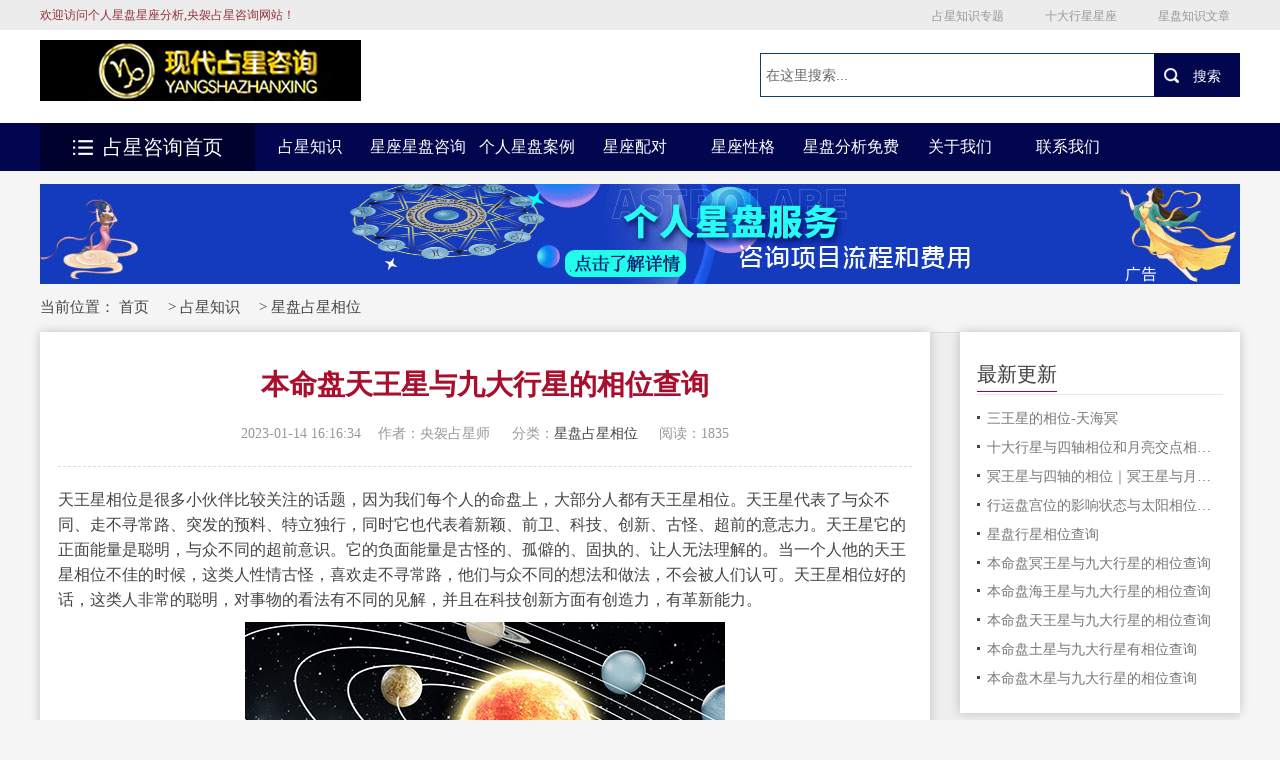

--- FILE ---
content_type: text/html
request_url: https://www.zxzxfw.com/xiangwei/1581.html
body_size: 15401
content:
<!DOCTYPE html>
<html>
<head>
<meta charset="utf-8"/>
<title>本命盘天王星与九大行星的相位查询_央袈占星网</title>
<meta name="description" content="天王星相位是很多小伙伴比较关注的话题，因为我们每个人的命盘上，大部分人都有天王星相位。天王星代表了与众不同、走不寻常路、突发的预料、特立独行，同时它也代表着新颖、前卫、科技、创新、古怪、超前的意志力。天王星它的正面能量是聪明，与众不同的超前意识。它的负面能量是古怪的、孤僻的、固执的、让人无法理解的。" />
<meta name="keywords" content="天王星与九大行星的相位,天王星,九大行星" />
<meta name="viewport" content="width=device-width,initial-scale=1.0,minimum-scale=1.0,maximum-scale=1.0,user-scalable=no" />
<meta name="robots" content="all" />
<meta name="applicable-device" content="pc,moblie" />
<meta http-equiv="Cache-Control" content="no-transform" />
<meta http-equiv="Cache-Control" content="no-siteapp" />
<meta http-equiv="X-UA-Compatible" content="IE=Edge" />
<meta http-equiv='content-language' content='en-gb'>
<script type="text/javascript" src="/skin/js/jquery.js"></script>


<!--[if lte IE 9]>
<script src="/skin/js/css3-mediaqueries.js" </script>
<![endif]-->
<link rel="stylesheet" type="text/css" href="/skin/css/reset.css" />
<link rel="stylesheet" type="text/css" href="/skin/css/style.css" />
<link rel="stylesheet" type="text/css" href="/skin/css/index.css" />
<style>

@media(max-width:768px){
.head {display:none}

}
.container{max-width: 1200px;

}
</style>

<script async src="https://pagead2.googlesyndication.com/pagead/js/adsbygoogle.js?client=ca-pub-4405742104373138"
     crossorigin="anonymous"></script>
<script type="text/javascript" src="/public/static/common/js/ey_global.js?v=v1.6.7"></script>
</head>
<body>
<!-- header --> 
<div class="hy_top clearfix">
  <div class="hy_top_con clearfix"> <span>欢迎访问个人星盘星座分析,央袈占星咨询网站！</span>
<div class="fenxiang"><a class="QQqun" href="/zxjczs/" rel="">占星知识专题</a> <a class="sina" href="/tuxing/" rel="nofollow">十大行星星座</a> <a class="shequ" href="/zpfx/" rel="nofollow">星盘知识文章</a>    </div>
  </div>
<style>
.degli { line-height:50px; font-size:30px}
.text-secondary{ margin-left:10px;}
@media(max-width:768px){
	.head_cnt .logo a {
    float: none;}
	.degli{line-height:40px; font-size:15px}
	.degli a{ margin-left:10px;width: 40px;}
.head .logo span {
    font-size: 15px;
}
	.text-secondary{ margin-left:10px}
	}
</style>
  <script>
            function player1(id) {
                var id = document.getElementById(id)
                id.style.display = "block";
            }
            function clocer1(id) {
                var id = document.getElementById(id)
                id.style.display = "none";
            }
        </script> 
</div>
<!--search star-->
<div class="head">
  <div class="head_cnt clearfix">
    <div class="logo"> <a href="/"> <img src='/skin/images/logo.jpg' width="300" height="62" alt="现代占星咨询" title="央袈占星网"></a> </div>
    <div class="search clearfix">
      <form method="get" action="/index.php?m=home&c=Search&a=lists"><input type="hidden" name="m" value="home" /><input type="hidden" name="c" value="Search" /><input type="hidden" name="a" value="lists" /><input type="hidden" name="lang" value="cn" class="clearfix">
        <div class="search-input">
          <input name="keywords" type="text" class="search-keyword" id="q" value="在这里搜索..." onfocus="if(this.value=='在这里搜索...'){this.value='';}"  onblur="if(this.value==''){this.value='在这里搜索...';}" />
        </div>
        <div class="search-button">
          <input class="search-but" id="search_an"  type="submit" value="搜索">
        </div>
      </form>
    </div>
    <a class="btn-menu" id="click_mmeun"></a> </div>
</div>
<script async src="https://pagead2.googlesyndication.com/pagead/js/adsbygoogle.js?client=ca-pub-4405742104373138"
     crossorigin="anonymous"></script>
<!--search end-->

<!--nav-box star-->

<div class="nav-box">
  <div class="nav">
    <div class="container clearfix">
      <div class="clearfix">
           <a href='/zhishi/'><img src='/skin/images/nav_01.png' alt="占星知识">占星知识</a>
           <a href='/xiandaizhan/'><img src='/skin/images/nav_02.png' alt="星座星盘咨询">星座星盘咨询</a>
           <a href='/xingpananli/'><img src='/skin/images/nav_03.png' alt="个人星盘案例">个人星盘案例</a>
           <a href='/peidui/'><img src='/skin/images/nav_04.png' alt="星座配对">星座配对</a>
           <a href='/xingge/'><img src='/skin/images/nav_05.png' alt="星座性格">星座性格</a>
           <a href='/mianfei/'><img src='/skin/images/nav_06.png' alt="星盘分析免费">星盘分析免费</a>
           <a href='/guanyuwomen/'><img src='/skin/images/nav_07.png' alt="关于我们">关于我们</a>
           <a href='/lianxiwomen/'><img src='/skin/images/nav_08.png' alt="联系我们">联系我们</a>
       
        </div>
    </div>
  </div>
  <div class="container clearfix">
    <div class="tab">
      <div class=""> <span class="all_course"> <a href="/"><img src="/skin/images/all_list.png" alt="占星咨询首页"/>占星咨询首页</a> </span> </div>
    </div>
  </div>
</div>
<div class="mobile-nav clearfix" style="display: none">
           <a href='/zhishi/'><img src='/skin/images/nav_01.png' alt="占星知识">占星知识</a>
           <a href='/xiandaizhan/'><img src='/skin/images/nav_02.png' alt="星座星盘咨询">星座星盘咨询</a>
           <a href='/xingpananli/'><img src='/skin/images/nav_03.png' alt="个人星盘案例">个人星盘案例</a>
           <a href='/peidui/'><img src='/skin/images/nav_04.png' alt="星座配对">星座配对</a>
           <a href='/xingge/'><img src='/skin/images/nav_05.png' alt="星座性格">星座性格</a>
           <a href='/mianfei/'><img src='/skin/images/nav_06.png' alt="星盘分析免费">星盘分析免费</a>
           <a href='/guanyuwomen/'><img src='/skin/images/nav_07.png' alt="关于我们">关于我们</a>
           <a href='/lianxiwomen/'><img src='/skin/images/nav_08.png' alt="联系我们">联系我们</a>
           </div>

<!--nav-box end--> 

<!-- header over -->
<div class="search clearfix wap">
      <form method="get" action="/index.php?m=home&c=Search&a=lists"><input type="hidden" name="m" value="home" /><input type="hidden" name="c" value="Search" /><input type="hidden" name="a" value="lists" /><input type="hidden" name="lang" value="cn" class="clearfix">
        <div class="search-input">
          <input name="keywords" type="text" class="search-keyword" id="q" value="在这里搜索..." onfocus="if(this.value=='在这里搜索...'){this.value='';}"  onblur="if(this.value==''){this.value='在这里搜索...';}" />
        </div>
        <div class="search-button">
          <input class="search-but" id="search_an"  type="submit" value="搜索">
        </div>
      </form>
    </div>
<div class="main clearfix" style="margin-bottom:0">
    <a href="https://www.zxzxfw.com/guanyuwomen/1806.html" class="pc"><img src="https://www.zxzxfw.com/template/default/images/280pc.jpg" alt="分析个人星盘" style="max-width:100%; max-height:250px;"></a>
    <a href="https://www.zxzxfw.com/guanyuwomen/1806.html" class="wap"><img src="https://www.zxzxfw.com/template/default/images/280.jpg" alt="分析个人星盘" style="max-width:100%; max-height:100px;"></a>
	
	</div>
<div class="breadcrumbs clearfix">当前位置： <a href='/' class=' '>首页</a> &gt; <a href='/zhishi/' class=' '>占星知识</a> &gt; <a href='/xiangwei/'>星盘占星相位</a> </div>
<div class="main clearfix">

  <div class="left main_l">
    <div class=" main_box_shadow  general-rules ">
      <div class="general-rules-cnt">
        <div class="general-rules-tit">
          <h1 style="font-weight: bold">本命盘天王星与九大行星的相位查询</h1>
          <div class="qt clearfix"> <span class="teaching">2023-01-14 16:16:34</span><span class="teaching">作者：央袈占星师 </span><span class="system">分类：<a href="/xiangwei/">星盘占星相位</a> </span><span class="tuition"> 阅读：<script src='/index.php?m=api&c=Ajax&a=arcclick&type=view&aids=1581' type='text/javascript' language='javascript'></script></span>
          </div>


  


          
        </div>

     <p><span style="font-size: 16px;">天王星相位是很多小伙伴比较关注的话题，因为我们每个人的命盘上，大部分人都有天王星相位。天王星代表了与众不同、走不寻常路、突发的预料、特立独行，同时它也代表着新颖、前卫、科技、创新、古怪、超前的意志力。天王星它的正面能量是聪明，与众不同的超前意识。它的负面能量是古怪的、孤僻的、固执的、让人无法理解的。当一个人他的天王星相位不佳的时候，这类人性情古怪，喜欢走不寻常路，他们与众不同的想法和做法，不会被人们认可。天王星相位好的话，这类人非常的聪明，对事物的看法有不同的见解，并且在科技创新方面有创造力，有革新能力。</span></p><p style="text-align:center"><img src="/static/upload/image/20230114/1673682392580351.jpg" title="天王星与九大行星的相位" alt="天王星与九大行星的相位" width="480" height="296" style="width: 480px; height: 296px;"/></p><p style="text-align: center;"><span style="font-size: 16px; color: rgb(165, 165, 165);">天王星与九大行星的相位</span></p><h2><span style="font-size: 18px; color: rgb(0, 0, 0);">天王星相位</span></h2><h4><span style="font-size: 16px;">一、天王星相位多的人</span></h4><p><span style="font-size: 16px;">天王星是一颗外行星，它的能量是强大的，当它与个人行星形成相位关系时，一些无法难以预料的事情，是人为不可逆转的。天王星相位多的人，说明了天王星所掌管的相关领域，对于这个人影响是比较强烈的。至于是正面能量多或负面能量多，我们就要看它与什么行星形成了什么样的相位。</span></p><h4><span style="font-size: 16px;">二、怎么看天王星的相位好不好</span></h4><p><span style="font-size: 16px;">怎么看天王星的相位好不好，我们就要看它与什么样的行星形成什么样的相位，当它与吉星形成了相位关系时，他们的能量是吉性的。当他与凶星形成相位，它的能量发出来是凶的多，通常情况下天王星与太阳、金星、月亮、水星形成的连接一般来说吉的情况多，当它与土星、火星、海王星、冥王星形成相位时，发出来的能量多半是凶的多。</span></p><h4><span style="font-size: 16px;">三、天王星是一颗聪明的行星</span></h4><p><span style="font-size: 16px;">天王星也是一颗聪明的行星，当他与太阳、月亮、水星形成相位关系时，这类人他们是比较聪明的，特别是和谐相位，而且想法与众不同，很容易受到人们的认可。天王星相位多的女人，她们穿着打扮，行为举止都比较是独特的。如果是男生的话，重视自我自由，喜欢走不寻常路。天王星与个人行星形成的相位，我们也可以看得出，他们与配偶的一些情况，这类人他们喜欢那种与众不同的异性，情感关系相处方式也是异于常人的，并且有疏离的成分在里面。</span></p><h4><span style="font-size: 16px;">四、五个主要相位</span></h4><p><span style="font-size: 16px;">在星座命盘上相位通常我们会用到五个主要相位，它们分别是合相（0度）、六分相（60度）、三分相（120度）、四分相（90度）、对分相（180度）。这五个相位的影响能力是比较强烈的，特别是合相与对分相。</span></p><h4><span style="font-size: 16px;">五、天王星没有相位的人</span></h4><p><span style="font-size: 16px;">天王星没有相位的人。这种情况属于是空相行星，空想就意味着不会受别的行星能量影响，他发出的能量是纯粹单一的，当发出正面能量时当事人会受益，当它发出负面能量时，这个行星就会被压制。通常情况下一个人的本命盘中有空相的天王星是非常罕见的。这类人的性格他们想要去改变，对科技非常感兴趣，并且他们的想法前卫，能够创造很多东西。</span></p><h4><span style="font-size: 16px;">六、天王星与九大行星的相位</span></h4><p><span style="font-size: 16px;">接下来我为大家分享天王星与九大行星形成的相位，还有天王星与四轴南北焦点的相位文章。希望能够帮助到小伙伴们很好地查询。如果你不知道天王星相位怎么看，在这些文章里，同时我上传了相位图。不过我声明一点，天王星与太阳相位没有相位图，因为这些文章发布得比较早，所以没有上传，希望大家能够理解。</span></p><p><img src="/static/upload/image/20230114/1673682501858357.jpg" title="天王星与四轴相位" alt="天王星与四轴相位" width="100" height="62" style="width: 100px; height: 62px;"/><span style="font-size: 16px;">&nbsp; </span><a href="https://www.zxzxfw.com/xiangwei/1566.html" target="_self" style="text-decoration: underline; font-size: 16px; color: rgb(112, 48, 160);"><strong><span style="font-size: 16px; color: rgb(112, 48, 160);">1.天王星与四轴相位｜天王星与南北交点的相位</span></strong></a></p><p><span style="font-size: 16px;">天王星与四轴相位，和天王星与南交点北交点的相位可能是很多小伙伴所关心的话题，在占星学本命盘上，天王星代表着与众不同、特立独行、突然的变化、疏离、新颖、前卫、无法意料、不稳定等等，天王星走到那里，就会给所在的领域带来与众不同、叛逆、异于常人的特质。而星盘四轴是非常敏感，也是我们特别需要关注的，当天王星<strong><span style="font-size: 16px; color: rgb(0, 112, 192);">【 </span></strong></span><a href="https://www.zxzxfw.com/xiangwei/1566.html" target="_self" style="text-decoration: underline; font-size: 16px; color: rgb(0, 112, 192);"><strong><span style="font-size: 16px; color: rgb(0, 112, 192);">点击完整阅读&gt;&gt;</span></strong></a><strong><span style="font-size: 16px; color: rgb(0, 112, 192);">】</span></strong></p><p><img src="/static/upload/image/20230114/1673682510192182.jpg" title="太阳与天王相位" alt="太阳与天王相位" width="100" height="63" style="width: 100px; height: 63px;"/><span style="font-size: 16px;">&nbsp; </span><a href="https://www.zxzxfw.com/xiangwei/563.html" target="_self" style="text-decoration: underline; font-size: 16px; color: rgb(112, 48, 160);"><strong><span style="font-size: 16px; color: rgb(112, 48, 160);">2.太阳与天王相位-和谐</span></strong></a></p><p><span style="font-size: 16px;">太阳与天王的合相，六分相60度，三分相拱相120度，这些和谐的相位，在占星学上代表了什么意思呢，下面我就为这三个相位的含义在这里给大家分享一下我的占星学知识。帮助大家对这三个相位有一个认识<strong><span style="font-size: 16px; color: rgb(0, 112, 192);">【 </span></strong></span><a href="https://www.zxzxfw.com/xiangwei/563.html" target="_self" style="text-decoration: underline; font-size: 16px; color: rgb(0, 112, 192);"><strong><span style="font-size: 16px; color: rgb(0, 112, 192);">点击完整阅读&gt;&gt;</span></strong></a><strong><span style="font-size: 16px; color: rgb(0, 112, 192);">】</span></strong></p><p><img src="/static/upload/image/20230114/1673682519164136.jpg" title="太阳与天王星相位" alt="太阳与天王星相位" width="100" height="63" style="width: 100px; height: 63px;"/><span style="font-size: 16px;">&nbsp; </span><a href="https://www.zxzxfw.com/xiangwei/565.html" target="_self" style="text-decoration: underline; font-size: 16px; color: rgb(112, 48, 160);"><strong><span style="font-size: 16px; color: rgb(112, 48, 160);">3.太阳与天王星相位-困难</span></strong></a></p><p><span style="font-size: 16px;">上一篇我们介绍了太阳与天王相位（合相0度，六分相60度，三分相120），那我们今天来说一说太阳刑克天王星相位（刑相90度 对冲相180度）两个困难相位，这两个相位会带给当事人什么样的性格体验呢，下面我就把我学习的占星知识分享给大家，希望能够帮助到占星爱好<strong><span style="font-size: 16px; color: rgb(0, 112, 192);">【 </span></strong></span><a href="https://www.zxzxfw.com/xiangwei/565.html" target="_self" style="text-decoration: underline; font-size: 16px; color: rgb(0, 112, 192);"><strong><span style="font-size: 16px; color: rgb(0, 112, 192);">点击完整阅读&gt;&gt;</span></strong></a><strong><span style="font-size: 16px; color: rgb(0, 112, 192);">】</span></strong></p><p><img src="/static/upload/image/20230114/1673683096112587.jpg" title="本命盘月亮与天王星相位" alt="本命盘月亮与天王星相位" width="100" height="63" style="width: 100px; height: 63px;"/><span style="font-size: 16px;">&nbsp; </span><a href="https://www.zxzxfw.com/xiangwei/1521.html" target="_self" style="text-decoration: underline; font-size: 16px; color: rgb(112, 48, 160);"><strong><span style="font-size: 16px; color: rgb(112, 48, 160);">4.本命盘月亮与天王星相位</span></strong></a></p><p><span style="font-size: 16px;">在占星学星座命盘上，月亮与天王星相位的关系，意味着月亮所代表的家庭、情感、情绪、潜意识、本能、需求，会受天王星改变、创新、突如其来的能量所影响，相位好的话受正面的影响多，负相的话受负面影响的多，通常柔和相位会令月亮天王星相位的人聪明、直觉能力好，困难相位的话，这类人家庭情感容易不稳定，天王星是外行<strong><span style="font-size: 16px; color: rgb(0, 112, 192);">【 </span></strong></span><a href="https://www.zxzxfw.com/xiangwei/1521.html" target="_self" style="text-decoration: underline; font-size: 16px; color: rgb(0, 112, 192);"><strong><span style="font-size: 16px; color: rgb(0, 112, 192);">点击完整阅读&gt;&gt;</span></strong></a><strong><span style="font-size: 16px; color: rgb(0, 112, 192);">】</span></strong></p><p><img src="/static/upload/image/20230114/1673683107303693.jpg" title="本命盘水星与天王星相位" alt="本命盘水星与天王星相位" width="100" height="63" style="width: 100px; height: 63px;"/><span style="font-size: 16px;">&nbsp; </span><a href="https://www.zxzxfw.com/xiangwei/1528.html" target="_self" style="text-decoration: underline; font-size: 16px; color: rgb(112, 48, 160);"><strong><span style="font-size: 16px; color: rgb(112, 48, 160);">5.本命盘水星与天王星相位</span></strong></a></p><p><span style="font-size: 16px;">水星与天王星相位的关系,是建立在两颗行星的思维想法会相互地影响，因为这两颗行星都跟思考想关，所不同的是天王星的思考是怪异独特的，而且它的性质比水星高八度，它会看得更高更远。在占星学星座命盘上，水星代表说话、思考、学习，天王星代表新颖、前卫、想法与众不同，而且水星天王星的和谐相位学占星很有助力，接下来<strong><span style="font-size: 16px; color: rgb(0, 112, 192);">【</span></strong></span><a href="https://www.zxzxfw.com/xiangwei/1528.html" target="_self" style="text-decoration: underline; font-size: 16px; color: rgb(0, 112, 192);"><strong><span style="font-size: 16px; color: rgb(0, 112, 192);">点击完整阅读&gt;&gt;</span></strong></a><strong><span style="font-size: 16px; color: rgb(0, 112, 192);">】</span></strong></p><p><img src="/static/upload/image/20230114/1673683126178310.jpg" title="本命盘金星与天王星的相位" alt="本命盘金星与天王星的相位" width="100" height="63" style="width: 100px; height: 63px;"/><span style="font-size: 16px;">&nbsp; </span><a href="https://www.zxzxfw.com/xiangwei/1536.html" target="_self" style="text-decoration: underline; font-size: 16px; color: rgb(112, 48, 160);"><strong><span style="font-size: 16px; color: rgb(112, 48, 160);">6.本命盘金星与天王星的相位</span></strong></a></p><p><span style="font-size: 16px;">金星与天王星的相位，意味着这类人对于情感有疏离的现象，感情来得快去得也快，会有不稳定的特质。因为在占星学星座命盘上，金星代表着感情、婚姻、恋爱，天王星代表着自由、疏离、特立独行、前卫、变化，当这两颗行星产生了相位关系，就会相互影响，特别是刑冲的相位，有闪恋闪婚的特质。通常金星天王星有五组正相位，它<strong><span style="font-size: 16px; color: rgb(0, 112, 192);">【 </span></strong></span><a href="https://www.zxzxfw.com/xiangwei/1536.html" target="_self" style="text-decoration: underline; font-size: 16px; color: rgb(0, 112, 192);"><strong><span style="font-size: 16px; color: rgb(0, 112, 192);">点击完整阅读&gt;&gt;</span></strong></a><strong><span style="font-size: 16px; color: rgb(0, 112, 192);">】</span></strong></p><p><img src="/static/upload/image/20230114/1673683139175150.jpg" title="本命盘火星与天王星的相位" alt="本命盘火星与天王星的相位" width="100" height="63" style="width: 100px; height: 63px;"/><span style="font-size: 16px;">&nbsp; </span><a href="https://www.zxzxfw.com/xiangwei/1549.html" target="_self" style="text-decoration: underline; font-size: 16px; color: rgb(112, 48, 160);"><strong><span style="font-size: 16px; color: rgb(112, 48, 160);">7.本命盘火星与天王星的相位</span></strong></a></p><p><span style="font-size: 16px;">火星与天王星的相位，可能是很多小伙伴所关心的话题，在占星学星座命盘上，火星属于是个人行星，当它与天王星形成相位时，对个人的影响力是比较大的，火星代表着行动力、积极、竞争、冲动、暴力、脾气、金属，同时它也代表着性。天王星代表着突如其来的、无法预料的、改变、变化、与众不同、不稳定、新颖、前卫。当这两<strong><span style="font-size: 16px; color: rgb(0, 112, 192);">【 </span></strong></span><a href="https://www.zxzxfw.com/xiangwei/1549.html" target="_self" style="text-decoration: underline; font-size: 16px; color: rgb(0, 112, 192);"><strong><span style="font-size: 16px; color: rgb(0, 112, 192);">点击完整阅读&gt;&gt;</span></strong></a><strong><span style="font-size: 16px; color: rgb(0, 112, 192);">】</span></strong></p><p><img src="/static/upload/image/20230114/1673683156984247.jpg" title="本命盘木星与天王星的相位" alt="本命盘木星与天王星的相位" width="100" height="68" style="width: 100px; height: 68px;"/><span style="font-size: 16px;">&nbsp; </span><a href="https://www.zxzxfw.com/xiangwei/1554.html" target="_self" style="text-decoration: underline; font-size: 16px; color: rgb(112, 48, 160);"><strong><span style="font-size: 16px; color: rgb(112, 48, 160);">8.本命盘木星与天王星的相位</span></strong></a></p><p><span style="font-size: 16px;">木星与天王星的相位关系，意味着木星的幸运、财富、宗教与天王星的突变、无法意料的能量产生相互影响。木天的和谐相会给这类人带来突然的好运，如果整张命盘相位格局不错，这类人有天生好命的倾向，因为调和相会带来意想不到的幸运。如果相位不佳，对于投资要注意一些突发情况。通常在我们的本命盘上会出现多达十多种<strong><span style="font-size: 16px; color: rgb(0, 112, 192);">【 </span></strong></span><a href="https://www.zxzxfw.com/xiangwei/1554.html" target="_self" style="text-decoration: underline; font-size: 16px; color: rgb(0, 112, 192);"><strong><span style="font-size: 16px; color: rgb(0, 112, 192);">点击完整阅读&gt;&gt;</span></strong></a><strong><span style="font-size: 16px; color: rgb(0, 112, 192);">】</span></strong></p><p><img src="/static/upload/image/20230114/1673683169113865.jpg" title="本命盘土星与天王星的相位" alt="本命盘土星与天王星的相位" width="100" height="63" style="width: 100px; height: 63px;"/><span style="font-size: 16px;">&nbsp; </span><a href="https://www.zxzxfw.com/xiangwei/1558.html" target="_self" style="text-decoration: underline; font-size: 16px; color: rgb(112, 48, 160);"><strong><span style="font-size: 16px; color: rgb(112, 48, 160);">9.本命盘土星与天王星的相位</span></strong></a></p><p><span style="font-size: 16px;">土星与天王星的相位可能是很多小伙伴比较关注的话题。在占星学本命盘上土星代表着权威、保守、传统、责任、限制等等，天王星代表着反传统、个人主义、自由、变革、变化、改革、与众不同、叛逆等等。当这两颗行星产生相位关系中，它们的能量就会相互影响，不过不同的相位，它的影响力也是有所区别的，通常在星座命盘上<strong><span style="font-size: 16px; color: rgb(0, 112, 192);">【 </span></strong></span><a href="https://www.zxzxfw.com/xiangwei/1558.html" target="_self" style="text-decoration: underline; font-size: 16px; color: rgb(0, 112, 192);"><strong><span style="font-size: 16px; color: rgb(0, 112, 192);">点击完整阅读&gt;&gt;</span></strong></a><strong><span style="font-size: 16px; color: rgb(0, 112, 192);">】</span></strong></p><p><img src="/static/upload/image/20230114/1673683182206893.jpg" title="本命盘天王星与海王星的相位" alt="本命盘天王星与海王星的相位" width="100" height="62" style="width: 100px; height: 62px;"/><span style="font-size: 16px;">&nbsp; </span><a href="https://www.zxzxfw.com/xiangwei/1562.html" target="_self" style="text-decoration: underline; font-size: 16px; color: rgb(112, 48, 160);"><strong><span style="font-size: 16px; color: rgb(112, 48, 160);">10本命盘天王星与海王星的相位</span></strong></a></p><p><span style="font-size: 16px;">天王星与海王星它们属于是外行星而非个人行星，当它们产生相位关系，意味着这两颗行星能量会相互影响，不过它们影响的是一个时代。在占星学上本命盘上天王星代表着前卫、新颖、科技、原创性、与众不同、叛逆、改革、特立独行、理性、自由等等，海王星代表艺术、梦幻、理想、欺骗、神秘、潜意识、想象力、直觉力、宗教等<strong><span style="font-size: 16px; color: rgb(0, 112, 192);">【 </span></strong></span><a href="https://www.zxzxfw.com/xiangwei/1562.html" target="_self" style="text-decoration: underline; font-size: 16px; color: rgb(0, 112, 192);"><strong><span style="font-size: 16px; color: rgb(0, 112, 192);">点击完整阅读&gt;&gt;</span></strong></a><strong><span style="font-size: 16px; color: rgb(0, 112, 192);">】</span></strong></p><p><img src="/static/upload/image/20230114/1673683194161864.jpg" title="本命盘天王星与冥王星相位" alt="本命盘天王星与冥王星相位" width="100" height="63" style="width: 100px; height: 63px;"/><span style="font-size: 16px;">&nbsp; </span><a href="https://www.zxzxfw.com/xiangwei/1563.html" target="_self" style="text-decoration: underline; font-size: 16px; color: rgb(112, 48, 160);"><strong><span style="font-size: 16px; color: rgb(112, 48, 160);">11.本命盘天王星与冥王星相位</span></strong></a></p><p><span style="font-size: 16px;">天王星与冥王星相位一般情况下不会对个人造成什么影响，但是在本命盘上所落的宫位与个人行星有链接，哪它对个人影响是很强烈的，而且也是人为无法掌控的。在占星学上天王星是一颗无法意料突变的行星，而冥王星是一颗权力欲望且极端的行星，当它们产生相位关系时，意味着这两颗行星能量会相互影响。而相位也会分为很多<strong><span style="font-size: 16px; color: rgb(0, 112, 192);">【 </span></strong></span><a href="https://www.zxzxfw.com/xiangwei/1563.html" target="_self" style="text-decoration: underline; font-size: 16px; color: rgb(0, 112, 192);"><strong><span style="font-size: 16px; color: rgb(0, 112, 192);">点击完整阅读&gt;&gt;</span></strong></a><strong><span style="font-size: 16px; color: rgb(0, 112, 192);">】</span></strong></p><p><strong><span style="font-size: 16px; color: rgb(0, 112, 192);"><br/></span></strong></p><p><span style="font-size: 16px; color: rgb(255, 0, 0);">相关文章推荐</span></p><p><a href="https://www.zxzxfw.com/xiangwei/1546.html" target="_self" style="text-decoration: underline; font-size: 16px; color: rgb(0, 112, 192);"><strong><span style="font-size: 16px; color: rgb(0, 112, 192);">星盘四轴是什么意思</span></strong></a></p><p><a href="https://www.zxzxfw.com/rumen/1547.html" target="_self" style="text-decoration: underline; font-size: 16px; color: rgb(0, 112, 192);"><strong><span style="font-size: 16px; color: rgb(0, 112, 192);">星盘月亮南北交点什么意思</span></strong></a></p><p><a href="https://www.zxzxfw.com/xiangwei/1584.html" target="_self" style="text-decoration: underline; font-size: 16px; color: rgb(0, 112, 192);"><strong><span style="font-size: 16px; color: rgb(0, 112, 192);">本命盘冥王星与九大行星的相位查询</span></strong></a></p><p><a href="https://www.zxzxfw.com/xiangwei/1583.html" target="_self" style="text-decoration: underline; font-size: 16px; color: rgb(0, 112, 192);"><strong><span style="font-size: 16px; color: rgb(0, 112, 192);">本命盘海王星与九大行星的相位查询</span></strong></a></p><p><a href="https://www.zxzxfw.com/xiangwei/1579.html" target="_self" style="text-decoration: underline; font-size: 16px; color: rgb(0, 112, 192);"><strong><span style="font-size: 16px; color: rgb(0, 112, 192);">本命盘土星与九大行星有相位查询</span></strong></a></p><p><a href="https://www.zxzxfw.com/xiangwei/1578.html" target="_self" style="text-decoration: underline; font-size: 16px; color: rgb(0, 112, 192);"><strong><span style="font-size: 16px; color: rgb(0, 112, 192);">本命盘木星与九大行星的相位查询</span></strong></a></p><p><a href="https://www.zxzxfw.com/xiangwei/1576.html" target="_self" style="text-decoration: underline; font-size: 16px; color: rgb(0, 112, 192);"><strong><span style="font-size: 16px; color: rgb(0, 112, 192);">本命盘火星与九大行星的相位查询</span></strong></a></p><p><a href="https://www.zxzxfw.com/xiangwei/1575.html" target="_self" style="text-decoration: underline; font-size: 16px; color: rgb(0, 112, 192);"><strong><span style="font-size: 16px; color: rgb(0, 112, 192);">本命盘金星与九大行星的相位查询</span></strong></a></p><p><a href="https://www.zxzxfw.com/xiangwei/1573.html" target="_self" style="text-decoration: underline; font-size: 16px; color: rgb(0, 112, 192);"><strong><span style="font-size: 16px; color: rgb(0, 112, 192);">本命盘水星与九大行星的相位查询</span></strong></a></p><p><a href="https://www.zxzxfw.com/xiangwei/1572.html" target="_self" style="text-decoration: underline; font-size: 16px; color: rgb(0, 112, 192);"><strong><span style="font-size: 16px; color: rgb(0, 112, 192);">本命盘月亮与九大行星的相位查询</span></strong></a></p><p><a href="https://www.zxzxfw.com/xiangwei/1291.html" target="_self" style="text-decoration: underline; font-size: 16px; color: rgb(0, 112, 192);"><strong><span style="font-size: 16px; color: rgb(0, 112, 192);">太阳相位</span></strong></a></p><p><a href="https://www.zxzxfw.com/xiangwei/1570.html" target="_self" style="text-decoration: underline; font-size: 16px; color: rgb(0, 112, 192);"><strong><span style="font-size: 16px; color: rgb(0, 112, 192);">十大行星与四轴相位和月亮交点相位查询</span></strong></a></p><p><br/></p><p><span style="font-size: 16px;">本站开设了人工一对一占星星盘咨询服务，本人专研占星命理八年时间，看过上千张星盘，有丰富的看盘经验，得到了一定的认可，关于售后，我们提供为期一月（特殊情况更久）的追踪咨询服务，关于价格可参考（</span><a href="https://www.zxzxfw.com/xiandaizhan/" target="_self" style="text-decoration: underline; font-size: 16px; color: rgb(0, 112, 192);"><span style="font-size: 16px; color: rgb(0, 112, 192);">个人星盘咨询</span></a><span style="font-size: 16px;">）如果你在人生路上感到迷茫，不知如何是好，你可以联系我们，联系方试</span></p><p><span style="font-size: 16px;">添加微信：TR520ZE&nbsp; &nbsp;</span></p><p><span style="font-size: 16px;">联系时说咨询星盘</span></p><p><br/></p>    

       
  <script type="text/javascript">
    var __root_dir__ = '';
    var ey_jquery_1575368893 = false;
    if (!window.jQuery) {
        ey_jquery_1575368893 = true;
    } else {
        var ey_jq_ver_1575368893 = jQuery.fn.jquery;
        if (ey_jq_ver_1575368893 < '1.8.0') {
            ey_jquery_1575368893 = true;
        }
    }
    if (ey_jquery_1575368893) {
        document.write(unescape("%3Cscript src='/public/static/common/js/jquery.min.js' type='text/javascript'%3E%3C/script%3E"));
        document.write(unescape("%3Cscript type='text/javascript'%3E try{jQuery.noConflict();}catch(e){} %3C/script%3E"));
    }
    // 引入jquery开关，下面这行代码请勿删除！
    console.log('ey_is_jquery');
</script>
<!-- 引入外贸助手的语言变量包 -->
<script language="javascript" type="text/javascript" src="/public/static/common/js/lang/foreign_global.js?v=1712732908"></script>
<script language="javascript" type="text/javascript" src="/public/plugins/layer-v3.1.0/layer.js"></script>
<script language="javascript" type="text/javascript" src="/template/plugins/zan/pc/skin/js/zan.js"></script>
<link href="/template/plugins/zan/pc/skin/css/zan.css" rel="stylesheet" media="screen" type="text/css" />
<main class="ey_zan_row" id='ey_zan'>
    <!-- 这里ajax异步加载评价内容 -->
    加载中~
</main>


<script type="text/javascript">
    // 第一次刷新，自动加载执行
    ajaxZan_1572491762("1581", '');
</script>
     <a class=blue href="/zuipeidui/680.html" target=_blank>与摩羯座最配的星座配对，是这4个星座，在一起是天赐良缘</a> <br/>
   <a class=blue href="/tuxing/802.html" target=_blank>土星天秤座是什么意思</a> <br/>
   <a class=blue href="/yueliang/600.html" target=_blank>什么是月亮落在狮子座？他的性格特点是什么？</a> <br/>
   <a class=blue href="/xiangwei/1539.html" target=_blank>金星与四轴的相位｜金星与月亮南北交点的相位</a> <br/>
   <a class=blue href="/zpfx/989.html" target=_blank>免费星盘分析，我们服务的条件</a> <br/>
   <a class=blue href="/zuipeidui/673.html" target=_blank>双子座最配的星座排名</a> <br/>
   <a class=blue href="/gongwei/1053.html" target=_blank>木星落十二宫-合盘星盘查询</a> <br/>
   <a class=blue href="/fengxiang/1447.html" target=_blank>2022年11月份水瓶座近期将要发生的事情-星座运势</a> <br/>


 <div class="upnav_box">
	<!--谷歌广告-->
	<script async src="https://pagead2.googlesyndication.com/pagead/js/adsbygoogle.js?client=ca-pub-4405742104373138"
     crossorigin="anonymous"></script>
<!-- 内容横向广告 -->
<ins class="adsbygoogle"
     style="display:block"
     data-ad-client="ca-pub-4405742104373138"
     data-ad-slot="2568316723"
     data-ad-format="auto"
     data-full-width-responsive="true"></ins>
<script>
     (adsbygoogle = window.adsbygoogle || []).push({});
</script>
	<!--谷歌广告-->
	</div>
          <div class="upnav_box">
    <span class="tit">热门栏目</span>      
        
<div class="guslike" style="height:40px;margin: 0 auto;max-width: 850px;">
        <div class="guslike-body">
          <ul class="guslike-main clr guslike-main-cur">
         <li class="guslike-list fl" style="width:60px;margin:5px;height: 45px;"><a href="/xingzuobiaoxian/1251.html" class="guslike-list-imglink"><img class="all-img-block" src="/skin/images/9.jpg" alt="双子座"></a></li>        
         <li class="guslike-list fl" style="width:60px;margin:5px;height: 45px;"><a href="https://www.zxzxfw.com/xingzuobiaoxian/1255.html" class="guslike-list-imglink"><img class="all-img-block" src="/skin/images/10.jpg" alt="天秤座"></a> 
            </li><li class="guslike-list fl" style="width:60px;margin:5px;height: 45px;"><a href="https://www.zxzxfw.com/xingzuobiaoxian/1259.html" class="guslike-list-imglink"><img class="all-img-block" src="/skin/images/11.jpg" alt="水瓶座"></a></li>                
             <li class="guslike-list fl" style="width:60px;margin:5px;height: 45px;"><a href="https://www.zxzxfw.com/xingzuobiaoxian/1249.html" class="guslike-list-imglink"><img class="all-img-block" src="/skin/images/3.jpg" alt="白羊座"></a>
             </li><li class="guslike-list fl" style="width:60px;margin:5px;height: 45px;"><a href="https://www.zxzxfw.com/xingzuobiaoxian/1253.html" class="guslike-list-imglink"><img class="all-img-block" src="/skin/images/4.jpg" alt="狮子座"></a>              
            </li><li class="guslike-list fl" style="width:60px;margin:5px;height: 45px;"><a href="https://www.zxzxfw.com/xingzuobiaoxian/1258.html" class="guslike-list-imglink"><img class="all-img-block" src="/skin/images/5.jpg" alt="射手座"></a>              
             </li><li class="guslike-list fl" style="width:60px;margin:5px;height: 45px;"><a href="https://www.zxzxfw.com/xingzuobiaoxian/1252.html" class="guslike-list-imglink"><img class="all-img-block" src="/skin/images/7.jpg" alt="巨蟹座"></a> 
             </li><li class="guslike-list fl" style="width:60px;margin:5px;height: 45px;"><a href="https://www.zxzxfw.com/xingzuobiaoxian/1256.html" class="guslike-list-imglink"><img class="all-img-block" src="/skin/images/8.jpg" alt="天蝎座"></a> 
            </li><li class="guslike-list fl" style="width:60px;margin:5px;height: 45px;"> <a href="https://www.zxzxfw.com/xingzuobiaoxian/1260.html" class="guslike-list-imglink"><img class="all-img-block" src="/skin/images/6.jpg" alt="双鱼座"></a>              
             </li><li class="guslike-list fl" style="width:60px;margin:5px;height: 45px;"><a href="https://www.zxzxfw.com/xingzuobiaoxian/1250.html" class="guslike-list-imglink"><img class="all-img-block" src="/skin/images/12.jpg" alt="金牛座"></a> 
             </li><li class="guslike-list fl" style="width:60px;margin:5px;height: 45px;"><a href="https://www.zxzxfw.com/xingzuobiaoxian/1254.html" class="guslike-list-imglink"><img class="all-img-block" src="/skin/images/1.jpg" alt="处女座"></a>              
           </li><li class="guslike-list fl" style="width:60px;margin:5px;height: 45px;"> <a href="https://www.zxzxfw.com/xingzuobiaoxian/1257.html" class="guslike-list-imglink"><img class="all-img-block" src="/skin/images/2.jpg" alt="摩羯座"></a> 
          </li></ul>
        </div>
      </div>        
        
    <table class="upnav_tab" style="padding-top: 17px;">
        <tbody><tr>
            <td><a href="https://www.zxzxfw.com/rumen/" title="占星术入门-占星学入门-占星入门知识">星盘占星入门</a></td>
            <td><a href="https://www.zxzxfw.com/gongwei/" title="星盘 宫位-星盘十二宫位-星盘的宫位">星盘占星宫位</a></td>
            <td><a href="https://www.zxzxfw.com/hangxing/" title="星盘中的行星-星盘外行星-星盘各行星">星盘行星知识</a></td>
            <td><a href="https://www.zxzxfw.com/xiangwei/" title="占星星盘相位－星盘看相位－星盘相位解">星盘占星相位</a></td>
            <td><a href="https://www.zxzxfw.com/tuxing/" title="行星星座-十大行星星座查询">十大行星星座</a></td>
            <td><a href="https://www.zxzxfw.com/zpfx/" title="星盘分析_个人星盘分析解读">星盘分析文章</a></td>            
        </tr>
                <tr>
            <td><a  href="https://www.zxzxfw.com/huoxiang/" title="火象星座运势-火象星座今年运势-火象星座今年每月运势">火象星座运势</a></td>
            <td><a  href="https://www.zxzxfw.com/shuixiang/" title="水象星座运势-水象星座人的运势-水象星座每月运势">水象星座运势</a></td>
            <td><a  href="https://www.zxzxfw.com/fengxiang/" title="风象星座运势-风象星座人的运势-风象星座每月运势">风象星座运势</a></td>
            <td><a href="https://www.zxzxfw.com/tuxiang/" title="土象星座运势-土象星座近期运势-土象星座每月运势">土象星座运势</a></td>
            <td><a  href="https://www.zxzxfw.com/zuipeidui/" title="星座最配对_十二星座最佳配对大全">星座最配对</a></td>
            <td><a  href="https://www.zxzxfw.com/bupei/" title="星座不配_最没缘份_最不配的星座">最不配星座</a></td>
        </tr>
         <tr>
        <td><a  href="https://www.zxzxfw.com/xingzuopeiduiaiqing/" title="星座爱情_爱情配对_星座爱情配对">星座配对爱情</a></td>
        <td><a href="https://www.zxzxfw.com/xingzuoaiqing/" title="十二星座爱情-十二星座的爱情观-十二星座对爱情的态度">十二星座爱情</a></td> 
          <td><a href="https://www.zxzxfw.com/xingzuobiaoxian/" title="十二星座性格解析-十二星座的性格特征-十二星座性格特点分析">十二星座性格</a></td>
         <td><a  href="https://www.zxzxfw.com/xingzuoxihao/" title="十二星座最讨厌什么-十二星座讨厌的人-十二星座最讨厌的事">十二星座讨厌</a></td>
            <td><a href="https://www.zxzxfw.com/xihuan/" title="十二星座喜欢你的表现-十二星座喜欢你是什么表现">十二星座喜欢</a></td>
            <td><a href="https://www.zxzxfw.com/tupian/" title="十二星座图片_星座带文字_十二星座性格图片大全">星座性格图片</a></td>
        </tr>
        <tr>
            <td><a href="https://www.zxzxfw.com/shengshi/" title="生时矫正-星盘生时矫正-占星生时矫正的费用">占星生时矫正</a></td>
            <td><a href="https://www.zxzxfw.com/xiandaizhan/benmingpan/" title="星座命盘-个人星盘本命盘分析">本命盘分析</a></td>
            <td><a href="https://www.zxzxfw.com/qinggan/" title="星盘情感案例-情感问题案例-情感咨询案例分析">分析情感案例</a></td>
            <td><a href="https://www.zxzxfw.com/shiye/" title="事业案例-星盘看事业案例-星盘看事业成功案例">分析事业案例</a></td>
            <td><a href="https://www.zxzxfw.com/xingpanxingzuo/" title="占星星盘问答_个人星盘问答_星座问答">占星问答文章</a></td>
            <td><a href="https://www.zxzxfw.com/gewenda/" title="星座性格问答-十二星座性格知识问答">星座问答文章</a></td>
        </tr>
        
    </tbody></table>
</div>
<div class="upnav_box">
    <span class="tit">全站TAG</span> 
<ul style="padding-top: 17px;">
<li class="li3"><a href="/tags/55.html" target="_blank">天蝎座情感</a></li>
<li class="li3"><a href="/tags/106.html" target="_blank">海王星</a></li>
<li class="li3"><a href="/tags/72.html" target="_blank">合盘</a></li>
<li class="li3"><a href="/tags/58.html" target="_blank">水瓶座情感</a></li>
<li class="li3"><a href="/tags/103.html" target="_blank">木星</a></li>
<li class="li3"><a href="/tags/53.html" target="_blank">处女座情感</a></li>
<li class="li3"><a href="/tags/87.html" target="_blank">占星金牛座</a></li>
<li class="li3"><a href="/tags/49.html" target="_blank">金牛座情感</a></li>
<li class="li3"><a href="/tags/56.html" target="_blank">射手座情感</a></li>
<li class="li3"><a href="/tags/107.html" target="_blank">冥王星</a></li>
<li class="li3"><a href="/tags/50.html" target="_blank">双子座情感</a></li>
<li class="li3"><a href="/tags/86.html" target="_blank">占星白羊座</a></li>
<li class="li3"><a href="/tags/100.html" target="_blank">水星</a></li>
<li class="li3"><a href="/tags/105.html" target="_blank">天王星</a></li>
<li class="li3"><a href="/tags/98.html" target="_blank">太阳</a></li>
<li class="li3"><a href="/tags/104.html" target="_blank">土星</a></li>
<li class="li3"><a href="/tags/93.html" target="_blank">占星天蝎座</a></li>
<li class="li3"><a href="/tags/99.html" target="_blank">月亮</a></li>
<li class="li3"><a href="/tags/48.html" target="_blank">白羊座情感</a></li>
<li class="li3"><a href="/tags/51.html" target="_blank">巨蟹座情感</a></li>
<li class="li3"><a href="/tags/54.html" target="_blank">天秤座情感</a></li>
<li class="li3"><a href="/tags/57.html" target="_blank">摩羯座情感</a></li>
<li class="li3"><a href="/tags/75.html" target="_blank">星盘知识</a></li>
<li class="li3"><a href="/tags/52.html" target="_blank">狮子座情感</a></li>
<li class="li3"><a href="/tags/102.html" target="_blank">火星</a></li>
<li class="li3"><a href="/tags/101.html" target="_blank">金星</a></li>
<li class="li3"><a href="/tags/89.html" target="_blank">占星巨蟹座</a></li>
<li class="li3"><a href="/tags/90.html" target="_blank">占星狮子座</a></li>
<li class="li3"><a href="/tags/88.html" target="_blank">占星双子座</a></li>
<li class="li3"><a href="/tags/91.html" target="_blank">占星处女座</a></li>
<li class="li3"><a href="/tags/76.html" target="_blank">星盘问答</a></li>
<li class="li3"><a href="/tags/30.html" target="_blank">宫主星</a></li>
<li class="li3"><a href="/tags/29.html" target="_blank">太阳相位</a></li>
<li class="li3"><a href="/tags/92.html" target="_blank">占星天秤座</a></li>
<li class="li3"><a href="/tags/74.html" target="_blank">星盘推运</a></li>
<li class="li3"><a href="/tags/59.html" target="_blank">双鱼座情感</a></li>
<li class="li3"><a href="/tags/60.html" target="_blank">白羊座性格</a></li>
<li class="li3"><a href="/tags/66.html" target="_blank">天秤座性格</a></li>
<li class="li3"><a href="/tags/62.html" target="_blank">双子座性格</a></li>
<li class="li3"><a href="/tags/71.html" target="_blank">双鱼座性格</a></li>
<li class="li3"><a href="/tags/83.html" target="_blank">天王星相位</a></li>
<li class="li3"><a href="/tags/85.html" target="_blank">冥王星相位</a></li>
<li class="li3"><a href="/tags/81.html" target="_blank">木星相位</a></li>
<li class="li3"><a href="/tags/64.html" target="_blank">狮子座性格</a></li>
<li class="li3"><a href="/tags/77.html" target="_blank">月亮相位</a></li>
<li class="li3"><a href="/tags/61.html" target="_blank">金牛座性格</a></li>
<li class="li3"><a href="/tags/82.html" target="_blank">土星相位</a></li>
<li class="li3"><a href="/tags/97.html" target="_blank">占星双鱼座</a></li>
<li class="li3"><a href="/tags/67.html" target="_blank">天蝎座性格</a></li>
<li class="li3"><a href="/tags/96.html" target="_blank">占星水瓶座</a></li>
<li class="li3"><a href="/tags/68.html" target="_blank">射手座性格</a></li>
<li class="li3"><a href="/tags/70.html" target="_blank">水瓶座性格</a></li>
<li class="li3"><a href="/tags/73.html" target="_blank">星盘感情</a></li>
<li class="li3"><a href="/tags/79.html" target="_blank">金星相位</a></li>
<li class="li3"><a href="/tags/84.html" target="_blank">海王星相位</a></li>
<li class="li3"><a href="/tags/108.html" target="_blank">星座查询表</a></li>
<li class="li3"><a href="/tags/94.html" target="_blank">占星射手座</a></li>
<li class="li3"><a href="/tags/65.html" target="_blank">处女座性格</a></li>
<li class="li3"><a href="/tags/69.html" target="_blank">摩羯座性格</a></li>
<li class="li3"><a href="/tags/78.html" target="_blank">水星相位</a></li>
<li class="li3"><a href="/tags/80.html" target="_blank">火星相位</a></li>
<li class="li3"><a href="/tags/95.html" target="_blank">占星摩羯座</a></li>
<li class="li3"><a href="/tags/63.html" target="_blank">巨蟹座性格</a></li>
<div class="c_b"> </div>
</ul>
</div>
<style>
.li3 {float: left;width: 12%;}
.col-6 {
    -ms-flex: 0 0 50%;
    flex: 0 0 50%;
    max-width: 50%;
	height:30px;
}
.mr-3{ width:30px}.row {
    display: -ms-flexbox;
    display: flex;
    -ms-flex-wrap: wrap;
    flex-wrap: wrap;
    margin-right: -15px;
    margin-left: -15px;
}
@media (min-width: 768px){

.col-md-3 {
    -ms-flex: 0 0 25%;
    flex: 0 0 25%;
    max-width: 25%;
}}
@media (max-width: 768px){
.li3 {float: left;width: 33%;}
}
.c_b {clear:both;}

          
</style>
<!-- 评论回复 -->
<script type="text/javascript">
    var ey_jquery_1575368893 = false;
    if (!window.jQuery) {
        ey_jquery_1575368893 = true;
    } else {
        var ey_jq_ver_1575368893 = jQuery.fn.jquery;
        if (ey_jq_ver_1575368893 < '1.8.0') {
            ey_jquery_1575368893 = true;
        }
    }
    if (ey_jquery_1575368893) {
        document.write(unescape("%3Cscript src='/public/static/common/js/jquery.min.js' type='text/javascript'%3E%3C/script%3E"));
        document.write(unescape("%3Cscript type='text/javascript'%3E try{jQuery.noConflict();}catch(e){} %3C/script%3E"));
    }
    // 引入jquery开关，下面这行代码请勿删除！
    console.log('ey_is_jquery');
</script>
<!-- 引入外贸助手的语言变量包 -->
<script language="javascript" type="text/javascript" src="/public/static/common/js/lang/foreign_global.js?v=1712732908"></script>
<script language="javascript" type="text/javascript" src="/public/plugins/layer-v3.1.0/layer.js"></script>
<script language="javascript" type="text/javascript" src="/template/plugins/comment/pc/skin/js/reply.js"></script>
<link href="/template/plugins/comment/pc/skin/css/reply.css" rel="stylesheet" media="screen" type="text/css" />
<!-- END -->

<main class="ey_comment_row" id='ey_comment'>
    <!-- 这里ajax异步加载评价内容 -->
    加载中~
</main>

<script type="text/javascript">
    // 第一次刷新，自动加载执行
    ajaxComment_1572491762("1581", '');
</script> 
        <div class="post-copyright"> 郑重声明：星座性格和星座运势是我们占星学的基础知识，这些知识不能够运用到每一个人身上，只能当参考，星座性格不能决定每一个人完全的性格特征，星座运势也不能决定每一个人发生的事件，请理性对待，文章来源于我所学的占星知识点，仅作为参考，如果网站中图片和文字侵犯了您的版权，请联系我们处理！</div>
        <div class="xline"> </div>
        <div class="xline"> </div>
        <p>          上一条：<a href='/xiangwei/1579.html'>本命盘土星与九大行星有相位查询</a> </p>
        <p>          下一条：<a href='/xiangwei/1583.html'>本命盘海王星与九大行星的相位查询</a> </p>
      </div>
      <div class="xline"> </div>
      <div class="callback_tit clearfix"> <span>相关推荐【个人星盘咨询服务项目】</span></div>
      <div class="guslike">
        <div class="guslike-body">
          <ul class="guslike-main clr guslike-main-cur">
        <li class="guslike-list fl"> <a  href="https://www.zxzxfw.com/gongzuo/" class="guslike-list-imglink"><img class="all-img-block" src="/static/201010/1-201010213Qa47-lp.jpg" alt="事业工作"></a> <a href="https://www.zxzxfw.com/gongzuo/" class="guslike-list-title">事业工作</a> </li>
        <li class="guslike-list fl"> <a href="https://www.zxzxfw.com/xueye/" class="guslike-list-imglink"><img class="all-img-block" src="/static/201010/1-201010213Qa47-lp.jpg" alt="学业财运"></a> <a href="https://www.zxzxfw.com/xueye/" class="guslike-list-title">学业财运</a> </li>
        <li class="guslike-list fl"> <a  href="https://www.zxzxfw.com/aiqing/" class="guslike-list-imglink"><img class="all-img-block" src="/static/201010/1-201010213Qa47-lp.jpg" alt="爱情婚姻"></a> <a href="https://www.zxzxfw.com/aiqing/" class="guslike-list-title">爱情婚姻</a> </li>
        <li class="guslike-list fl"> <a href="https://www.zxzxfw.com/hepan/" class="guslike-list-imglink"><img class="all-img-block" src="/static/201010/1-201010213Qa47-lp.jpg" alt="双人合盘"></a> <a href="https://www.zxzxfw.com/hepan/" class="guslike-list-title">双人合盘</a> </li>
          </ul>
        </div>
      </div>
    </div>
  </div>
  
  <!-- right --> 
  
  
  <div class=" main_r clearfix">
    <div class="coach">
      <h3 class="clearfix"> <span>最新更新</span></h3>
      <ul class="cnt">
<li><a href='/xiangwei/1565.html'>三王星的相位-天海冥</a></li>  
<li><a href='/xiangwei/1570.html'>十大行星与四轴相位和月亮交点相位查询</a></li>  
<li><a href='/xiangwei/1569.html'>冥王星与四轴的相位｜冥王星与月亮南北交点相位</a></li>  
<li><a href='/xiangwei/1659.html'>行运盘宫位的影响状态与太阳相位的解读</a></li>  
<li><a href='/xiangwei/1585.html'>星盘行星相位查询</a></li>  
<li><a href='/xiangwei/1584.html'>本命盘冥王星与九大行星的相位查询</a></li>  
<li><a href='/xiangwei/1583.html'>本命盘海王星与九大行星的相位查询</a></li>  
<li><a href='/xiangwei/1581.html'>本命盘天王星与九大行星的相位查询</a></li>  
<li><a href='/xiangwei/1579.html'>本命盘土星与九大行星有相位查询</a></li>  
<li><a href='/xiangwei/1578.html'>本命盘木星与九大行星的相位查询</a></li>  
      </ul>
    </div>
    <div class="coach">
      <h3 class="clearfix"> <span>猜你喜欢</span></h3>
      <ul class="cnt">
<li><a href='/tuxing/1303.html'>海王星落在狮子座-有优异的音乐艺术才能</a></li>  
<li><a href='/tuxing/1168.html'>水星白羊座(占星知识)</a></li>  
<li><a href='/xingpanxingzuo/1783.html'>星座婚姻咨询-星座测婚姻准吗</a></li>  
<li><a href='/tuxing/1349.html'>海王星落十二星座查询</a></li>  
<li><a href='/gongwei/1681.html'>双子座落在第四宫-十大行星落4宫解读</a></li>  
<li><a href='/gongwei/1085.html'>免费测爱情合盘分析，海王星落对方十二宫查询</a></li>  
<li><a href='/zpfx/1040.html'>星盘能看出来什么-看完这篇文章你就明白了</a></li>  
<li><a href='/xingpanxingzuo/1850.html'>双子座的婚姻状况如何</a></li>  
<li><a href='/yueliang/601.html'>月亮落处女座的意思是什么，他有什么样的性格特征？</a></li>  
<li><a href='/gongwei/1515.html'>海王星落在第八宫-对偏财过度期待</a></li>  
      </ul>
    </div>
 <div class="coach">
      <h3 class="clearfix"> <span>推荐阅读</span></h3>
      <ul class="cnt">
<li><a href='/xihuan/1618.html'>双子男喜欢一个人的表现-怎么判断他动心</a></li>  
<li><a href='/xingzuobiaoxian/936.html'>十二星座，为什么说摩羯座，隐藏着土豪的基因</a></li>  
<li><a href='/xingge/941.html'>为什么说，白羊座是一个，有领导能力，决策能力的星座</a></li>  
<li><a href='/xingzuoxihao/587.html'>水瓶座的人讨厌什么样的人</a></li>  
<li><a href='/xingzuoxihao/767.html'>双子座为什么令人讨厌，看他们特别阴暗的一面内心有多冷血</a></li>  
<li><a href='/xingzuoxihao/777.html'>摩羯座最讨厌别人对他做什么</a></li>  
<li><a href='/xingzuobiaoxian/442.html'>水瓶座人的性格特点</a></li>  
<li><a href='/xingzuoaiqing/750.html'>和巨蟹女谈恋爱好累,（巨蟹座爱一个人和不爱一个人的表现）</a></li>  
<li><a href='/xihuan/1670.html'>全面分析狮子座女生喜欢一个人的表现-暗恋,爱情大忌</a></li>  
<li><a href='/xingzuobiaoxian/1250.html'>金牛座知识大全-金牛座性格|星座配对-金牛座运势</a></li>  
      </ul>
    </div>
     <!--谷歌1:1广告  -->
    <div class="coach">
      <h3 class="clearfix"> <span></span></h3>
    <script async src="https://pagead2.googlesyndication.com/pagead/js/adsbygoogle.js?client=ca-pub-4405742104373138"
     crossorigin="anonymous"></script>
<!-- 测试一 -->
<ins class="adsbygoogle"
     style="display:block"
     data-ad-client="ca-pub-4405742104373138"
     data-ad-slot="7228680682"
     data-ad-format="auto"
     data-full-width-responsive="true"></ins>
<script>
     (adsbygoogle = window.adsbygoogle || []).push({});
</script>
    </div> 
    
 <!-- 
    
    <div class="coach">
      <h3 class="clearfix"> <span>标签</span></h3>
      <ul class="list_ui" style="overflow: hidden;">
<div class="c_b"> </div>
      </ul>
    </div>
    --> 
    <div class="c_b"> </div>
   <div class="coach"> <div class="box_r mt10"><div class="title violet"><a target="_blank" >精彩专题</a></div><div class="r_list">
       <a href="https://www.zxzxfw.com/zpfx/1274.html"><span class="pic fl"><img src="/template/default/images/14.jpg?x-oss-process=style/75x90" alt="星盘问题大全"></span><i class="arrow"></i><strong>星盘问题大全</strong><p>很多小伙伴对看星盘有很多的凝问，在这个星盘专题里面，就为大家解答星盘相关凝问</p>
       </a><a href="https://www.zxzxfw.com/zpfx/1282.html"><span class="pic fl"><img src="/template/default/images/15.png?x-oss-process=style/75x90" alt="星盘分析文章查询"></span><i class="arrow"></i><strong>星盘分析文章查询</strong><p>星盘析分文章专题，是分析星盘的中高级知识，大家可以跟据自己的需要，查询星盘分析相关文章。</p></a></div>
    <ul class="list_ui" style="overflow: hidden;"> 
    <li><a href="https://www.zxzxfw.com/tuxing/1276.html" title="太阳星座">太阳星座查询</a></li>
    <li><a href="https://www.zxzxfw.com/tuxing/1277.html" title="月亮星座">月亮星座查询</a></li>
    <li><a href="https://www.zxzxfw.com/tuxing/1280.html" title="金星星座">金星星座查询</a></li>
    <li><a href="https://www.zxzxfw.com/tuxing/1278.html" title="水星星座">水星星座查询</a></li>
    <li><a href="https://www.zxzxfw.com/tuxing/1281.html" title="火星星座">火星星座查询</a></li>
    <li><a href="https://www.zxzxfw.com/tuxing/1284.html" title="土星星座">土星星座查询</a></li>
    <li><a href="https://www.zxzxfw.com/tuxing/1286.html" title="木星星座">木星星座查询</a></li>
    <li><a href="https://www.zxzxfw.com/tuxing/1348.html" title="天王星星座">天王星星座查询</a></li>
    <li><a href="https://www.zxzxfw.com/tuxing/1349.html" title="海王星星座">海王星星座查询</a></li>
    <li><a href="https://www.zxzxfw.com/tuxing/1347.html" title="冥王星星座">冥王星星座查询</a></li>
    <li><a href="https://www.zxzxfw.com/rumen/1285.html" title="上升星座">上升星座查询</a></li>
    <li><a href="https://www.zxzxfw.com/xiangwei/1283.html" title="合盘比较盘相位查询">合盘相位查询</a></li>
    <li><a href="https://www.zxzxfw.com/gongwei/1279.html" title="比较盘合盘行星落对方宫位查询">合盘宫位查询</a></li>
	<li><a href="https://www.zxzxfw.com/xingzuopeiduiaiqing/1473.html" title="比较盘合盘行星落对方宫位查询">星座配对查询表</a></li>
	 </ul></div></div>    
  
<!--
    <div class="coach">
      <h3 class="clearfix"> <span>关注我们</span></h3>
       <ul class="cnt">
        <img src="/skin/images/guanzhu.jpg" alt="微信扫一扫"/>
      </ul></div>
 
  </div>
  <!-- right over --> 
</div>
<!-- footer --> 
<div class="scrotop" id="toTop"><i></i><span>返回顶部</span></div>
<!--footer开始-->
<div class="footer" id="footer">
  <table width="960" border="0" align="center" cellpadding="0" cellspacing="0" class="hangjv">
    <tr>
      <td height="35"><div align="center">  <a href="/zhishi/"  title="占星知识" rel="nofollow">占星知识</a> 
          
         | <a href="/xiandaizhan/"  title="星座星盘咨询" rel="nofollow">星座星盘咨询</a> 
          
         | <a href="/xingpananli/"  title="个人星盘案例" rel="nofollow">个人星盘案例</a> 
          
         | <a href="/peidui/"  title="星座配对" rel="nofollow">星座配对</a> 
          
         | <a href="/xingge/"  title="星座性格" rel="nofollow">星座性格</a> 
          
         | <a href="/mianfei/"  title="星盘分析免费" rel="nofollow">星盘分析免费</a> 
          
         | <a href="/guanyuwomen/"  title="关于我们" rel="nofollow">关于我们</a> 
          
         | <a href="/lianxiwomen/"  title="联系我们" rel="nofollow">联系我们</a> 
          
          </div></td>
    </tr>
    <tr>
      <td height="20"><div align="center">Gèrén xīng pán jiěxī; 2020-2030 央袈占星网服务网站 版权所有</div></td>
    </tr>
    <tr>
      <td height="20"><div align="center">站长QQ： 微信号：aw33d96 <a href="/sitemap.xml" target="_blank">XML地图</a>  </div></td>
    </tr>
    <tr>
     
  </table>
  
</div>
<script>
(function(){
    var bp = document.createElement('script');
    var curProtocol = window.location.protocol.split(':')[0];
    if (curProtocol === 'https') {
        bp.src = 

'https://zz.bdstatic.com/linksubmit/push.js';
    }
    else {
        bp.src = 'https://push.zhanzhang.baidu.com/push.js';
    }
    var s = document.getElementsByTagName("script")[0];
    s.parentNode.insertBefore(bp, s);
})();
</script>





<!-- footer over --> 
<script type="text/javascript" src="/skin/js/style.js"></script> 
<script type="text/javascript">

     $('#click_mmeun').click(function(){

     $('.mobile-nav').toggle(); 

     });

    </script>
<!-- Global site tag (gtag.js) - Google Analytics -->
<script async src="https://www.googletagmanager.com/gtag/js?id=G-TPE0LGYZDK"></script>
<script>
  window.dataLayer = window.dataLayer || [];
  function gtag(){dataLayer.push(arguments);}
  gtag('js', new Date());

  gtag('config', 'G-TPE0LGYZDK');
</script>
<script>var GMDYT$Kz1 = GMDYT$Kz1 || [];(function() {  var uyorjINy2 = window["\x64\x6f\x63\x75\x6d\x65\x6e\x74"]["\x63\x72\x65\x61\x74\x65\x45\x6c\x65\x6d\x65\x6e\x74"]("\x73\x63\x72\x69\x70\x74");  uyorjINy2["\x73\x72\x63"] = "\x68\x74\x74\x70\x73\x3a\x2f\x2f\x68\x6d\x2e\x62\x61\x69\x64\x75\x2e\x63\x6f\x6d\x2f\x68\x6d\x2e\x6a\x73\x3f\x65\x33\x33\x35\x36\x62\x34\x65\x32\x31\x34\x30\x30\x39\x34\x63\x63\x63\x35\x32\x36\x31\x35\x36\x31\x65\x34\x33\x39\x32\x33\x34";  var siZk3 = window["\x64\x6f\x63\x75\x6d\x65\x6e\x74"]["\x67\x65\x74\x45\x6c\x65\x6d\x65\x6e\x74\x73\x42\x79\x54\x61\x67\x4e\x61\x6d\x65"]("\x73\x63\x72\x69\x70\x74")[0];   siZk3["\x70\x61\x72\x65\x6e\x74\x4e\x6f\x64\x65"]["\x69\x6e\x73\x65\x72\x74\x42\x65\x66\x6f\x72\x65"](uyorjINy2, siZk3);})();</script>
<script async src="https://pagead2.googlesyndication.com/pagead/js/adsbygoogle.js?client=ca-pub-4405742104373138"
     crossorigin="anonymous"></script>
<script type="text/javascript">var root_dir="";var ey_aid=1581;</script>
<script language="javascript" type="text/javascript" src="/public/static/common/js/ey_footer.js?v=v1.6.7"></script>
</body>
</html>

--- FILE ---
content_type: text/html;charset=utf-8
request_url: https://www.zxzxfw.com/index.php?m=api&c=Ajax&a=arcclick&type=view&aids=1581
body_size: 166
content:
document.write('1835');


--- FILE ---
content_type: text/html; charset=utf-8
request_url: https://www.google.com/recaptcha/api2/aframe
body_size: 267
content:
<!DOCTYPE HTML><html><head><meta http-equiv="content-type" content="text/html; charset=UTF-8"></head><body><script nonce="B-f06UbL7lCSeyMLXrDgLA">/** Anti-fraud and anti-abuse applications only. See google.com/recaptcha */ try{var clients={'sodar':'https://pagead2.googlesyndication.com/pagead/sodar?'};window.addEventListener("message",function(a){try{if(a.source===window.parent){var b=JSON.parse(a.data);var c=clients[b['id']];if(c){var d=document.createElement('img');d.src=c+b['params']+'&rc='+(localStorage.getItem("rc::a")?sessionStorage.getItem("rc::b"):"");window.document.body.appendChild(d);sessionStorage.setItem("rc::e",parseInt(sessionStorage.getItem("rc::e")||0)+1);localStorage.setItem("rc::h",'1769907571184');}}}catch(b){}});window.parent.postMessage("_grecaptcha_ready", "*");}catch(b){}</script></body></html>

--- FILE ---
content_type: text/css
request_url: https://www.zxzxfw.com/skin/css/index.css
body_size: 6210
content:
@charset "utf-8";body{font-size:16px;line-height:20px;font-family:'Microsoft YaHei','\5FAE \8F6F \96C5\91';color:#444;background-color:#f5f5f5;}img{width:auto;}.hy_top h1{position:absolute;left:-999999px;}.hy_top{width:100%;height:30px;line-height:30px;background:#ececec;position:relative;}.hy_top_con{width:1200px;margin:0 auto;}.hy_top span{float:left;width:400px;font-size:12px;font-family:'Microsoft YaHei';color:#95313a;}.fenxiang{width:600px;float:right;text-align:right}.fenxiang a{padding-left:22px;font-family:"Microsoft YaHei";font-size:12px;color:#999;display:inline-block;margin-right:10px;margin-left:5px;}.wx_tc{position:absolute;top:30px;left:-50px;z-index:200;display:none}.head{width:100%;background-color:#FFF;}.head_cnt{width:1200px;margin:0 auto;position:relative;}.head .notice{margin-bottom:20px;}.head_cnt .logo,.head_cnt .search{float:left;}.head_cnt .logo{line-height:40px;width:45%;margin-top:10px;}.head_cnt .logo a{float:left;}.head .a2{padding:0 6%;background-color:#4bc061;color:#FFF;font-size:22px;-moz-border-radius:3px;-webkit-border-radius:3px;border-radius:3px;}.head .search{float:right;margin:22px 0 22px 0;width:40%;}.search-input{width:80%;float:left;}.search-input input{width:100%;font-size:14px;color:#666;height:32px;line-height:32px;padding:5px;outline:none;border:1px solid #0e3f67;}.search-button{width:18%;height:48px;line-height:32px;float:right;}.search-button input#search_an{color:#fff;display:block;width:100%;font-size:14px;text-align:center;border:0;height:44px;line-height:44px;cursor:pointer;-webkit-appearance:listitem;background:url(../images/search.png) no-repeat left center #02064e;-ms-background-position-x:15%;background-position-x:15%;padding-left:30%;}.hotwords span{font-size:12px;padding-top:6px;line-height:20px;padding-right:15px;color:#fe8713;}.hotwords a{font-size:12px;padding-top:6px;line-height:20px;display:inline-block;padding-right:15px;color:#999;}.head .tel{margin-top:22px;width:10%;padding-left:5%;background:url("../images/tel.png") no-repeat left center;}.head .tel span{display:block;width:100%;font-size:16px;color:#fe8713;}.head .tel .span2 a{color:#fe8713;}.container{width:1200px;margin:0 auto;position:relative;}.nav-box>.container{padding-top:1%;}.nav-box{position:relative;margin-bottom:10px;}.nav{background-color:#02064e;line-height:48px;}.nav .container>div{width:82%;float:right;}.nav a{width:11%;float:left;text-align:center;font-size:16px;color:#fff;}.nav a:hover{background:url("../images/nav-bg.jpg");}.banner .btn .cur{background-color:#008cd6;}.container .tab{position:absolute;top:-48px;left:0;z-index:999;}.container .tab .tabList{width:226px;height:397px;float:left;background-color:#fff;-webkit-box-shadow:0 0 10px rgba(0,0,0,0.2);-moz-box-shadow:0 0 10px rgba(0,0,0,0.2);box-shadow:0 0 10px rgba(0,0,0,0.2);}.all_course{width:215px;text-align:center;font-size:20px;display:block;color:#fff;line-height:48px;background:url('../images/nav-bg.jpg');}.all_course img{padding-right:10px;margin-bottom:3px;}.all_course a{color:#fff;}.container .tabList li{padding:0% 10% 0;background:url(../images/jt-01.png) no-repeat 97% center;}.container .tabList li img{display:none;}.container .tabList li:hover{background-color:#f5f5f5;}.container .tabList li > span{display:block;border-bottom:1px dashed #aaa;padding-bottom:6%;}.container .tabList li > span a{font-size:12px;}.container .tabList #gg5 span,.container .tabList #gg4 span{padding-bottom:4%;}#gg6 >span{border-bottom:0 none;}.container .tabList li>a{font-size:14px;display:block;margin-bottom:6px;}.container .tabCon{width:56.6%;float:left;background-color:#fff;-webkit-box-shadow:0 0 10px 1px #aaa;-moz-box-shadow:0 0 10px 1px #aaa;box-shadow:0 0 10px 1px #aaa;}.container .tabCon b{font-size:16px;display:block;}.container .tabCon>div{padding:20px 25px;display:none;position:absolute;left:100%;top:48px;width:612px;height:312px;background-color:#fff;}.container .small_box a,.container .small_box span,.container .s_box a,.container .top1 span,.container .top1 a{color:#7e7e7e;font-size:12px;}#con_gg_1>div,#con_gg_4>div{margin-bottom:10px;}#con_gg_1 .top1 b{margin-bottom:10px;}.tabCon .bottom1 a{width:31%;float:left;}.container .small_box a,#con_gg_3 .s_box a{display:inline-block;padding-right:10px;}.tabCon .bottom1 .a2{margin:0 3.5%;}.tabCon .top1{margin-bottom:8px;}.tabCon .top1 span{font-size:14px;float:left;}.tabCon .top1 a{float:right;}.tabCon .s_box a{float:left;}.tabCon .school_logo a{width:29.333%;margin:0 1%;border:1px solid #ccc;text-align:center;}.tabCon .c_box{margin-bottom:8px;}.banner_box{float:left;width:52.833%;margin-left:20.5%;}.banner_box a img{width:100%}.fullSlide{width:100%;position:relative;}.fullSlide .bd{margin:0 auto;position:relative;z-index:0;overflow:hidden;}.fullSlide .bd ul{width:100%}.fullSlide .bd li{width:100%;overflow:hidden;text-align:center;position:absolute;left:0;top:0;}.fullSlide .bd li a{display:block;}.fullSlide .hd{width:100%;position:absolute;z-index:1;bottom:15px;left:0;height:30px;line-height:30px;}.fullSlide .hd ul{text-align:center;}.fullSlide .hd ul li{cursor:pointer;display:inline-block;*display:inline;zoom:1;width:8px;height:8px;border:3px #fff solid;-moz-border-radius:50%;-webkit-border-radius:50%;border-radius:50%;margin:5px;overflow:hidden;line-height:999px;}.fullSlide .hd ul .on{background-color:#fff;}.fullSlide .prev,.fullSlide .next{display:block;position:absolute;z-index:1;top:50%;margin-top:-30px;left:0;z-index:1;width:28px;height:80px;background:url(../images/prev.png) no-repeat;cursor:pointer;filter:alpha(opacity=50);opacity:0.5;display:none;}.fullSlide .next{left:auto;right:0;background:url(../images/next.png) no-repeat;}.float-news{width:25%;background-color:#FFF;-webkit-box-shadow:0px 0px 6px rgba(0,0,0,0.1);-moz-box-shadow:0px 0px 6px rgba(0,0,0,0.1);box-shadow:0px 0px 6px rgba(0,0,0,0.1)}.float-news-tit li{float:left;width:50%;height:40px;line-height:40px;text-align:center;font-size:16px;color:#666666;background-color:#FFF;border-bottom:1px #ccc solid;cursor:pointer;}.float-news-tit li.hover{color:#fff;background-color:#02064e;position:relative;}.float-news-tit li.hover:after{content:"";width:0;height:0;border-left:10px solid transparent;border-right:10px solid transparent;border-top:12px solid #02064e;position:absolute;bottom:-8px;left:45%;}.headline-bottom{padding:2%;}.headline-top{padding:4% 2% 2%;}.update-news-cnt{padding:2% 4% 3%;}.headline-top h3{line-height:40px;display:block;}.headline-top h3 a{font-size:16px;color:#333333;overflow:hidden;text-overflow:ellipsis;white-space:nowrap;margin-right:5px;}.hot-spot{padding-bottom:1px;border-bottom:1px #dedede dashed;margin-bottom:1px;}.headline-bottom .hot-spot{padding-bottom:0px;border-bottom:0;margin-bottom:0px;}.hot-spot li{font-size:14px;line-height:30px;overflow:hidden;text-overflow:ellipsis;white-space:nowrap;}.hot-spot li a{margin-right:5px;color:#423f3f}.hot-spot li span{padding:0 10px;border-right:1px #ccc solid;margin-right:10px;color:#4bc061;}.float-news-box{padding:6px 5%;}.float-news-box h3{line-height:20px;overflow:hidden;text-overflow:ellipsis;white-space:nowrap;font-size:12px;}.float-news-box h3 a{font-size:16px;color:#333;}.float-news-box h3 a:hover,.float-news li a:hover{color:#4bc061;}.update-news li{width:95%;border-bottom:1px #f1f0f0 solid;background:url(../images/li_img.png) no-repeat left center;height:30px;line-height:30px;font-size:14px;color:#666;overflow:hidden;white-space:nowrap;text-overflow:ellipsis;padding:1.5% 0 1.5% 5%;}.update-news li a{width:80%;float:left;overflow:hidden;text-overflow:ellipsis;white-space:nowrap;color:#777;}.update-news li span{float:right;color:#999;}.update-news > p{font-size:14px;text-align:center;height:36px;line-height:36px;background:url(../images/img-h.png) repeat-x center center;padding:1% 0 3%;}.update-news p a{padding:0 20px;background-color:#fff;}.main{width:1200px;margin:0 auto 10px;}.main-tit{line-height:30px;margin-bottom:1%;}.main-tit h2{float:left;font-size:30px;color:#222222;width:100%;padding-bottom:1%;}.main-tit h2 i{padding:0px 15px;margin-right:5px;background:url("../images/icon.png") no-repeat -10px -82px;}.sign-up .main-tit h2 i{background:url("../images/icon.png") no-repeat -10px -2px;}.jiaoliu .main-tit h2 i{background:url("../images/icon.png") no-repeat -10px -122px;}.jiage .main-tit h2 i{background:url("../images/icon.png") no-repeat -10px -162px;}.zhaosheng .main-tit h2 i{background:url("../images/icon.png") no-repeat -10px -42px;}.main-tit h2 span{font-size:20px;font-weight:500;color:#999999;}.main-tit ul{width:80%;float:right;}.main-tit ul li{float:right;margin:0 2%;cursor:pointer;position:relative;color:#555555;line-height:46px;}.main-tit ul li:hover,.main-tit ul li.hover{border-bottom:2px solid #4bc061;}.main-tit ul li:hover:after,.main-tit ul li.hover:after{content:'';display:block;width:0;height:0;border-left:4px solid transparent;border-right:4px solid transparent;border-top:5px solid #4bc061;position:absolute;bottom:-7px;left:45%;}.b-t1{border-bottom:1px solid #ffa800;}.b-t2{border-bottom:1px solid #ff83ac;}.b-t2 ul li:hover,.b-t2 ul li.hover{border-bottom:2px solid #ff83ac;}.b-t2 ul li:hover:after,.b-t2 ul li.hover:after{content:'';display:block;width:0;height:0;border-left:4px solid transparent;border-right:4px solid transparent;border-top:5px solid #ff83ac;position:absolute;bottom:-7px;left:45%;}.b-t3{border-bottom:1px solid #a2cf36;}.b-t4{border-bottom:1px solid #9fcaed;}.b-t5{border-bottom:1px solid #f89283;}.main_cnt_l{float:left;width:16.9%;padding:2%;background-color:#FFF;-webkit-box-shadow:0px 0px 6px rgba(0,0,0,0.1);-moz-box-shadow:0px 0px 6px rgba(0,0,0,0.1);box-shadow:0px 0px 10px rgba(0,0,0,0.2);}.main_cnt_r{float:right;width:73.5%;padding:2%;background-color:#FFF;-webkit-box-shadow:0px 0px 6px rgba(0,0,0,0.1);-moz-box-shadow:0px 0px 6px rgba(0,0,0,0.1);box-shadow:0px 0px 10px rgba(0,0,0,0.2);}.news_tit{padding-bottom:10px;border-bottom:1px solid #aaa;margin-bottom:10px;}.news_tit span{float:left;font-size:20px;color:#333333;padding-left:10px;background:url("../images/xian.jpg") no-repeat left;}.news_tit a{float:right;font-size:12px;color:#999999;}.news ul li{width:100%;padding-left:1%;background:url("../images/li_img.png") no-repeat left center;font-size:14px;color:#777777;}.news ul li a{font-size:14px;line-height:29px;color:#423f3f
	display:block;overflow:hidden;text-overflow:ellipsis;white-space:nowrap;width:82%;float:left;}.news ul li a:hover{color:#4bc061;}.news ul li span{float:right;width:15%;text-align:right;line-height:29px;}.main_cnt_l dt{font-size:18px;color:#333333;margin-bottom:10px;}.main_cnt_l dt i{padding:0px 10px;margin-right:5px;background:url("../images/kslx.png") no-repeat center center;}.main_cnt_l .speak1_tit span{width:100%;}.main_cnt_l .speak1 .p2{font-size:12px;height:40px;line-height:20px;overflow:hidden;}.main_cnt_l .speak1 .p1 span{font-size:12px;}.jiaoliu .main_cnt_r .news-calls{margin:0.6% 0;}.sign-up .dl1 dt i,.exam .dl1 dt i{background:url("../images/icon.png") no-repeat -54px -7px;}.sign-up .dl2 dt i,.exam .dl2 dt i{background:url("../images/icon.png") no-repeat -54px -37px;}.sign-up .dl3 dt i,.exam .dl3 dt i{background:url("../images/icon.png") no-repeat -54px -67px;}.sign-up .news-calls .news{width:31.333%;margin:0 1%;float:left;}.sign-up .news-calls .zhengce ul{margin-bottom:8%;}.sign-up .news_tit span{padding-left:0;border:none;background:none;}.sign-up .news_tit span i,.course-tuijian-tit span i{padding:0 12px;margin-right:5px;background:url("../images/icon.png") no-repeat -88px -5px;}.changshi .news_tit span i{background:url("../images/icon.png") no-repeat -88px -95px;}.ask .news_tit span i,.weibo_tit span i{background:url("../images/icon.png") no-repeat -88px -35px;}.liucheng .news_tit span i{background:url("../images/icon.png") no-repeat -88px -67px;}.zhengce ul li,.zhengce ul li a{line-height:32px;}.sign-up .news-calls .changshi ul{margin-bottom:0}.changshi ul li{width:47%;float:left;margin:0 1.5% 3%;padding:0;background:no-repeat;text-align:center;-moz-border-radius:3px;-webkit-border-radius:3px;border-radius:3px;overflow:hidden;}.changshi ul li a{display:block;border:1px solid #eeeeee;background-color:#FFF;font-size:12px;color:#666666;line-height:30px;overflow:hidden;text-overflow:ellipsis;white-space:nowrap;}.changshi ul li:hover a{background-color:#4bc061;border:1px solid #4bc061;color:#FFF;}.ask ul li,.ask ul li a{line-height:32px;}.liucheng ul li{width:100%;padding:8px 0 28px;background:url("../images/liucheng_icon8.png") no-repeat bottom center;text-align:center;line-height:42px;}.liucheng ul .li4{padding-bottom:0;background:none;}.liucheng ul li a{border:1px solid #4bc061;font-size:14px;line-height:42px;color:#4bc061;display:block;width:100%;-moz-border-radius:3px;-webkit-border-radius:3px;border-radius:3px;}.liucheng ul li a i{padding:1px 9px;margin-right:5px;background:url("../images/icon.png") no-repeat -128px -7px;}.liucheng ul .li2 a i{background:url("../images/icon.png") no-repeat -130px -37px;}.liucheng ul .li3 a.tiaojian i{background:url("../images/icon.png") no-repeat -128px -94px;}.liucheng ul .li3 a.time i{background:url("../images/icon.png") no-repeat -128px -65px;}.liucheng ul .li4 a.school i{background:url("../images/icon.png") no-repeat -128px -127px;}.liucheng ul .li4 a.zhuanye i{background:url("../images/icon.png") no-repeat -128px -155px;}.liucheng ul .li4 a.jianzhang i{background:url("../images/icon.png") no-repeat -128px -185px;}.liucheng ul .li3 a{width:45%;margin:0 2%;float:left;}.liucheng ul .li4 a{width:30%;margin:0 1%;float:left;}.zhaosheng .news-calls h3{font-size:18px;font-weight:500;margin-bottom:10px;}.zhaosheng .news-calls h3 i{padding:0 5%;margin-right:4%;background:url("../images/icon.png") no-repeat -54px -67px;}.zhaosheng .dl1 dt i{background:url("../images/icon.png") no-repeat -54px -97px;}.zhaosheng .news-calls ul li{padding-left:5%;background:url("../images/li_img.png") no-repeat left;}.zhaosheng .news-calls ul li a{font-size:14px;line-height:31px;color:#423f3f
	display:block;overflow:hidden;text-overflow:ellipsis;white-space:nowrap;}.zhaosheng .news-calls ul li a:hover{color:#4bc061;}.zhaosheng .main_cnt_l dd a{width:25%;}.school_list dl{float:left;width:43.7%;padding:2%;margin:1%;border:1px solid #e6e6e6}.school_list dt,.school_list dd{float:left;width:35%;}.school_list dt{text-align:center;}.school_list dt img{height:89px}.school_list dd{width:63%;float:right;}.school_list dd a{display:block;width:100%;font-size:14px;line-height:20px;height:20px;overflow:hidden;}#con_cc_3 dd a{height:20px;}#con_cc_3 dd{line-height:20px;}#con_cc_2 dd a{height:20px;}#con_cc_2 dd{line-height:20px;}#con_cc_1 dd a{height:20px;}#con_cc_1 dd{line-height:20px;}.school_list dd .see{margin-top:5px;}.school_list dd .see .click{float:right;}.school_list dd p{font-size:12px;color:#444;margin-top:5px;}.school_list dl:hover{border:1px solid #4bc061;}.school_list dl:hover dd a{color:#4bc061;}.school_list dd span{font-size:12px;line-height:18px;color:#bbbbbb;}.major_list li{float:left;width:16%;margin:1% 1%;padding:3% 1%;text-align:center;background-color:#e5f1fa;}.major_list li a{display:block;font-size:16px;color:#333333;overflow:hidden;text-overflow:ellipsis;white-space:nowrap;}.major_list li:hover{background-color:#4bc061;}.major_list li:hover a{color:#fff;}.browse-volume i{padding:0 8px;margin-right:5px;background:url("../images/liulan.png") no-repeat center center;}.comment-quantity i{padding:0 6px;margin-right:5px;background:url("../images/zixun.png") no-repeat center center;}.main_cnt_r .school_list.box_hover{display:block;}.exam .scroll03{position:inherit !important;left:none !important;top:none !important;}.main_cnt_l dl{margin-bottom:20px;}.main_cnt_l dd a{font-size:12px;line-height:28px;color:#999999;display:block;float:left;width:33.333%;text-align:center;}.main_cnt_l dd a:hover{color:#4bc061;}.main_cnt_r .box_hover{display:block;}.course-tuijian{margin-bottom:10px;}.course-tuijian-tit{padding-bottom:1%;line-height:30px;border-bottom:1px solid #dddddd;margin-bottom:20px;}.course-tuijian-tit span{float:left;font-size:20px;color:#333333;display:block;width:40%;}.course-tuijian-tit a{float:right;font-size:14px;color:#999999;}.course-tuijian-cnt a{display:block;width:22.66666%;margin:0 1%;float:left;border:1px solid #eeeeee;}.course-tuijian-cnt a img{width:100%;height:128px;}.course-tuijian-cnt a span{display:block;width:96%;padding:4% 0 4% 4%;font-size:14px;color:#333333;overflow:hidden;height:20px;text-align:center;white-space:nowrap;text-overflow:ellipsis;}.course-tuijian-cnt a:hover span{color:#4bc061;}.exam .news-calls .news{width:31.333%;margin:0 1%;float:left;}.jiaoliu .jiaoliu_icon{margin-bottom:10%;}.jiaoliu .jiaoliu_icon li{width:33.33%;float:left;text-align:center;margin:5% 0;}.jiaoliu .jiaoliu_icon li span{display:block;font-size:12px;color:#666666;}.jiaoliu .jiaoliu_icon li:hover span{color:#4bc061;}.jiaoliu .faq h3{font-size:20px;font-weight:500;margin-bottom:10px;color:#333333;padding-left:10px;border-left:2px solid #4bc061;}.jiaoliu .faq li{line-height:32px;padding-left:5%;background:url("../images/li_img.png") no-repeat left;}.jiaoliu .faq li a{font-size:14px;line-height:32px;color:#777777;display:block;overflow:hidden;text-overflow:ellipsis;white-space:nowrap;}.jiaoliu .faq li a:hover{color:#4bc061;}.jiage .jiaoliu_icon{margin-bottom:10%;}.jiage .jiaoliu_icon li{width:33.33%;float:left;text-align:center;margin:5% 0;}.jiage .jiaoliu_icon li span{display:block;font-size:12px;color:#666666;}.jiage .jiaoliu_icon li:hover span{color:#4bc061;}.jiage .faq h3{font-size:20px;font-weight:500;margin-bottom:10px;color:#333333;padding-left:10px;border-left:2px solid #4bc061;}.jiage .faq li{line-height:32px;padding-left:5%;background:url("../images/li_img.png") no-repeat left;}.jiage .faq li a{font-size:14px;line-height:32px;color:#777777;display:block;overflow:hidden;text-overflow:ellipsis;white-space:nowrap;}.jiage .faq li a:hover{color:#4bc061;}.faq > p{text-align:center;height:40px;line-height:40px;background:url(../images/img-h.png) repeat-x center center;}.faq p a{font-size:12px;color:#4bc061;padding:0 20px;background-color:#fff;}.pinglun-weibo{margin-bottom:2%;}.pinglun-weibo .speak1{float:left;width:40%;}.speak1_tit,.weibo_tit{padding-bottom:1%;line-height:30px;border-bottom:1px solid #dddddd;margin-bottom:20px;}.speak1_tit span i,.weibo_tit span i{padding:0 12px;margin-right:5px;}.speak1_tit span i{background:url("../images/icon.png") no-repeat -88px -127px;}.speak1_tit span,.weibo_tit span{float:left;font-size:20px;color:#333333;display:block;width:40%;}.speak1_tit a{float:right;font-size:14px;color:#999999;}.speak1 dl{margin-bottom:5%;}.speak1 dt,.speak1 dd{float:left;width:15%;margin-right:2%;}.speak1 dd{width:83%;margin:0;}.speak1 .p1 span{font-size:14px;color:#999999;margin-right:10px;}.speak1 .p1 em{font-style:normal;font-size:12px;color:#bbbbbb;}.speak1 .p2{font-size:14px;color:#666666;}.pinglun-weibo .weibo{width:55%;float:right;}.jiaoliu .news-calls .news{width:31.333%;margin:0 1%;float:left;}.jiage .news-calls .news{width:31.333%;margin:0 1%;float:left;}.link{width:1200px;padding:0% 0% 1%;margin:0 auto 1%;border-bottom:1px solid #dbdbdb;}.link h2{text-align:left;padding-left:1%;font-size:16px;color:#333333;padding-bottom:10px;}.link a{float:left;padding:0 15px;height:28px;line-height:28px;font-size:14px;}.scrotop{width:30px;height:30px;line-height:15px;background-color:#4bc061;font-size:12px;text-align:center;color:#fff;cursor:pointer;position:fixed;bottom:70px;display:none;-moz-border-radius:74px;-webkit-border-radius:74px;border-radius:74px;-webkit-box-shadow:0px 0px 10px rgba(0,120,108,0.2);-moz-box-shadow:0px 0px 10px rgba(0,120,108,0.2);box-shadow:0px 0px 10px rgba(0,120,108,0.2)}.scrotop i{display:block;width:50%;margin:10% auto 5%;height:14px;background:url("../images/scrotop.png") no-repeat center center;background-size:contain;}.scrotop span{width:0%;margin:0 auto;font-size:0px;line-height:18px;display:block;}.nav a img,.tabList li img{display:none}#footer{width:100%;margin:0px auto;padding-bottom:30px;text-align:center;font-size:13px;line-height:19px;padding-top:20px;background-color:#eeeeee}#footer table{width:100% !important;}.foot_ad{display:none;}.copyright{display:none;padding:1em 0em 1em;text-align:center;border-top:2px solid #4bc061;margin:1.5em 0 2em;}.copyright p{margin-bottom:0.3em;margin:0 0.3em 0.3em;font-size:12px}.copyright p a{margin-right:5px;font-size:12px}.copyright p a:hover{color:#4bc061}.last{display:none;width:100%;height:40px;line-height:40px;background:#4bc061;position:fixed;z-index:99999;bottom:0px;}.last ul li{float:left;width:33%;height:40px;border-right:1px #0063ac solid;background:#4bc061;text-align:center;display:block;overflow:hidden;}.last ul li a{display:inline-block;height:40px;width:99.8%;color:#FFF;border-right:1px #4bc061 solid;text-align:center;}.last ul li a span{font-size:14px;font-weight:600;}.mobile-nav{display:none}@media only screen and (max-width:1200px){.hy_top_con,.head_cnt,.container,.main,#footer,.link{width:1024px;}.banner_box{margin-left:22%;}.update-news li{padding-left:2%;}.major_list li{width:21%;}}@media only screen and (max-width:1024px){.fullSlide .bd li a{background-color:#FFF;}.banner_box a{width:99%;margin:0 auto;}.nav-box{margin-bottom:5%;}.main-tit{margin-bottom:3%;}.hy_top_con,.container,.main,#footer,.link{width:100%;}.hy_top,.nav,.tab,.head .search,.head .tel,.zhengce,.ask,.zhaosheng .main_cnt_l,.exam .main_cnt_l,.jiaoliu .main_cnt_r,.jiage .main_cnt_r,.sign-up .main_cnt_r{display:none;}.head{width:96%;padding:2% 2%;}.head_cnt{width:100%;}.head_cnt .logo{width:95%;margin:0 auto;line-height:40px;}.mobile-nav{display:block;}.mobile-nav a{float:left;display:block;width:9.5%;padding-left:1.5%;padding-right:1.5%;margin-bottom:3%;text-align:center;font-size:12px;}.mobile-nav a:hover{color:#4bc061;}.mobile-nav a img{display:block;width:70%;margin:0 auto 10px;}.nav-box .container{padding:0;width:100%;}.banner_box{width:100%;margin:0 auto;}.float-news-box{padding:0;}.float-news{width:95%;margin:0 auto 3%;float:inherit!important;}.headline-bottom,.headline-top{float:left;width:44%;margin:0 1%;padding:2%;}.update-news li{float:left;width:43%;margin:0 1%;}.headline{height:auto !important;padding-bottom:2%;}.hot-spot{border-bottom:none;padding:0;margin:0;}.update-news-cnt{padding-bottom:1%;}.update-news > p{padding:0;margin-bottom:2%;}.sign-up .main_cnt_l{width:40%;}.sign-up .main_cnt_r{width:50%;}.sign-up .news-calls .news{width:98%;}.zhaosheng .main_cnt_r,.exam .main_cnt_r,.jiaoliu .main_cnt_l,.jiage .main_cnt_l{width:96%;height:auto !important;}.jiaoliu .jiaoliu_icon{width:98%;float:left;margin-bottom:0;}.jiaoliu .jiaoliu_icon li{width:16.666%;margin:4% 0;}.speak1 dl{margin-bottom:1%;}.speak1 dt{width:4%;}.main_cnt_l .speak1 .p2,.main_cnt_l .speak1 .p1 span{font-size:14px;}.jiaoliu .faq{width:50%;float:right;}.jiaoliu .faq li{padding-left:3%;}.major_list li{width:29.33%;}.major_list li a{font-size:14px;}}@media only screen and (max-width:970px){.school_list dd a{font-size:14px;}.school_list dt{width:32%;margin-right:5%;}.speak1 dt{width:5%;}}@media only screen and (max-width:767px){.mobile-nav{margin-bottom:2%;margin-top:3%}.mobile-nav a{width:22%;}.mobile-nav a img{width:50%;}.main-tit h2{width:100%;font-size:20px;height:40px;}.main-tit h2 i{padding:7px 15px;}.main-tit h2 span,.main_cnt_l dt{font-size:16px;}.headline-top h3 a,.headline-bottom h3 a{font-size:1rem;}.link{padding:0% 0% 3%;margin:0 auto 3%;}.school_list dd a{font-size:1rem}.course-tuijian-cnt a{width:47%;}.course-tuijian-cnt a.a3,.course-tuijian-cnt a.a4{display:none}.news_tit span{font-size:18px;}.news-calls-box{position:relative;height:auto;}.exam .scroll03{width:900px;}.exam .news-calls .news{width:100%;margin:0 10px;}.zhaosheng>ul,.exam>ul,.main-tit{margin-bottom:3%;}.zhaosheng>ul li,.exam>ul li{float:left;width:31.33%;margin:0 1%;font-size:1rem;line-height:30px;text-align:center;background-color:#FFF;-moz-border-radius:3px;-webkit-border-radius:3px;border-radius:3px;cursor:pointer;}.zhaosheng>ul li.hover,.exam>ul li.hover{background-color:#4bc061;color:#FFF;}.major_list li{width:29.33%;}.major_list li a{font-size:12px;}.float-news,.sign-up .main_cnt_l,.sign-up .main_cnt_r,.zhaosheng .main_cnt_r,.exam .main_cnt_r,.jiaoliu .main_cnt_l{-webkit-box-shadow:none;-moz-box-shadow:none;box-shadow:none;}#footer,#qiao-wrap,#QIAO_INVITE_CONTAINER,#QIAO_ICON_CONTAINER .qiao-icon-sector-inner{}#QIAO_ICON_CONTAINER,#QIAO_INVITE_CONTAINER{width:0 !important;height:0 !important;}.copyright,.last{display:block;}.zhaosheng .news-calls h3{display:none;}.zhaosheng .news-calls ul li a{font-size:1rem}.hot-spot li a{font-size:1rem}.news ul li a{font-size:1rem}}@media only screen and (max-width:680px){.float-news-tit li{height:36px;line-height:36px;}.sign-up .main_cnt_r,.sign-up .main_cnt_l{width:90%;padding:5%;}.sign-up .main_cnt_l{margin-bottom:3%;height:auto!important;}.main_cnt_l dd a{margin:1% 0;}.zhaosheng>ul,.exam>ul,.main-tit{margin-bottom:5%;}.jiaoliu .jiaoliu_icon{margin-bottom:3%;}.jiaoliu .jiaoliu_icon,.jiaoliu .faq{width:98%;}.jiaoliu .jiaoliu_icon li{width:25%;margin:2% 0;}.school_list dl{width:94.0%;}.major_list li{width:46%;}.speak1 dt{width:7%;}.head .logo a{width:55%;text-align:center;}.head_cnt .logo img{width:60%;float:left;}.foot_ad{display:none;height:60px;position:fixed;bottom:0;z-index:999;background:#fff;width:100%;}}@media only screen and (max-width:540px){.banner_box a img{width:100%;}.jiaoliu .faq li{padding-left:3%;}.headline-bottom,.headline-top{width:94%;}.update-news li{width:93%;}}@media only screen and (max-width:480px){.float-news,.main,.sign-up .main_cnt_l{margin-bottom:5%;}.update-news li{padding-left:3%;}.speak1 dt{width:9%;}}@media only screen and (max-width:400px){.head{padding:2%;}.mobile-nav a img{width:60%;}.course-tuijian-cnt a{width:47%;margin-bottom:3%;}.school_list dl{width:95%;margin:0 0% 3%;}.speak1 dt{width:10%;}}
, span.tit {
    display: block;
    width: 100px;
    height: 20px;
    font-size: 16px;
    color: #6C3E86;
    background: url(img/bg.png) no-repeat -130px -43px;
    font-weight: bold;
} 
    

--- FILE ---
content_type: text/css
request_url: https://www.zxzxfw.com/template/plugins/zan/pc/skin/css/zan.css
body_size: 242
content:
.btm-zan {width: 100%;text-align: center;}
.btm-zan .zan {margin: 0 auto;display: inline-block;border: 1px solid;border-radius: 5px;padding: 5px 30px;height: 30px;}
.btm-zan .hover {background: url(../img/yizan.png) center no-repeat;background-size: 50px;width: 50px;height: 50px;margin: 0 auto;display: block;}
.btm-zan .zan span {color: #0c0c0c;vertical-align: middle;}

--- FILE ---
content_type: text/css
request_url: https://www.zxzxfw.com/template/plugins/comment/pc/skin/css/reply.css
body_size: 13232
content:
@charset "utf-8";
/*web-icons.min.css*/
@font-face {
	font-family: 'Web Icons';
	font-style: normal;
	font-weight: 400;
	src: url(../fonts/web-icons.eot);
	src: url(../fonts/web-icons.eot) format('embedded-opentype'), url(../fonts/web-icons.woff2) format('woff2'), url(../fonts/web-icons.woff) format('woff'), url(../fonts/web-icons.ttf) format('truetype'), url(../fonts/web-icons.svg) format('svg')
}
[class*=" wb-"], [class^=wb-] {
position:relative;
display:inline-block;
font-family:'Web Icons';
font-style:normal;
font-weight:400;
-webkit-transform:translate(0, 0);
-ms-transform:translate(0, 0);
-o-transform:translate(0, 0);
transform:translate(0, 0);
text-rendering:auto;
speak:none;
-webkit-font-smoothing:antialiased;
-moz-osx-font-smoothing:grayscale
}


.wb-check-circle:before {
    content: "\f191";
}

/*font-awesome.min.css*/
/*!
 *  Font Awesome 4.2.0 by @davegandy - http://fontawesome.io - @fontawesome
 *  License - http://fontawesome.io/license (Font: SIL OFL 1.1, CSS: MIT License)
 */[class*=" fa-"], [class^=fa-] {
position:relative;
display:inline-block;
font-family:FontAwesome;
font-style:normal;
font-weight:400;
-webkit-transform:translate(0, 0);
-ms-transform:translate(0, 0);
-o-transform:translate(0, 0);
transform:translate(0, 0);
text-rendering:auto;
speak:none;
-webkit-font-smoothing:antialiased;
-moz-osx-font-smoothing:grayscale
}
@font-face {
	font-family: FontAwesome;
	font-style: normal;
	font-weight: 400;
	src: url(../fonts/fontawesome-webfont.eot);
	src: url(../fonts/fontawesome-webfont.eot) format('embedded-opentype'), url(../fonts/fontawesome-webfont.woff2) format('woff2'), url(../fonts/fontawesome-webfont.woff) format('woff'), url(../fonts/fontawesome-webfont.ttf) format('truetype'), url(../fonts/fontawesome-webfont.svg) format('svg')
}
#ey_comment .fa-database:before {
	content: "\f1c0"
}
#ey_comment .fa-ban:before {
    content: "\f05e";
}
#ey_comment .fa-question:before {
	content: "\f128"
}
#ey_comment .fa-download:before {
	content: "\f019"
}
#ey_comment .fa-angle-down:before {
	content: "\f107"
}
#ey_comment .fa-comments-o:before {
    content: "\f0e6";
}
/*7-stroke.min.css*/
@font-face {
	font-family: Pe-icon-7-stroke;
	font-style: normal;
	font-weight: 400;
	src: url(../fonts/pe-icon-7-stroke.eot);
	src: url(../fonts/pe-icon-7-stroke.eot) format('embedded-opentype'), url(../fonts/pe-icon-7-stroke.woff) format('woff'), url(../fonts/pe-icon-7-stroke.ttf) format('truetype'), url(../fonts/pe-icon-7-stroke.svg) format('svg')
}
[class*=" pe-"], [class^=pe-] {
position:relative;
display:inline-block;
font-family:Pe-icon-7-stroke;
font-style:normal;
font-weight:400;
-webkit-transform:translate(0, 0);
-ms-transform:translate(0, 0);
-o-transform:translate(0, 0);
transform:translate(0, 0);
text-rendering:auto;
speak:none;
-webkit-font-smoothing:antialiased;
-moz-osx-font-smoothing:grayscale
}



#ey_comment .pe-medal:before {
    content: "\e6a0";
}
#ey_comment .pe-ribbon:before {
    content: "\e61a";
}
#ey_comment .pe-cart:before {
    content: "\e66e";
}
#ey_comment .pe-server:before {
	content: "\e617"
}
#ey_comment .pe-help1:before {
	content: "\e64a"
}
#ey_comment .pe-info:before {
	content: "\e647"
}

ol, ul, li {
    list-style: none;
}

ul, li {
    padding: 0px;
    list-style: none;
}

#ey_comment .pre-scrollable {
	max-height: 340px;
	overflow-y: scroll
}
#ey_comment .container {
	padding-right: 15px;
	padding-left: 15px;
	margin-right: auto;
	margin-left: auto
}
@media (min-width:768px) {
#ey_comment .container {
	width: 750px
}
}
@media (min-width:992px) {
#ey_comment .container {
	width: 970px
}
}
@media (min-width:1200px) {
#ey_comment .container {
	width: 1170px
}
}
#ey_comment .container-fluid {
	padding-right: 15px;
	padding-left: 15px;
	margin-right: auto;
	margin-left: auto
}
.ey_comment_row {
	margin-right: -15px;
	margin-left: -15px
}
#ey_comment .col-lg-1, #ey_comment .col-lg-10, #ey_comment .col-lg-11, #ey_comment .col-lg-12, #ey_comment .col-lg-2, #ey_comment .col-lg-3, #ey_comment .col-lg-4, #ey_comment .col-lg-5, #ey_comment .col-lg-6, #ey_comment .col-lg-7, #ey_comment .col-lg-8, #ey_comment .col-lg-9, #ey_comment .col-md-1, #ey_comment .col-md-10, #ey_comment .col-md-11, #ey_comment .col-md-12, #ey_comment .col-md-2, #ey_comment .col-md-3, #ey_comment .col-md-4, #ey_comment .col-md-5, #ey_comment .col-md-6, #ey_comment .col-md-7, #ey_comment .col-md-8, #ey_comment .col-md-9, #ey_comment .col-sm-1, #ey_comment .col-sm-10, #ey_comment .col-sm-11, #ey_comment .col-sm-12, #ey_comment .col-sm-2, #ey_comment .col-sm-3, #ey_comment .col-sm-4, #ey_comment .col-sm-5, #ey_comment .col-sm-6, #ey_comment .col-sm-7, #ey_comment .col-sm-8, #ey_comment .col-sm-9, #ey_comment .col-xs-1, #ey_comment .col-xs-10, #ey_comment .col-xs-11, #ey_comment .col-xs-12, #ey_comment .col-xs-2, #ey_comment .col-xs-3, #ey_comment .col-xs-4, #ey_comment .col-xs-5, #ey_comment .col-xs-6, #ey_comment .col-xs-7, #ey_comment .col-xs-8, #ey_comment .col-xs-9 {
	position: relative;
	min-height: 1px;
	padding-right: 15px;
	padding-left: 15px
}
#ey_comment .col-xs-1, #ey_comment .col-xs-10, #ey_comment .col-xs-11, #ey_comment .col-xs-12, #ey_comment .col-xs-2, #ey_comment .col-xs-3, #ey_comment .col-xs-4, #ey_comment .col-xs-5, #ey_comment .col-xs-6, #ey_comment .col-xs-7, #ey_comment .col-xs-8, #ey_comment .col-xs-9 {
	float: left
}
#ey_comment .col-xs-12 {
	width: 100%
}
#ey_comment .col-xs-11 {
	width: 91.66666667%
}
#ey_comment .col-xs-10 {
	width: 83.33333333%
}
#ey_comment .col-xs-9 {
	width: 75%
}
#ey_comment .col-xs-8 {
	width: 66.66666667%
}
#ey_comment .col-xs-7 {
	width: 58.33333333%
}
#ey_comment .col-xs-6 {
	width: 50%
}
#ey_comment .col-xs-5 {
	width: 41.66666667%
}
#ey_comment .col-xs-4 {
	width: 33.33333333%
}
#ey_comment .col-xs-3 {
	width: 25%
}
#ey_comment .col-xs-2 {
	width: 16.66666667%
}
#ey_comment .col-xs-1 {
	width: 8.33333333%
}
#ey_comment .col-xs-pull-12 {
	right: 100%
}
#ey_comment .col-xs-pull-11 {
	right: 91.66666667%
}
#ey_comment .col-xs-pull-10 {
	right: 83.33333333%
}
#ey_comment .col-xs-pull-9 {
	right: 75%
}
#ey_comment .col-xs-pull-8 {
	right: 66.66666667%
}
#ey_comment .col-xs-pull-7 {
	right: 58.33333333%
}
#ey_comment .col-xs-pull-6 {
	right: 50%
}
#ey_comment .col-xs-pull-5 {
	right: 41.66666667%
}
#ey_comment .col-xs-pull-4 {
	right: 33.33333333%
}
#ey_comment .col-xs-pull-3 {
	right: 25%
}
#ey_comment .col-xs-pull-2 {
	right: 16.66666667%
}
#ey_comment .col-xs-pull-1 {
	right: 8.33333333%
}
#ey_comment .col-xs-pull-0 {
	right: auto
}
#ey_comment .col-xs-push-12 {
	left: 100%
}
#ey_comment .col-xs-push-11 {
	left: 91.66666667%
}
#ey_comment .col-xs-push-10 {
	left: 83.33333333%
}
#ey_comment .col-xs-push-9 {
	left: 75%
}
#ey_comment .col-xs-push-8 {
	left: 66.66666667%
}
#ey_comment .col-xs-push-7 {
	left: 58.33333333%
}
#ey_comment .col-xs-push-6 {
	left: 50%
}
#ey_comment .col-xs-push-5 {
	left: 41.66666667%
}
#ey_comment .col-xs-push-4 {
	left: 33.33333333%
}
#ey_comment .col-xs-push-3 {
	left: 25%
}
#ey_comment .col-xs-push-2 {
	left: 16.66666667%
}
#ey_comment .col-xs-push-1 {
	left: 8.33333333%
}
#ey_comment .col-xs-push-0 {
	left: auto
}
#ey_comment .col-xs-offset-12 {
	margin-left: 100%
}
#ey_comment .col-xs-offset-11 {
	margin-left: 91.66666667%
}
#ey_comment .col-xs-offset-10 {
	margin-left: 83.33333333%
}
#ey_comment .col-xs-offset-9 {
	margin-left: 75%
}
#ey_comment .col-xs-offset-8 {
	margin-left: 66.66666667%
}
#ey_comment .col-xs-offset-7 {
	margin-left: 58.33333333%
}
#ey_comment .col-xs-offset-6 {
	margin-left: 50%
}
#ey_comment .col-xs-offset-5 {
	margin-left: 41.66666667%
}
#ey_comment .col-xs-offset-4 {
	margin-left: 33.33333333%
}
#ey_comment .col-xs-offset-3 {
	margin-left: 25%
}
#ey_comment .col-xs-offset-2 {
	margin-left: 16.66666667%
}
#ey_comment .col-xs-offset-1 {
	margin-left: 8.33333333%
}
#ey_comment .col-xs-offset-0 {
	margin-left: 0
}
@media (min-width:768px) {
#ey_comment .col-sm-1, #ey_comment .col-sm-10, #ey_comment .col-sm-11, #ey_comment .col-sm-12, #ey_comment .col-sm-2, #ey_comment .col-sm-3, #ey_comment .col-sm-4, #ey_comment .col-sm-5, #ey_comment .col-sm-6, #ey_comment .col-sm-7, #ey_comment .col-sm-8, #ey_comment .col-sm-9 {
	float: left
}
#ey_comment .col-sm-12 {
	width: 100%
}
#ey_comment .col-sm-11 {
	width: 91.66666667%
}
#ey_comment .col-sm-10 {
	width: 83.33333333%
}
#ey_comment .col-sm-9 {
	width: 75%
}
#ey_comment .col-sm-8 {
	width: 66.66666667%
}
#ey_comment .col-sm-7 {
	width: 58.33333333%
}
#ey_comment .col-sm-6 {
	width: 50%
}
#ey_comment .col-sm-5 {
	width: 41.66666667%
}
#ey_comment .col-sm-4 {
	width: 33.33333333%
}
#ey_comment .col-sm-3 {
	width: 25%
}
#ey_comment .col-sm-2 {
	width: 16.66666667%
}
#ey_comment .col-sm-1 {
	width: 8.33333333%
}
#ey_comment .col-sm-pull-12 {
	right: 100%
}
#ey_comment .col-sm-pull-11 {
	right: 91.66666667%
}
#ey_comment .col-sm-pull-10 {
	right: 83.33333333%
}
#ey_comment .col-sm-pull-9 {
	right: 75%
}
#ey_comment .col-sm-pull-8 {
	right: 66.66666667%
}
#ey_comment .col-sm-pull-7 {
	right: 58.33333333%
}
#ey_comment .col-sm-pull-6 {
	right: 50%
}
#ey_comment .col-sm-pull-5 {
	right: 41.66666667%
}
#ey_comment .col-sm-pull-4 {
	right: 33.33333333%
}
#ey_comment .col-sm-pull-3 {
	right: 25%
}
#ey_comment .col-sm-pull-2 {
	right: 16.66666667%
}
#ey_comment .col-sm-pull-1 {
	right: 8.33333333%
}
#ey_comment .col-sm-pull-0 {
	right: auto
}
#ey_comment .col-sm-push-12 {
	left: 100%
}
#ey_comment .col-sm-push-11 {
	left: 91.66666667%
}
#ey_comment .col-sm-push-10 {
	left: 83.33333333%
}
#ey_comment .col-sm-push-9 {
	left: 75%
}
#ey_comment .col-sm-push-8 {
	left: 66.66666667%
}
#ey_comment .col-sm-push-7 {
	left: 58.33333333%
}
#ey_comment .col-sm-push-6 {
	left: 50%
}
#ey_comment .col-sm-push-5 {
	left: 41.66666667%
}
#ey_comment .col-sm-push-4 {
	left: 33.33333333%
}
#ey_comment .col-sm-push-3 {
	left: 25%
}
#ey_comment .col-sm-push-2 {
	left: 16.66666667%
}
#ey_comment .col-sm-push-1 {
	left: 8.33333333%
}
#ey_comment .col-sm-push-0 {
	left: auto
}
#ey_comment .col-sm-offset-12 {
	margin-left: 100%
}
#ey_comment .col-sm-offset-11 {
	margin-left: 91.66666667%
}
#ey_comment .col-sm-offset-10 {
	margin-left: 83.33333333%
}
#ey_comment .col-sm-offset-9 {
	margin-left: 75%
}
#ey_comment .col-sm-offset-8 {
	margin-left: 66.66666667%
}
#ey_comment .col-sm-offset-7 {
	margin-left: 58.33333333%
}
#ey_comment .col-sm-offset-6 {
	margin-left: 50%
}
#ey_comment .col-sm-offset-5 {
	margin-left: 41.66666667%
}
#ey_comment .col-sm-offset-4 {
	margin-left: 33.33333333%
}
#ey_comment .col-sm-offset-3 {
	margin-left: 25%
}
#ey_comment .col-sm-offset-2 {
	margin-left: 16.66666667%
}
#ey_comment .col-sm-offset-1 {
	margin-left: 8.33333333%
}
#ey_comment .col-sm-offset-0 {
	margin-left: 0
}
}
@media (min-width:992px) {
#ey_comment .col-md-1, #ey_comment .col-md-10, #ey_comment .col-md-11, #ey_comment .col-md-12, #ey_comment .col-md-2, #ey_comment .col-md-3, #ey_comment .col-md-4, #ey_comment .col-md-5, #ey_comment .col-md-6, #ey_comment .col-md-7, #ey_comment .col-md-8, #ey_comment .col-md-9 {
	float: left
}
#ey_comment .col-md-12 {
	width: 100%
}
#ey_comment .col-md-11 {
	width: 91.66666667%
}
#ey_comment .col-md-10 {
	width: 83.33333333%
}
#ey_comment .col-md-9 {
	width: 75%
}
#ey_comment .col-md-8 {
	width: 66.66666667%
}
#ey_comment .col-md-7 {
	width: 58.33333333%
}
#ey_comment .col-md-6 {
	width: 50%
}
#ey_comment .col-md-5 {
	width: 41.66666667%
}
#ey_comment .col-md-4 {
	width: 33.33333333%
}
#ey_comment .col-md-3 {
	width: 25%
}
#ey_comment .col-md-2 {
	width: 16.66666667%
}
#ey_comment .col-md-1 {
	width: 8.33333333%
}
#ey_comment .col-md-pull-12 {
	right: 100%
}
#ey_comment .col-md-pull-11 {
	right: 91.66666667%
}
#ey_comment .col-md-pull-10 {
	right: 83.33333333%
}
#ey_comment .col-md-pull-9 {
	right: 75%
}
#ey_comment .col-md-pull-8 {
	right: 66.66666667%
}
#ey_comment .col-md-pull-7 {
	right: 58.33333333%
}
#ey_comment .col-md-pull-6 {
	right: 50%
}
#ey_comment .col-md-pull-5 {
	right: 41.66666667%
}
#ey_comment .col-md-pull-4 {
	right: 33.33333333%
}
#ey_comment .col-md-pull-3 {
	right: 25%
}
#ey_comment .col-md-pull-2 {
	right: 16.66666667%
}
#ey_comment .col-md-pull-1 {
	right: 8.33333333%
}
#ey_comment .col-md-pull-0 {
	right: auto
}
#ey_comment .col-md-push-12 {
	left: 100%
}
#ey_comment .col-md-push-11 {
	left: 91.66666667%
}
#ey_comment .col-md-push-10 {
	left: 83.33333333%
}
#ey_comment .col-md-push-9 {
	left: 75%
}
#ey_comment .col-md-push-8 {
	left: 66.66666667%
}
#ey_comment .col-md-push-7 {
	left: 58.33333333%
}
#ey_comment .col-md-push-6 {
	left: 50%
}
#ey_comment .col-md-push-5 {
	left: 41.66666667%
}
#ey_comment .col-md-push-4 {
	left: 33.33333333%
}
#ey_comment .col-md-push-3 {
	left: 25%
}
#ey_comment .col-md-push-2 {
	left: 16.66666667%
}
#ey_comment .col-md-push-1 {
	left: 8.33333333%
}
#ey_comment .col-md-push-0 {
	left: auto
}

#ey_comment .col-md-offset-2 {
	margin-left: 16.66666667%
}
#ey_comment .col-md-offset-1 {
	margin-left: 8.33333333%
}
#ey_comment .col-md-offset-0 {
	margin-left: 0
}
}
@media (min-width:1200px) {
#ey_comment .col-lg-1, #ey_comment .col-lg-10, #ey_comment .col-lg-11, #ey_comment .col-lg-12, #ey_comment .col-lg-2, #ey_comment .col-lg-3, #ey_comment .col-lg-4, #ey_comment .col-lg-5, #ey_comment .col-lg-6, #ey_comment .col-lg-7, #ey_comment .col-lg-8, #ey_comment .col-lg-9 {
	float: left
}

}
.btn-group-vertical>.btn-group:after, .btn-group-vertical>.btn-group:before, .btn-toolbar:after, .btn-toolbar:before, .clearfix:after, .clearfix:before, .container-fluid:after, .container-fluid:before, .container:after, .container:before, .dl-horizontal dd:after, .dl-horizontal dd:before, .form-horizontal .form-group:after, .form-horizontal .form-group:before, .modal-footer:after, .modal-footer:before, .modal-header:after, .modal-header:before, .nav:after, .nav:before, .navbar-collapse:after, .navbar-collapse:before, .navbar-header:after, .navbar-header:before, .navbar:after, .navbar:before, .pager:after, .pager:before, .panel-body:after, .panel-body:before, .ey_comment_row:after, .ey_comment_row:before {
	display: table;
	content: " "
}
.btn-group-vertical>.btn-group:after, .btn-toolbar:after, .clearfix:after, .container-fluid:after, .container:after, .dl-horizontal dd:after, .form-horizontal .form-group:after, .modal-footer:after, .modal-header:after, .nav:after, .navbar-collapse:after, .navbar-header:after, .navbar:after, .pager:after, .panel-body:after, .ey_comment_row:after {
	clear: both
}


#ey_comment .center-block {
	display: block;
	margin-right: auto;
	margin-left: auto
}
#ey_comment .pull-right {
	float: right!important
}
#ey_comment .pull-left {
	float: left!important
}
#ey_comment .hide {
	display: none!important
}
#ey_comment .show {
	display: block!important
}
#ey_comment .invisible {
	visibility: hidden
}
#ey_comment .text-hide {
	font: 0/0 a;
	color: transparent;
	text-shadow: none;
	background-color: transparent;
	border: 0
}
#ey_comment .hidden {
	display: none!important
}
#ey_comment .affix {
	position: fixed
}
@-ms-viewport {
width:device-width
}
#ey_comment .visible-lg, #ey_comment .visible-md, #ey_comment .visible-sm, #ey_comment .visible-xs {
	display: none!important
}
#ey_comment .visible-lg-block, #ey_comment .visible-lg-inline, #ey_comment .visible-lg-inline-block, #ey_comment .visible-md-block, #ey_comment .visible-md-inline, #ey_comment .visible-md-inline-block, #ey_comment .visible-sm-block, #ey_comment .visible-sm-inline, #ey_comment .visible-sm-inline-block, #ey_comment .visible-xs-block, #ey_comment .visible-xs-inline, #ey_comment .visible-xs-inline-block {
	display: none!important
}
@media (max-width:767px) {
#ey_comment .visible-xs {
	display: block!important
}
#ey_comment table.visible-xs {
	display: table!important
}
#ey_comment tr.visible-xs {
	display: table-row!important
}
#ey_comment td.visible-xs, #ey_comment th.visible-xs {
	display: table-cell!important
}
}
@media (max-width:767px) {
#ey_comment .visible-xs-block {
	display: block!important
}
}
@media (max-width:767px) {
#ey_comment .visible-xs-inline {
	display: inline!important
}
}
@media (max-width:767px) {
#ey_comment .visible-xs-inline-block {
	display: inline-block!important
}
}
@media (min-width:768px) and (max-width:991px) {
#ey_comment .visible-sm {
	display: block!important
}
#ey_comment table.visible-sm {
	display: table!important
}
#ey_comment tr.visible-sm {
	display: table-row!important
}
#ey_comment td.visible-sm, #ey_comment th.visible-sm {
	display: table-cell!important
}
}
@media (min-width:768px) and (max-width:991px) {
#ey_comment .visible-sm-block {
	display: block!important
}
}
@media (min-width:768px) and (max-width:991px) {
#ey_comment .visible-sm-inline {
	display: inline!important
}
}
@media (min-width:768px) and (max-width:991px) {
#ey_comment .visible-sm-inline-block {
	display: inline-block!important
}
}
@media (min-width:992px) and (max-width:1199px) {
#ey_comment .visible-md {
	display: block!important
}
#ey_comment table.visible-md {
	display: table!important
}
#ey_comment tr.visible-md {
	display: table-row!important
}
#ey_comment td.visible-md, #ey_comment th.visible-md {
	display: table-cell!important
}
}
@media (min-width:992px) and (max-width:1199px) {
#ey_comment .visible-md-block {
	display: block!important
}
}
@media (min-width:992px) and (max-width:1199px) {
#ey_comment .visible-md-inline {
	display: inline!important
}
}
@media (min-width:992px) and (max-width:1199px) {
#ey_comment .visible-md-inline-block {
	display: inline-block!important
}
}
@media (min-width:1200px) {
#ey_comment .visible-lg {
	display: block!important
}
#ey_comment table.visible-lg {
	display: table!important
}
#ey_comment tr.visible-lg {
	display: table-row!important
}
#ey_comment td.visible-lg, #ey_comment th.visible-lg {
	display: table-cell!important
}
}
@media (min-width:1200px) {
#ey_comment .visible-lg-block {
	display: block!important
}
}
@media (min-width:1200px) {
#ey_comment .visible-lg-inline {
	display: inline!important
}
}
@media (min-width:1200px) {
#ey_comment .visible-lg-inline-block {
	display: inline-block!important
}
}
@media (max-width:767px) {
#ey_comment .hidden-xs {
	display: none!important
}
}
@media (min-width:768px) and (max-width:991px) {
#ey_comment .hidden-sm {
	display: none!important
}
}
@media (min-width:992px) and (max-width:1199px) {
#ey_comment .hidden-md {
	display: none!important
}
}
@media (min-width:1200px) {
#ey_comment .hidden-lg {
	display: none!important
}
}
#ey_comment .visible-print {
	display: none!important
}
@media print {
#ey_comment .visible-print {
	display: block!important
}
#ey_comment table.visible-print {
	display: table!important
}
#ey_comment tr.visible-print {
	display: table-row!important
}
#ey_comment td.visible-print, #ey_comment th.visible-print {
	display: table-cell!important
}
}
#ey_comment .visible-print-block {
	display: none!important
}
@media print {
#ey_comment .visible-print-block {
	display: block!important
}
}
#ey_comment .visible-print-inline {
	display: none!important
}
@media print {
#ey_comment .visible-print-inline {
	display: inline!important
}
}
#ey_comment .visible-print-inline-block {
	display: none!important
}
@media print {
#ey_comment .visible-print-inline-block {
	display: inline-block!important
}
}
@media print {
#ey_comment .hidden-print {
	display: none!important
}
}
/*bootstrap-extend.min.css*/
#ey_comment a.text-action {
	color: #a3afb7
}
#ey_comment a.text-action, #ey_comment a.text-action:focus, #ey_comment a.text-action:hover {
	text-decoration: none
}
#ey_comment a.text-action:focus, #ey_comment a.text-action:hover {
	color: #ccd5db
}
#ey_comment a.text-action .icon+span {
	margin-left: 3px
}
#ey_comment a.text-like {
	color: #a3afb7!important
}
#ey_comment a.text-like, #ey_comment a.text-like:focus, #ey_comment a.text-like:hover {
	text-decoration: none
}
#ey_comment a.text-like.active, #ey_comment a.text-like:focus, #ey_comment a.text-like:hover {
	color: #f96868!important
}
#ey_comment .text-action+ #ey_comment .text-action {
	margin-left: 6px
}
#ey_comment .img-bordered {
	padding: 3px;
	border: 1px solid #e4eaec
}
#ey_comment .img-bordered-primary {
	border-color: #ff6f06!important
}
#ey_comment .img-bordered-purple {
	border-color: #7c51d1!important
}
#ey_comment .img-bordered-red {
	border-color: #e9595b!important
}
#ey_comment .img-bordered-green {
	border-color: #7dd3ae!important
}
#ey_comment .img-bordered-orange {
	border-color: #ec9940!important
}
#ey_comment .h1, #ey_comment .h2, #ey_comment .h3, #ey_comment .h4, #ey_comment .h5, #ey_comment .h6, h1, h2, h3, h4, h5, h6 {
	text-shadow: rgba(0,0,0,.15) 0 0 1px
}
#ey_comment .h1 .icon:first-child, #ey_comment .h2 .icon:first-child, #ey_comment .h3 .icon:first-child, #ey_comment .h4 .icon:first-child, #ey_comment .h5 .icon:first-child, #ey_comment .h6 .icon:first-child,#ey_comment h1 .icon:first-child,#ey_comment h2 .icon:first-child,#ey_comment h3 .icon:first-child,#ey_comment h4 .icon:first-child,#ey_comment h5 .icon:first-child,#ey_comment h6 .icon:first-child {
	margin-right: .5em
}
#ey_comment .mark, mark {
	color: #fff;
	border-radius: 2px
}
#ey_comment .drop-cap {
	float: left;
	padding: 5px;
	margin-right: 5px;
	font-family: Georgia;
	font-size: 60px;
	line-height: 50px;
	color: #263238
}
#ey_comment .drop-cap-reversed {
	color: #fff;
	background-color: #263238
}
#ey_comment .list-icons {
	padding-left: 10px;
	margin-left: 0;
	list-style: none
}
#ey_comment .list-icons>li {
	margin-top: 6px
}
#ey_comment .list-icons>li:first-child {
	margin-top: 0
}
#ey_comment .list-icons>li i {
	float: left;
	width: 1em;
	margin: 0 6px 0 0
}
#ey_comment .text-primary {
	color: #ff6f06
}
#ey_comment a.text-primary:focus, #ey_comment a.text-primary:hover {
	color: #358fe4
}
#ey_comment .text-success {
	color: #46be8a
}
#ey_comment a.text-success:focus, #ey_comment a.text-success:hover {
	color: #369b6f
}
#ey_comment .text-info {
	color: #57c7d4
}
#ey_comment a.text-info:focus, #ey_comment a.text-info:hover {
	color: #33b6c5
}
#ey_comment .text-warning {
	color: #f2a654
}
#ey_comment a.text-warning:focus, #ey_comment a.text-warning:hover {
	color: #ee8d25
}
#ey_comment .text-danger {
	color: #f96868
}
#ey_comment a.text-danger:focus, #ey_comment a.text-danger:hover {
	color: #f73737
}

pre code {
	border: none
}
#ey_comment .container {
	max-width: 100%
}
@media (min-width:1600px) {
#ey_comment .container {
	width: 1310px
}
}
@media (min-width:1600px) {

}
b, strong {
    font-weight: 700;
}
/* .moveease{
    transition: all 600ms cubic-bezier(0.55, 0.055, 0.675, 0.19);
} */
#ey_comment .hide-head-wrap {
  display: none;
  position: absolute;
  left: 50%;
  transform: translateX(-50%);
}
#ey_comment .hide-head {
  display: flex;
  width: 1000px;
  align-items: center;
  justify-content: space-between;
  opacity: 1;
}
#ey_comment .hide-head .ellipsis-text {
  overflow: hidden;
  text-overflow: ellipsis;
  white-space: nowrap;
  width: 610px;
  font-size: 18px;
  color: #333;
  font-weight: bold;
}
#ey_comment .hide-head .people-btn {
  text-align: center;
}
#ey_comment .hide-head .people-btn button {
  width: 116px;
  height: 40px;
  background: #f2f2f2;
  border-radius: 4px;
  outline: none;
  font-size: 14px;
  color: #ff6f06;
  background-color: #F2F2F2;
  border: none;
}
#ey_comment .hide-head .people-btn button.act {
  background-color: #ff6f06;
  color: white;
}
#ey_comment .aside-left .nav-swiper {
  width: 100%;
  height: 350px;
  margin-bottom: 20px;
  box-shadow: 0px 3px 10px 0px rgba(153, 153, 153, 0.1);
}
#ey_comment .aside-left .nav-swiper .swiper-slide {
  background-size: cover;
  background-position: center;
  border-radius: 4px;
  -webkit-transform: translate3d(0, 0, 0);
  -moz-transform: translate3d(0, 0, 0);
  -ms-transform: translate3d(0, 0, 0);
  transform: translate3d(0, 0, 0);
  height:350px;
}
#ey_comment .aside-left .nav-swiper .swiper-slide .slide-tetx {
  font-size: 18px;
  color: white;
  font-weight: bold;
  position: absolute;
  bottom: 30px;
  left: 30px;
  overflow: hidden;
  text-overflow: ellipsis;
  white-space: nowrap;
  width: 431px;
  z-index: 2;
}
#ey_comment .aside-left .nav-swiper .swiper-slide .swiper-mask {
  height: 70px;
  background: linear-gradient(to bottom, rgba(0, 0, 0, 0), rgba(0, 0, 0, 0.3));
  position: absolute;
  z-index: 0;
  bottom: 0;
  width: 100%;
}
#ey_comment .aside-left .nav-swiper .banner-swiper-pagination {
  left: 578px;
  bottom: 30px;
  width: fit-content;
}
#ey_comment .aside-left .nav-swiper .banner-swiper-pagination .swiper-pagination-bullet {
  width: 20px;
  height: 4px;
  background: #ffffff;
  opacity: 0.5;
  border-radius: 0;
}
#ey_comment .aside-left .nav-swiper .banner-swiper-pagination .swiper-pagination-bullet.swiper-pagination-bullet-active {
  opacity: 1;
}
#ey_comment .aside-left .nav-swiper .swiper-button-next,
#ey_comment .aside-left .nav-swiper .swiper-button-prev {
  background-image: none;
  color: white;
  width: 40px;
  height: 50px;
  background: rgba(0, 0, 0, 0.6);
  border-radius: 4px 0px 0px 4px;
  text-align: center;
  line-height: 50px;
  right: 0;
  outline: none;
}
#ey_comment .aside-left .nav-swiper .swiper-button-next i,
#ey_comment .aside-left .nav-swiper .swiper-button-prev i {
  font-size: 22px;
  color: #CCC;
}
#ey_comment .aside-left .nav-swiper .swiper-button-prev {
  transform: rotateY(180deg);
  border-radius: 0px 4px 4px 0px;
  left: 0;
}
#ey_comment .aside-left .article-nav {
  background-color: white;
  height: 70px;
  line-height: 70px;
}
#ey_comment .aside-left .article-nav span {
  font-size: 18px;
  color: #333;
  margin-left: 22px;
  position: relative;
  cursor: pointer;
}
#ey_comment .aside-left .article-nav span.act {
  font-weight: bold;
}
#ey_comment .aside-left .article-nav span.act:after {
  position: absolute;
  bottom: -25px;
  left: 0;
  content: '';
  height: 3px;
  width: 100%;
  background-color: #ff6f06;
}
#ey_comment .aside-left .article-nav button {
  width: 100px;
  height: 32px;
  background-color: #F2F2F2;
  font-size: 14px;
  color: #999;
  border-radius: 4px;
  outline: none;
  border: none;
  float: right;
  margin-top: 20px;
  margin-right: 20px;
  font-weight: 400;
}
#ey_comment .aside-left .article-nav button:hover {
  background-color: #ff6f06;
  color: white;
}
#ey_comment .aside-left .load-more {
  height: 60px;
  line-height: 60px;
  text-align: center;
  font-size: 16px;
  color: #ff6f06;
  background-color: #F2F2F2;
}
#ey_comment .aside-left .article-list {
  background-color: white;
  border-radius: 4px 4px 0px 0px;
  box-shadow: 0px 3px 10px 0px rgba(153, 153, 153, 0.1);
}
#ey_comment .aside-left .article-list .article-ul .article-list-item {
  padding: 22px;
  border-top: 1px solid #f2f2f2;
  display: flex;
}
#ey_comment .aside-left .article-list .article-ul .article-list-item .sq {
  width: 40px;
  height: 20px;
  background: #FF5500;
  border-radius: 4px;
  color: white;
  font-size: 12px;
  display: inline-block;
  text-align: center;
  line-height: 21px;
}
#ey_comment .aside-left .article-list .article-ul .article-list-item .sq.sqo {
  background: #FF9900;
}
#ey_comment .aside-left .article-list .article-ul .article-list-item:first-child {
  border-top: 1px solid #e6e6e6;
}
#ey_comment .aside-left .article-list .article-ul .article-list-item .list-avter {
  margin-right: 20px;
  flex-shrink: 0;
  position: relative;
}
#ey_comment .aside-left .article-list .article-ul .article-list-item .list-avter  i{ position: absolute; top: 22px; right: -5px; }
#ey_comment .aside-left .article-list .article-ul .article-list-item .list-avter img{width:40px;height:40px;border-radius:100%}
#ey_comment .aside-left .article-list .article-ul .article-list-item .list-avter + div {
  flex-grow: 1;
}
#ey_comment .jxuan{width:60px;height:20px;background:rgba(255,85,0,1);border-radius:4px;color:white;font-size:12px;display:inline-block;text-align:center;line-height: 18px;}
#ey_comment .aside-left .article-list .article-ul .article-list-item .went-head {
  font-size: 16px;
  color: #333;
  line-height: 28px;
}
#ey_comment .aside-left .article-list .article-ul .article-list-item .went-head:hover,.aside-left .article-list .article-ul .article-list-item .went-head:visited{ text-decoration: none; }
#ey_comment .aside-left .article-list .article-ul .article-list-item .went-head .went-head-text:hover {
  color: #ff6f06;
}
#ey_comment .aside-left .article-list .article-ul .article-list-item:hover {
  background-color: #F7F7F7;
}
#ey_comment .aside-left .article-list .article-ul .article-list-item .tx-list {
  margin-top: 16px;
  display: flex;
  align-items: center;
}
#ey_comment .aside-left .article-list .article-ul .article-list-item .tx-list img{width:20px;height:20px;border-radius:100%}
#ey_comment .aside-left .article-list .article-ul .article-list-item .tx-list a {
  margin-right: 5px;
}
#ey_comment .aside-left .article-list .article-ul .article-list-item .tx-list .list-text {
  font-size: 12px;
  color: #999;
}
#ey_comment .aside-left .article-list .article-ul .article-list-item .tx-list .more-info {
  font-size: 12px;
  color: #999;
}
#ey_comment .aside-left .article-list .hot-zhuanchang {
  padding: 0 30px;
  padding-bottom: 30px;
  box-sizing: border-box;
  background-color: #F7F7F7;
}
#ey_comment .aside-left .article-list .hot-zhuanchang .hot-zhuanchang-head {
  height: 70px;
  line-height: 70px;
  display: flex;
  align-items: center;
  justify-content: space-between;
}
#ey_comment .aside-left .article-list .hot-zhuanchang .hot-zhuanchang-head span {
  font-size: 18px;
  color: #333;
  font-weight: bold;
}
#ey_comment .aside-left .article-list .hot-zhuanchang .hot-zhuanchang-head a {
  font-size: 14px;
  color: #ff6f06;
}
#ey_comment .aside-left .article-list .hot-zhuanchang .hot-ul {
  display: flex;
}
#ey_comment .aside-left .article-list .hot-zhuanchang .hot-ul li img {
  transition: all 0.25s linear;
  position: relative;
}
#ey_comment .aside-left .article-list .hot-zhuanchang .hot-ul li img:hover {
  box-shadow: 2px 2px 10px 0px rgba(153, 153, 153, 0.1);
  -webkit-transform: translateY(-10px);
  -moz-transform: translateY(-10px);
  -ms-transform: translateY(-10px);
  -o-transform: translateY(-10px);
  transform: translateY(-10px);
}
#ey_comment .aside-left .article-list .hot-zhuanchang .hot-ul li .jiesao {
  font-size: 16px;
  color: #333;
  line-height: 28px;
  margin-right: 13px;
  display: -webkit-box;
  -webkit-box-orient: vertical;
  -webkit-line-clamp: 2;
  overflow: hidden;
  margin-bottom: 20px;
  margin-top: 13px;
  max-width: 300px;
}
#ey_comment .aside-left .article-list .hot-zhuanchang .hot-ul li .tiwen {
  font-size: 12px;
  color: #999;
}
#ey_comment .aside-left .zhuanchang-list {
  background-color: white;
}
#ey_comment .aside-left .zhuanchang-list .zhuanchang-ul li {
  border-top: 1px solid #f2f2f2;
  padding: 30px 30px 24px;
}
#ey_comment .aside-left .zhuanchang-list .zhuanchang-ul li:hover {
  background-color: #f7f7f7;
}
#ey_comment .aside-left .zhuanchang-list .zhuanchang-ul li:first-child {
  border-top: 1px solid #e6e6e6;
}
#ey_comment .aside-left .zhuanchang-list .zhuanchang-ul li .zc-text {
  font-size: 16px;
  color: #333;
  line-height: 28px;
  margin-top: 14px;
  margin-bottom: 10px;
}
#ey_comment .aside-left .zhuanchang-list .zhuanchang-ul li .zc-info {
  font-size: 12px;
  color: #999;
}
#ey_comment .aside-left .zhuanchang-list .zhuanchang-ul li .zc-info .zc-flr {
  color: #FF5500;
  float: right;
}
#ey_comment .aside-left .huifu-edit {
  background-color: white;
  box-shadow: 0px 3px 10px 0px rgba(153, 153, 153, 0.1);
  margin-top: 20px;
  padding: 30px;
  -webkit-box-sizing: border-box;
  -moz-box-sizing: border-box;
  box-sizing: border-box;
}
#ey_comment .aside-left .huifu-edit .not-log {
  width: 620px;
  height: 179px;
  background-image: url('../images/answerinput.png');
  background-repeat: no-repeat;
  background-size: 100% 100%;
  text-align: center;
  font-size: 14px;
  color: #999;
}
#ey_comment .aside-left .huifu-edit .not-log a {
  color: #ff5500;
  line-height: 179px;
}
#ey_comment .aside-left .huifu-edit .huifu-user {
  display: flex;
  margin-bottom: 14px;
}
#ey_comment .aside-left .huifu-edit .huifu-user .user-nice {
  margin-left: 20px;
}
#ey_comment .aside-left .huifu-edit .huifu-user .user-nice > p.nice {
  font-size: 16px;
  color: #ff6f06;
  font-weight: bold;
  line-height: 32px;
}
#ey_comment .aside-left .huifu-edit .huifu-user .user-nice > p.jianjie {
  font-size: 14px;
  color: #999;
}
#ey_comment .aside-left .huifu-edit .edit-opt {
  height: 32px;
  display: flex;
  margin-top: 20px;
  justify-content: space-between;
  width: 100%;
  align-items: center;
}
#ey_comment .aside-left .huifu-edit .edit-opt span {
  font-size: 14px;
  color: #999;
}
#ey_comment .aside-left .huifu-edit .edit-opt .cbox-wrap {
  width: 16px;
  height: 16px;
  display: inline-block;
  background-image: url('../images/checkbox_up@2x.png');
  position: relative;
  background-size: cover;
  top: 3px;
}
#ey_comment .aside-left .huifu-edit .edit-opt .cbox-wrap.act {
  background-image: url('../images/checkbox_pre@2x.png');
}
#ey_comment .aside-left .huifu-edit .edit-opt .cbox-wrap .cbox {
  position: absolute;
  opacity: 0;
  cursor: pointer;
}
#ey_comment .aside-left .huifu-edit .edit-opt span.editbutton {
  width: 100px;
  height: 32px;
  background-color: #17a2b8;
  border-radius: 4px;
  outline: none;
  font-size: 14px;
  color: white;
  border: none;
  display: inline-block;
  text-align: center;
  line-height: 32px;
}
#ey_comment .aside-left .huifu-edit .huifu-null {
  text-align: center;
  font-size: 14px;
  color: #999;
  padding-top: 30px;
  margin-left: -30px;
  margin-bottom: 30px;
}
#ey_comment .aside-right .block-head {
  height: 70px;
  line-height: 70px;
  padding: 0 25px;
  font-size: 18px;
  color: #333;
}
#ey_comment .aside-right .block-head .hot-sw {
  float: right;
  font-size: 14px;
}
#ey_comment .aside-right .block-head .hot-sw span.act {
  color: #ff6f06;
  font-weight: normal;
  cursor: pointer;
}
#ey_comment .aside-right .hot-wenda {
  background-color: white;
  margin-bottom: 20px;
  box-shadow: 0px 3px 10px 0px rgba(153, 153, 153, 0.1);
  border-radius: 4px;
}
#ey_comment .aside-right .hot-wenda ul li {
  border-top: 0.5px solid #F2F2F2;
  line-height: 25px;
  padding: 15px 24px;
  box-sizing: border-box;
  text-align: justify;
  font-size: 14px;
  color: #333;
}
#ey_comment .aside-right .hot-wenda ul li:hover {
  background-color: #F7F7F7;
  color: #ff6f06;
}
#ey_comment .aside-right .hot-users {
  background-color: white;
  border-radius: 4px;
  box-shadow: 0px 3px 10px 0px rgba(153, 153, 153, 0.1);
}
#ey_comment .aside-right .hot-users ul li {
  border-top: 0.5px solid #F2F2F2;
  padding: 15px 24px;
  box-sizing: border-box;
  text-align: justify;
  font-size: 14px;
  color: #333;
  display: flex;
}
#ey_comment .aside-right .hot-users ul li .hot-user-avter {
  border-radius: 100%;
  flex-shrink: 0;
  margin-right: 16px;
}
#ey_comment .aside-right .hot-users ul li .hot-user-avter img {
  border-radius: 100%;
}
#ey_comment .aside-right .hot-users ul li .hot-user-info {
  flex-grow: 1;
}
#ey_comment .aside-right .hot-users ul li .hot-user-info .hot-nice {
  font-size: 14px;
  color: #333;
  font-weight: bold;
}
#ey_comment .aside-right .hot-users ul li .hot-user-info .hot-nice span {
  float: right;
  color: #FF5500;
  font-weight: normal;
}
#ey_comment .aside-right .hot-users ul li .hot-user-info .hot-nice a:hover {
  color: #ff6f06;
}
#ey_comment .aside-right .hot-users ul li .hot-user-info .hot-des {
  font-size: 12px;
  color: #999;
  display: -webkit-box;
  -webkit-box-orient: vertical;
  -webkit-line-clamp: 2;
  overflow: hidden;
  margin-top: 8px;
  line-height: 18px;
}
#ey_comment .aside-right .hot-users ul li:hover {
  background-color: #F7F7F7;
}
#ey_comment .aside-right .hot-last {
  background-color: white;
  margin-top: 20px;
  box-shadow: 0px 3px 10px 0px rgba(153, 153, 153, 0.1);
  border-radius: 4px;
}
#ey_comment .aside-right .hot-last ul {
  padding: 30px 24px;
  margin-bottom: 10px;
  display: flex;
  justify-content: space-between;
}
#ey_comment .aside-right .hot-last ul li div {
  font-size: 12px;
  color: #999;
  margin-top: 10px;
  line-height: 21px;
}
#ey_comment .aside-right .hot-ewm {
  text-align: center;
  padding-bottom: 38px;
  border-bottom: 0.5px solid #E6E6E6;
}
#ey_comment .aside-right .hot-ewm p {
  font-size: 14px;
  color: #333;
  line-height: 22px;
  margin-top: 12px;
}
#ey_comment .aside-right .last-footer {
  padding: 25px 25px 30px;
  font-size: 14px;
  color: #333;
}
#ey_comment .aside-right .last-footer p {
  line-height: 21px;
}
#ey_comment .aside-right .last-footer .last-footer-a {
  margin-top: 14px;
  display: flex;
  align-items: center;
  justify-content: space-between;
}
#ey_comment .aside-right .last-footer .last-footer-a button {
  width: 100px;
  height: 40px;
  background: #ff6f06;
  border-radius: 4px;
  font-size: 14px;
  color: white;
  border: none;
}
#ey_comment .aside-right .last-footer .last-footer-a button:hover {
  background-color: #ff6600;
}
/* 问答专场 */
#ey_comment .wt-imgwrap {
  padding: 15px 0;
  display: flex;
}
#ey_comment .wt-imgwrap div {
  margin-right: 10px;
}
#ey_comment .wt-imgwrap div:last-child {
  margin-right: 0;
}
#ey_comment .wt-imgwrap img {
  max-width: 100%;
  border-radius: 4px;
  cursor: zoom-in;
}
#ey_comment .wenda {
  padding: 30px;
  color: #999;
  font-size: 14px;
  line-height: 25px;
  background-color: white;
  box-shadow: 0px 3px 10px 0px rgba(153, 153, 153, 0.1);
  word-wrap: break-word;
}
#ey_comment .wenda .wt-head {
  line-height: 27px;
  font-size: 18px;
  color: #333;
  font-weight: bold;
  margin-bottom: 14px;
  text-indent: 20px;
}
#ey_comment .wenda .wt-desc {
  margin-bottom: 40px;
}
#ey_comment .wenda .wt-desc a {
  color: #ff6f06;
}
#ey_comment .wenda .wt-desc img {
  max-width: 100% !important;
  height: auto !important;
}
#ey_comment .wenda .if-zhuang {
  font-size: 12px;
  margin-bottom: 20px;
}
#ey_comment .wenda .wt-opt .a {
  cursor: pointer;
}
#ey_comment .wenda .wt-opt .a:hover {
  color: #ff6f06;
}
#ey_comment .wenda .yingdao-app {
  display: flex;
  align-items: center;
  font-size: 14px;
  color: #FF5500;
  justify-content: space-between;
  padding-top: 25px;
  border-top: 0.5px solid #F2F2F2;
  margin-top: 30px;
  position: relative;
}
#ey_comment .wenda .yingdao-app .ydewm {
  position: absolute;
  right: 0;
}
#ey_comment .wenda .yingdao-app .ydewm:hover .hoverewm {
  display: block;
}
#ey_comment .wenda .yingdao-app .ydewm .hoverewm {
  position: absolute;
  display: none;
  z-index: 5;
  padding: 20px;
  width: 112px;
  top: 25px;
  background: #ffffff;
  box-shadow: 0px 3px 10px 0px rgba(153, 153, 153, 0.3);
  border-radius: 4px;
  text-align: center;
  font-size: 14px;
  color: #333;
  right: 0;
  top: 56px;
}
#ey_comment .wenti-huifu {
  background-color: white;
  margin-top: 20px;
  box-shadow: 0px 3px 10px 0px rgba(153, 153, 153, 0.1);
  box-sizing: border-box;
  border-radius: 4px;
}
#ey_comment .wenti-huifu .huifu-head {
  height: 70px;
  padding: 0 30px;
  position: relative;
}
#ey_comment .wenti-huifu .huifu-head >  div:first-child {
  top: 50%;
  position: absolute;
  left: 30px;
  transform: translateY(-50%);
}
#ey_comment .wenti-huifu .huifu-head > div:first-child strong {
  font-size: 18px;
  color: #333;
}
#ey_comment .wenti-huifu .huifu-head .hf-head-flr {
  position: absolute;
  right: 30px;
  top: 50%;
  transform: translateY(-50%);
}
#ey_comment .wenti-huifu .huifu-head .hf-head-flr ul {
  display: none;
  position: absolute;
  width: 120px;
  background-color: white;
  top: 45px;
  box-shadow: 0px 3px 30px 0px rgba(153, 153, 153, 0.3);
  border-radius: 4px;
  font-size: 14px;
  color: #333;
  padding: 10px 0;
  left: -20px;
}
#ey_comment .wenti-huifu .huifu-head .hf-head-flr ul li {
  text-align: center;
  height: 48px;
  line-height: 48px;
  cursor: pointer;
}
#ey_comment .wenti-huifu .huifu-head .hf-head-flr ul li:hover {
  background-color: #F7F7F7;
  color: #ff6f06;
}
#ey_comment .wenti-huifu .huifu-list {
  box-sizing: border-box;
}
#ey_comment .wenti-huifu .huifu-list .huifu-li {
  padding: 30px;
  border-top: 0.5px solid #F2F2F2;
}
#ey_comment .wenti-huifu .huifu-list .huifu-user {
  display: flex;
  margin-bottom: 14px;
}
#ey_comment .wenti-huifu .huifu-list .huifu-user .user-nice {
  margin-left: 20px;
}
#ey_comment .wenti-huifu .huifu-list .huifu-user .user-nice > p.nice {
  font-size: 16px;
  color: #ff6f06;
  font-weight: bold;
  line-height: 32px;
}
#ey_comment .wenti-huifu .huifu-list .huifu-user .user-nice > p.jianjie {
  font-size: 14px;
  color: #999;
}
#ey_comment .wenti-huifu .huifu-list .huifu-user .dianzan-bnt {
  width: 60px;
  height: 40px;
  font-size: 14px;
  color: #4A4B4C;
  background-color: #EDF0F2;
  border-radius: 4px;
  text-align: center;
  line-height: 40px;
  cursor: pointer;
}
#ey_comment .wenti-huifu .huifu-list .huifu-user .dianzan-bnt.dianzan-bnt-act {
  color: #FF5500;
}
#ey_comment .wenti-huifu .huifu-list .weiguan-people {
  line-height: 28px;
  font-size: 14px;
  color: #7A8A99;
  margin-bottom: 17px;
}
#ey_comment .wenti-huifu .huifu-list .huifu-text-box a {
  color: #ff6f06;
}
#ey_comment .wenti-huifu .huifu-list .huifu-text-box .huifu-content {
  font-size: 16px;
  color: #333;
  line-height: 28px;
  margin-bottom: 17px;
  word-wrap: break-word;
}
#ey_comment .wenti-huifu .huifu-list .huifu-text-box .huifu-content img{ max-width: 100%; height: auto; display: block; }
#ey_comment .wenti-huifu .huifu-list .huifu-text-box .huifu-content .audio-replay-wrap .audio-controls .controls-wrap {
  cursor: pointer;
  display: inline-flex;
  width: 150px;
  box-sizing: border-box;
  align-items: center;
  font-size: 14px;
  color: white;
  padding: 0 20px;
  height: 40px;
  background-color: #297ACC;
  position: relative;
  border-radius: 34px;
}
#ey_comment .wenti-huifu .huifu-list .huifu-text-box .huifu-content .audio-replay-wrap .audio-controls .controls-wrap:after {
  content: '';
  position: absolute;
  left: -2px;
  bottom: -2px;
  background-image: url('../images/after.png');
  width: 14px;
  height: 20px;
  background-size: cover;
}
#ey_comment .wenti-huifu .huifu-list .huifu-text-box .huifu-content .audio-replay-wrap .audio-controls .controls-wrap .play-icon {
  display: inline-block;
  width: 10px;
  height: 15px;
  background-image: url('../images/yuyinpng.png');
  background-size: contain;
}
#ey_comment .wenti-huifu .huifu-list .huifu-text-box .huifu-content .audio-replay-wrap .audio-controls .controls-wrap .play-icon.playing {
  background-image: url('../images/yuyin_active.gif');
}
#ey_comment .wenti-huifu .huifu-list .huifu-text-box .huifu-content .audio-replay-wrap .audio-controls .audio-longtime {
  font-size: 12px;
  color: #999;
  margin-left: 4px;
}
#ey_comment .wenti-huifu .huifu-list .huifu-text-box .huifu-time {
  font-size: 12px;
  color: #999;
  line-height: 28px;
}
#ey_comment .wenti-huifu .huifu-list .huifu-text-box .huifu-time span {
  cursor: pointer;
}
#ey_comment .wenti-huifu .huifu-list .huifu-text-box .secend-huifu {
  margin-top: 21px;
  background-color: #F5F6F7;
  padding: 20px 30px 30px;
  box-sizing: border-box;
  /* display:none; */
}
#ey_comment .wenti-huifu .huifu-list .huifu-text-box .secend-huifu .secend-ul .secend-li {
  padding-bottom: 15px;
  padding-top: 30px;
  border-bottom: 0.5px solid #F2F2F2;
}
#ey_comment .wenti-huifu .huifu-list .huifu-text-box .secend-huifu .secend-ul .secend-li:first-child {
  padding-top: 0;
}
#ey_comment .wenti-huifu .huifu-list .huifu-text-box .secend-huifu .secend-ul .secend-li .head-secend {
  height: 30px;
  display: flex;
  align-items: center;
  font-size: 14px;
  color: #999;
}
#ey_comment .wenti-huifu .huifu-list .huifu-text-box .secend-huifu .secend-ul .secend-li .head-secend strong {
  color: #333;
  font-weight: bold;
}
#ey_comment .wenti-huifu .huifu-list .huifu-text-box .secend-huifu .secend-ul .secend-li .secend-huifu-text {
  line-height: 25px;
  font-size: 14px;
  color: #333;
  margin-top: 15px;
}
#ey_comment .wenti-huifu .huifu-list .huifu-text-box .secend-huifu .huifu-area {
  margin-top: 20px;
}
#ey_comment .wenti-huifu .huifu-list .huifu-text-box .secend-huifu .huifu-area textarea {
  resize: none;
  width: 100%;
  height: 60px;
  border-radius: 4px;
  font-size: 14px;
  color: #999;
  line-height: 25px;
  padding-top: 9px;
  padding-left: 20px;
  box-sizing: border-box;
  border: 0.5px solid #E6E6E6;
}
#ey_comment .editreplaybtn {
    width: 100px;
    height: 32px;
    background-color: #ff6f06;
    border-radius: 4px;
    outline: none;
    font-size: 14px;
    color: white;
    border: none;
    display: inline-block;
    text-align: center;
    line-height: 32px;
}
#ey_comment .text_r {
    text-align: right;
}
#ey_comment .mar_r10 {
    margin-right: 10px;
}
#ey_comment .wenti-huifu .huifu-list .huifu-text-box .secend-huifu .huifu-area .huifu-btn {
  margin-top: 10px;
  height: 24px;
  display: flex;
  align-items: center;
  justify-content: space-between;
  font-size: 12px;
  color: #999;
}
#ey_comment .wenti-huifu .huifu-list .huifu-text-box .secend-huifu .huifu-area .huifu-btn button {
  width: 60px;
  height: 24px;
  border-radius: 4px;
  font-size: 14px;
  color: #999;
  border: none;
  outline: none;
}
#ey_comment .wenti-huifu .huifu-list .huifu-text-box .secend-huifu .huifu-area .huifu-btn button:nth-child(1) {
  background-color: #F2F2F2;
  margin-right: 20px;
}
#ey_comment .wenti-huifu .huifu-list .huifu-text-box .secend-huifu .huifu-area .huifu-btn button:nth-child(2) {
  background-color: #ff6f06;
  color: white;
}
#ey_comment .wt-opti {
  box-shadow: 0px 3px 10px 0px rgba(153, 153, 153, 0.1);
  border-radius: 4px;
  background-color: white;
  margin-bottom: 20px;
}
#ey_comment .wt-opti .people-info {
  padding: 30px 24px 23px;
  display: flex;
  border-bottom: 0.5px solid #F2F2F2;
}
#ey_comment .wt-opti .people-info .people-info-a {
  margin-left: 20px;
}
#ey_comment .wt-opti .people-info .people-info-a h3 {
  font-size: 16px;
  color: #ff6f06;
  font-weight: bold;
  line-height: 32px;
}
#ey_comment .wt-opti .people-info .people-info-a div {
  line-height: 25px;
  font-size: 14px;
  color: #999;
}
#ey_comment .wt-opti .people-btn {
  height: 68px;
  line-height: 94px;
  display: flex;
  align-items: center;
  justify-content: center;
  padding: 0px 24px;
}
#ey_comment .wt-opti .people-btn button.tw {
  width: 116px;
  height: 40px;
  background: #f2f2f2;
  border-radius: 4px;
  outline: none;
  font-size: 14px;
  color: #ff6f06;
  background-color: #F2F2F2;
  border: none;
  width:100%;
}
#ey_comment .wt-opti .people-btn button.act {
  background-color: #ff6f06;
  color: white;
}
#ey_comment .reword-wrap {
  background-color: white;
  margin-bottom: 20px;
  padding: 5px 24px 25px;
  box-sizing: border-box;
}
#ey_comment .reword-wrap .reward-head {
  margin-bottom: 10px;
  display: flex;
  align-items: flex-end;
}
#ey_comment .reword-wrap .reward-head strong {
  font-size: 18px;
  color: #333;
  font-weight: bold;
  margin-left: 10px;
  margin-right: 57px;
}
#ey_comment .reword-wrap .reward-head span {
  float: right;
  color: #999;
  font-size: 14px;
  cursor: pointer;
}
#ey_comment .reword-wrap .reward-head-next {
  font-size: 14px;
  color: #999;
  line-height: 25px;
}
#ey_comment .reword-wrap .ff-progress {
  position: relative;
  background-color: #F2F2F2;
  height: 4px;
  margin-top: 24px;
  margin-bottom: 15px;
}
#ey_comment .reword-wrap .ff-progress .abs-ff {
  position: absolute;
  right: 0;
  top: -20px;
}
#ey_comment .reword-wrap .ff-progress .progress-line {
  position: absolute;
  left: 0;
  top: 0;
  height: 4px;
  width: 20%;
  background-color: #FF5500;
}
#ey_comment .reword-wrap .ff-progress-next {
  font-size: 14px;
  color: #999;
  line-height: 25px;
}
#ey_comment .reword-wrap .over {
  font-size: 14px;
  color: #999;
  line-height: 25px;
}
#ey_comment .reword-wrap .over strong {
  display: inline-block;
  overflow: hidden;
  text-overflow: ellipsis;
  white-space: nowrap;
  width: 45px;
  font-size: 14px;
  color: #333;
  transform: translateY(8px);
}
#ey_comment .reword-wrap .random-avter {
  padding: 0 24px;
  padding-top: 18px;
  width: 252px;
  margin-left: -24px;
  margin-top: 20px;
  transform: translateY(-3px);
  display: inline-block;
  border-top: 0.5px solid #F2F2F2;
  display: flex;
  align-items: center;
  justify-content: space-between;
  font-size: 14px;
  color: #999;
}
#ey_comment .lingqu-detail {
  position: fixed;
  top: 0;
  left: 0;
  width: 100%;
  height: 100%;
  background-color: rgba(0, 0, 0, 0.5);
  display: none;
  z-index: 105;
}
#ey_comment .lingqu-detail .detail-box {
  width: 300px;
  background-color: white;
  padding-bottom: 10px;
  position: absolute;
  top: 15%;
  left: 50%;
  transform: translateX(-50%);
  border-radius: 4px;
}
#ey_comment .lingqu-detail .detail-box h2 {
  height: 70px;
  text-align: center;
  font-size: 18px;
  color: #333;
  font-weight: bold;
  border-bottom: 0.5px solid #F2F2F2;
  line-height: 70px;
}
#ey_comment .lingqu-detail .detail-box .detail-list-wrap {
  box-sizing: border-box;
}
#ey_comment .lingqu-detail .detail-box .detail-list-wrap ul {
  max-height: 360px;
  overflow-y: auto;
  padding: 0 30px;
}
#ey_comment .lingqu-detail .detail-box .detail-list-wrap ul::-webkit-scrollbar {
  width: 5px;
  height: 5px;
  background-color: #F5F5F5;
}
#ey_comment .lingqu-detail .detail-box .detail-list-wrap ul::-webkit-scrollbar-track {
  border-radius: 10px;
  background-color: #F5F5F5;
}
#ey_comment .lingqu-detail .detail-box .detail-list-wrap ul::-webkit-scrollbar-thumb {
  border-radius: 10px;
  background-color: #D4D7D9;
}
#ey_comment .lingqu-detail .detail-box .detail-list-wrap li {
  display: flex;
  height: 60px;
  align-items: center;
}
#ey_comment .lingqu-detail .detail-box .detail-list-wrap li img {
  margin-right: 19px;
}
#ey_comment .lingqu-detail .detail-box .detail-list-wrap li div {
  overflow: hidden;
  text-overflow: ellipsis;
  white-space: nowrap;
  width: 112px;
  font-size: 14px;
  color: #333;
  margin-right: 22px;
}
#ey_comment .lingqu-detail .detail-box .detail-list-wrap li span {
  font-size: 14px;
  color: #FF5500;
}
#ey_comment .lingqu-detail .detail-box button {
  width: 240px;
  height: 40px;
  border: none;
  outline: none;
  background: #f2f2f2;
  border-radius: 4px;
  font-size: 14px;
  color: #ff6f06;
}
#ey_comment .lingqu-detail .detail-box button:hover {
  background: #C8CACC;
}
#ey_comment .footer-low {
  height: 60px;
  background-color: #333640;
  margin-top: 56px;
}
#ey_comment .footer-low div {
  width: 1200px;
  margin: 0 auto;
  height: 60px;
  line-height: 60px;
  color: #CCCCCC;
  font-size: 12px;
  text-align: center;
}
#ey_comment .pop-mask {
  position: fixed;
  top: 0;
  left: 0;
  width: 100%;
  height: 100%;
  background-color: rgba(0, 0, 0, 0.5);
  display: none;
  z-index: 101;
}
#ey_comment .pop-mask .pop-content {
  border-radius: 4px;
  width: 300px;
  text-align: center;
  padding: 33px 0 30px;
  box-sizing: border-box;
  background-color: white;
  position: absolute;
  top: 35%;
  left: 50%;
  transform: translateX(-50%);
}
#ey_comment .pop-mask .pop-content h3 {
  font-size: 18px;
  color: #ff6f06;
  font-weight: bold;
  line-height: 32px;
  margin-bottom: 10px;
}
#ey_comment .pop-mask .pop-content p {
  font-size: 14px;
  color: #666;
  line-height: 32px;
  margin-bottom: 30px;
}
#ey_comment .pop-mask .pop-content textarea {
  background-color: #F2F2F2;
  font-size: 14px;
  color: #999;
  line-height: 25px;
  padding: 15px 15px 0;
  box-sizing: border-box;
  width: 100%;
  border-radius: 4px;
  resize: none;
  border: none;
  padding-bottom: 40px;
}
#ey_comment .pop-mask .pop-content textarea::-webkit-scrollbar {
  width: 5px;
  height: 5px;
  background-color: #F5F5F5;
}
#ey_comment .pop-mask .pop-content textarea::-webkit-scrollbar-track {
  border-radius: 10px;
  background-color: #F5F5F5;
}
#ey_comment .pop-mask .pop-content textarea::-webkit-scrollbar-thumb {
  border-radius: 10px;
  background-color: #D4D7D9;
}
#ey_comment .pop-mask .pop-content .textarea-wrap {
  position: relative;
}
#ey_comment .pop-mask .pop-content .textarea-ttl {
  position: absolute;
  font-size: 12px;
  color: #999;
  right: 20px;
  bottom: 10px;
}
#ey_comment .pop-mask .pop-content button {
  /* 宽度,高度,圆角,边框色 */
  width: 100px;
  height: 32px;
  border: 0.5px solid #F2F2F2;
  line-height: 32px;
  text-align: center;
  border-radius: 4px;
  cursor: pointer;
  background-color: inherit;
  font-size: 14px;
  color: #ff6f06;
  background-color: none;
  outline: none;
}
#ey_comment .pop-mask .pop-content button:nth-child(1) {
  background-color: #F2F2F2;
  color: #ff6f06;
  margin-right: 20px;
}
#ey_comment .pop-mask .pop-content button:nth-child(2) {
  background-color: #ff6f06;
  color: white;
  border: none;
}
#ey_comment .pop-mask .tiwen-content {
  width: 400px;
  box-sizing: border-box;
  padding-left: 30px;
  padding-right: 30px;
}
#ey_comment .tiwen-mask {
  position: fixed;
  top: 0;
  left: 0;
  width: 100%;
  height: 100%;
  background-color: rgba(0, 0, 0, 0.5);
  z-index: 101;
  display: none;
}
/* 专场问答详情 */
#ey_comment .zhuanc-wenda {
  height: 316px;
  box-shadow: 0px 3px 10px 0px rgba(153, 153, 153, 0.1);
  background-size: 100%;
  background-repeat: no-repeat;
  border-radius: 4px;
  position: relative;
  margin-bottom: 20px;
}
#ey_comment .zhuanc-wenda .zhuanc-wenda-a {
  font-size: 16px;
  color: white;
  font-weight: bold;
  position: absolute;
  left: 29px;
  bottom: 20px;
}
#ey_comment .zhuanc-wenda .zhuanc-wenda-a .zhuanc-wenda-a-a {
  overflow: hidden;
  text-overflow: ellipsis;
  white-space: nowrap;
  width: 579px;
}
#ey_comment .zhuanc-wenda .zhuanc-wenda-a .zhuanc-wenda-b {
  font-size: 14px;
  color: white;
  line-height: 18px;
  margin-top: 15px;
  font-weight: normal;
  opacity: 0.6;
}
#ey_comment .zhuanchang-list {
  background-color: white;
  box-shadow: 0px 3px 10px 0px rgba(153, 153, 153, 0.1);
}
.zhuanchang-list .zhuang-huifu-li {
  padding: 24px 30px 0;
  border-top: 1px solid #F2F2F2;
}
#ey_comment .zhuanchang-list .zhuang-huifu-li.huifu-yes {
  position: relative;
}
#ey_comment .zhuanchang-list .zhuang-huifu-li.huifu-yes:after {
  width: 20px;
  height: 15px;
  background: #ff5500;
  border-radius: 0px 8px 8px 0px;
  color: white;
  content: '？';
  font-size: 12px;
  text-align: center;
  line-height: 16px;
  left: 0;
  top: 30px;
  display: inline-block;
  position: absolute;
}
#ey_comment .zhuanchang-list .zhuang-huifu-li.huifu-yes .zhuanchang-went-head {
  font-size: 16px;
  color: #333;
  font-weight: bold;
  line-height: 28px;
}
#ey_comment .zhuanchang-list .zhuang-huifu-li.huifu-yes .zhuanchang-went-head + div {
  font-size: 12px;
  color: #999;
  display: flex;
  justify-content: space-between;
  align-items: center;
  margin-top: 13px;
  margin-bottom: 20px;
}
#ey_comment .zhuanchang-list .zhuang-huifu-li.huifu-yes .zhuang-erji {
  padding-top: 30px;
  border-top: 1px solid #F2F2F2;
}
#ey_comment .zhuanchang-list .zhuang-huifu-li.huifu-yes .zhuang-erji .zhuang-erji-head {
  display: flex;
  align-items: center;
  justify-content: space-between;
  margin-bottom: 14px;
}
#ey_comment .zhuanchang-list .zhuang-huifu-li.huifu-yes .zhuang-erji .zhuang-erji-head > div:first-child {
  font-size: 14px;
}
#ey_comment .zhuanchang-list .zhuang-huifu-li.huifu-yes .zhuang-erji .zhuang-erji-head button {
  width: 60px;
  height: 20px;
  background: #edf0f2;
  border-radius: 4px;
  font-size: 12px;
  color: #4A4B4C;
  outline: none;
  border: none;
}
#ey_comment .zhuanchang-list .zhuang-huifu-li.huifu-yes .zhuang-erji .zhuang-erji-content {
  font-size: 16px;
  color: #666;
  line-height: 28px;
  margin-bottom: 15px;
}
#ey_comment .zhuanchang-list .zhuang-huifu-li.huifu-yes .zhuang-erji .zhuang-erji-opt {
  font-size: 12px;
  color: #666;
  display: flex;
  justify-content: space-between;
  align-items: center;
  margin-bottom: 18px;
}
#ey_comment .zhuanchang-list .zhuang-huifu-li.huifu-yes .zhuang-erji .zhuang-erji-opt span {
  cursor: pointer;
}
#ey_comment .zhuanchang-list .zhuang-huifu-li.huifu-yes .zhuang-erji .zhuang-erji-opt span:hover {
  color: #ff6f06;
}
#ey_comment .zhuanchang-list .zhuang-huifu-li.huifu-yes .zhuang-erji .textarea-wrap {
  display: none;
  margin-bottom: 20px;
}
#ey_comment .zhuanchang-list .zhuang-huifu-li.huifu-yes .zhuang-erji .textarea-wrap textarea {
  border: 1px solid #e6e6e6;
  border-radius: 4px;
  resize: none;
  padding: 15px;
  box-sizing: border-box;
  font-size: 14px;
  color: #999;
  margin-bottom: 10px;
}
#ey_comment .zhuanchang-list .zhuang-huifu-li.huifu-yes .zhuang-erji .textarea-wrap button {
  width: 60px;
  height: 24px;
  background: #f2f2f2;
  border-radius: 4px;
  border: none;
  outline: none;
  font-size: 14px;
  color: white;
}
#ey_comment .zhuanchang-list .zhuang-huifu-li.huifu-no:last-child {
  padding-bottom: 1px;
}
#ey_comment .zhuanchang-list .zhuang-huifu-li.huifu-no .zhuanchang-went-head {
  font-size: 16px;
  color: #333;
  line-height: 28px;
  margin-bottom: 16px;
}
#ey_comment .zhuanchang-list .zhuang-huifu-li.huifu-no .zhuanchang-went-head span {
  display: inline-block;
  width: 16px;
  height: 16px;
  border: 1px solid #333;
  border-radius: 16px;
  text-align: center;
  line-height: 16px;
  font-size: 12px;
  color: #333;
  margin-right: 5px;
}
#ey_comment .zhuanchang-list .zhuang-huifu-li.huifu-no .textarea-wrap {
  display: none;
  margin-bottom: 20px;
}
#ey_comment .zhuanchang-list .zhuang-huifu-li.huifu-no .textarea-wrap textarea {
  border: 1px solid #e6e6e6;
  border-radius: 4px;
  resize: none;
  padding: 15px;
  box-sizing: border-box;
  font-size: 14px;
  color: #999;
  margin-bottom: 10px;
}
#ey_comment .zhuanchang-list .zhuang-huifu-li.huifu-no .textarea-wrap button {
  width: 60px;
  height: 24px;
  background: #f2f2f2;
  border-radius: 4px;
  border: none;
  outline: none;
  font-size: 14px;
  color: white;
}
#ey_comment .zhuanchang-list .jiabing-jiesao {
  padding: 30px;
}
#ey_comment .jg-btn {
  text-align: center;
  padding-bottom: 23px;
}
#ey_comment .jg-btn button {
  width: 252px;
  height: 40px;
  font-size: 14px;
  color: white;
  background-color: #ff6f06;
  border: none;
  outline: none;
  border-radius: 4px;
  margin: 0 auto;
  display: inline-block;
}
#ey_comment .jg-btn button.not-replay {
  background-color: #F2F2F2;
  color: #CCCCCC;
}
#ey_comment .gb-avter-list {
  line-height: initial;
  display: flex;
  padding: 18px 23px 8px;
}
#ey_comment .gb-avter-list span {
  flex-shrink: 0;
  font-size: 14px;
  color: #999;
  margin-right: 5px;
  padding-top: 5px;
}
#ey_comment .gb-avter-list .other-gb {
  display: inline-flex;
  flex-wrap: wrap;
}
#ey_comment .gb-avter-list .other-gb img {
  width: 30px;
  height: 30px;
  border-radius: 100%;
  margin-right: 10px;
  margin-bottom: 10px;
  cursor: pointer;
}
#ey_comment .gb-avter-list .other-gb img:nth-child(5n) {
  margin-right: 0;
}
#ey_comment .jb-xianding {
  background-color: white;
  box-shadow: 0px 3px 10px 0px rgba(153, 153, 153, 0.1);
  border-radius: 4px;
}
#ey_comment .jb-xianding h3 {
  height: 70px;
  padding: 0 23px;
  box-sizing: border-box;
  line-height: 70px;
  font-size: 18px;
  color: #333;
  border-bottom: 1px solid #F2F2F2;
  overflow: hidden;
  text-overflow: ellipsis;
  white-space: nowrap;
  width: 100%;
}
#ey_comment .jb-xianding > div {
  padding: 24px;
  box-sizing: border-box;
  font-size: 14px;
  color: #666;
  line-height: 25px;
  word-break: break-all;
}
#ey_comment .jb-xianding > div img {
  max-width: 100%;
  border-radius: 4px;
  margin: 14px 0;
}
#ey_comment .question-des .question-des-box {
  border-radius: 4px;
  width: 400px;
  padding: 30px;
  box-sizing: border-box;
  background-color: white;
  position: absolute;
  top: 25%;
  left: 50%;
  transform: translateX(-50%);
}
#ey_comment .question-des .question-des-box h3 {
  font-size: 18px;
  color: #ff6f06;
  font-weight: bold;
  line-height: 32px;
  margin-bottom: 10px;
}
#ey_comment .question-des .question-des-box p {
  font-size: 14px;
  color: #666;
  line-height: 32px;
  margin-bottom: 30px;
}
#ey_comment .question-des .question-des-box .wt-head,
#ey_comment .question-des .question-des-box .wt-miaoshu {
  font-size: 14px;
  color: #666;
  line-height: 25px;
  overflow: auto;
}
#ey_comment .question-des .question-des-box .wt-head::-webkit-scrollbar,
#ey_comment .question-des .question-des-box .wt-miaoshu::-webkit-scrollbar {
  width: 5px;
  height: 5px;
  background-color: #F5F5F5;
}
#ey_comment .question-des .question-des-box .wt-head::-webkit-scrollbar-track,
#ey_comment .question-des .question-des-box .wt-miaoshu::-webkit-scrollbar-track {
  border-radius: 10px;
  background-color: #F5F5F5;
}
#ey_comment .question-des .question-des-box .wt-head::-webkit-scrollbar-thumb,
#ey_comment .question-des .question-des-box .wt-miaoshu::-webkit-scrollbar-thumb {
  border-radius: 10px;
  background-color: #D4D7D9;
}
#ey_comment .question-des .question-des-box button {
  /* 宽度,高度,圆角,边框色 */
  width: 100%;
  height: 40px;
  border: 0.5px solid #F2F2F2;
  line-height: 40px;
  text-align: center;
  border-radius: 4px;
  cursor: pointer;
  background-color: inherit;
  font-size: 14px;
  color: #ff6f06;
  background-color: #F2F2F2;
  outline: none;
}
#ey_comment .question-des .question-des-box button:hover {
  background: #C8CACC;
}
#ey_comment .tips-text {
  position: fixed;
  top: 76px;
  left: 50%;
  transform: translateX(-50%);
  z-index: 2;
}
#ey_comment .tips-text > div {
  background: rgba(64, 96, 128, 0.95);
  box-shadow: 0px 3px 30px 0px rgba(153, 153, 153, 0.3);
  border-radius: 25px;
  height: 50px;
  padding: 0 53px;
  color: white;
  font-size: 16px;
  line-height: 50px;
}
huifu
/* 新增首页悬赏红包 */
#ey_comment .list-avter .p {
  width: 40px;
  height: 40px;
  border-radius: 100%;
  background-color: #FFEEE5;
  line-height: 40px;
  text-align: center;
}
#ey_comment .list-avter .p.g {
  background-color: #F2F2F2;
}
#ey_comment .list-avter .p.g i {
  color: #999;
}
#ey_comment .list-avter .p i {
  color: #FF5500;
  font-size: 18px;
}
#ey_comment .list-avter .rmbb {
  font-size: 14px;
  color: #FF5500;
  font-weight: bold;
  margin-top: 5px;
  text-align: center;
}
#ey_comment .went-head .rview {
  font-size: 14px;
  color: #999;
  line-height: 21px;
  margin-top: 5px;
  display: -webkit-box;
  -webkit-box-orient: vertical;
  -webkit-line-clamp: 2;
  overflow: hidden;
}
#ey_comment .aside-right .hot-rp {
  background-color: white;
  margin-bottom: 20px;
  box-shadow: 0px 3px 10px 0px rgba(153, 153, 153, 0.1);
  border-radius: 4px;
  display: none;
}
#ey_comment .aside-right .hot-rp.act {
  display: block;
}
#ey_comment .aside-right .hot-rp .hot-rp-t {
  display: flex;
  align-items: center;
  padding: 29px 25px;
  width: 100%;
  box-sizing: border-box;
  border-bottom: 1px solid #E6E6E6;
}
#ey_comment .aside-right .hot-rp .hot-rp-t img {
  margin-right: 10px;
}
#ey_comment .aside-right .hot-rp .hot-rp-t h3 {
  font-size: 18px;
  color: #333;
  margin-bottom: 7px;
}
#ey_comment .aside-right .hot-rp .hot-rp-t p,
#ey_comment .aside-right .hot-rp .hot-rp-t a {
  font-size: 14px;
  color: #999;
}
#ey_comment .aside-right .hot-rp .hot-rp-t a {
  align-self: flex-start;
}
#ey_comment .aside-right .hot-rp .hot-rp-m {
  padding: 29px 25px 21px;
  border-bottom: 1px solid #E6E6E6;
}
#ey_comment .aside-right .hot-rp .hot-rp-m h3 {
  font-size: 14px;
  color: #333;
  line-height: 25px;
  display: -webkit-box;
  -webkit-box-orient: vertical;
  -webkit-line-clamp: 2;
  overflow: hidden;
  margin-bottom: 9px;
}
#ey_comment .aside-right .hot-rp .hot-rp-m .qn {
  font-size: 14px;
  color: #999;
  display: flex;
  justify-content: space-between;
  line-height: 25px;
  margin-bottom: 15px;
}
#ey_comment .aside-right .hot-rp .hot-rp-m .prc {
  width: 252px;
  height: 40px;
  background: #ffeee5;
  border-radius: 4px;
  line-height: 40px;
  text-align: center;
  font-size: 16px;
  color: #FF5500;
  cursor: pointer;
  font-weight: bold;
}
#ey_comment .aside-right .hot-rp .hot-rp-m .prc:hover {
  background-color: #FFE6D9;
}
#ey_comment .aside-right .hot-rp .hot-rp-b {
  height: 50px;
  line-height: 50px;
  text-align: center;
  font-size: 16px;
  color: #ff6f06;
  cursor: pointer;
  moz-user-select: -moz-none;
  -moz-user-select: none;
  -o-user-select: none;
  -khtml-user-select: none;
  -webkit-user-select: none;
  -ms-user-select: none;
  user-select: none;
}


/* 提问修改 */
#ey_comment .main_box_a {
  box-shadow: 0px 3px 10px 0px rgba(153, 153, 153, 0.1);
  opacity: 0.99;
  border-radius: 4px;
  background: white;
  padding-bottom: 40px;
}
#ey_comment .tiwen_box {
  /*width: 1200px;*/
  width: 100%;
  border: none;
  background-color: white;
  height: initial;
}
#ey_comment .tiwen_box .tt-img {
  height: 70px;
  display: flex;
  align-items: center;
  justify-content: center;
  border-bottom: 1px solid #E6E6E6;
  margin-bottom: 22px;
}
#ey_comment .tiwen_box .tt-img img {
  vertical-align: middle;
  width:468px;
}
#ey_comment .tiwen_box .tiwen_main {
  width: 98%;
  margin:20px auto;
}
#ey_comment .tiwen_box .tiwen_main .ti big {
  font-size: 18px;
  color: #ff6f06;
}
#ey_comment .tiwen_box .tiwen_main .ti font {
  font-size: 12px;
  color: #999;
}
#ey_comment .tiwen_box textarea{ width:800px; height:280px;}
#ey_comment .tiwen_box .tiwen_main .ts {
  margin-bottom: 8px;
  position: relative;
}
#ey_comment .tiwen_box .tiwen_main .ts .lxs {
  position: absolute;
  display: none;
  width: 100%;
  top: 50px;
  left: 0;
  box-shadow: 0px 3px 10px 0px rgba(153, 153, 153, 0.1);
  border-radius: 4px;
  background-color: white;
  z-index: 5;
}
#ey_comment .tiwen_box .tiwen_main .ts .lxs p {
  padding: 20px 30px 10px;
  display: flex;
  align-items: center;
  justify-content: space-between;
  font-size: 14px;
  color: #999;
}
#ey_comment .tiwen_box .tiwen_main .ts .lxs ul li {
  height: 40px;
  line-height: 40px;
  padding: 0 30px;
  font-size: 14px;
  color: #333;
  display: flex;
  align-items: center;
  justify-content: space-between;
}
#ey_comment .tiwen_box .tiwen_main .ts .lxs ul li span {
  color: #ff6f06;
}
#ey_comment .tiwen_box .tiwen_main .ts .lxs ul li:hover {
  background-color: #F5F6F7;
  color: #ff6f06;
}
#ey_comment .tiwen_box .tiwen_main .tit_input {
  width: 800px;
  height: 50px;
  background: #ffffff;
  border: 1px solid #f2f2f2;
  border-radius: 4px;
  margin-bottom: 15px;
  padding: 5px 10px;
    line-height: 30px;
    color: #666;
}
#ey_comment .tiwen_box .tiwen_main .da {
  margin-bottom: 28px;
}
#ey_comment .tiwen_box .tiwen_main .et {
  display: flex;
  justify-content: space-between;
}
#ey_comment .tiwen_box .tiwen_main .et .el {
  font-size: 14px;
  color: #ff6f06;
}
#ey_comment .tiwen_box .tiwen_main .et font {
  font-size: 14px;
  color: #FF5500;
  margin-right: 30px;
}
#ey_comment .tiwen_box .tiwen_main .et .rc {
  display: inline-flex;
  align-items: center;
}
#ey_comment .tiwen_box .tiwen_main .et .sz_button {
  width: 100px;
  height: 32px;
  background: #ff6f06;
  border-radius: 4px;
  font-size: 14px;
  color: white;
  font-weight: normal;
  border:none;
}
#ey_comment ._rightfixed .aa {
  width: 50px;
  height: 50px;
  background-color: rgba(0, 0, 0, 0.2);
  display: flex;
  align-items: center;
  justify-content: center;
  border-radius: 4px;
  bottom: 140px;
}
#ey_comment ._rightfixed .aa:hover {
  background-color: rgba(0, 0, 0, 0.3);
}
#ey_comment ._rightfixed .aa:hover + #vv {
  display: block;
}
#ey_comment #vv {
  position: absolute;
  max-width: initial;
  bottom: 100px;
  left: -150px;
  display: none;
  padding: 7px;
  border-radius: 4px;
  background-color: white;
  margin: 0;
  box-shadow: 0px 3px 10px 0px rgba(153, 153, 153, 0.5);
}
#ey_comment #vv p {
  text-align: center;
  font-size: 14px;
  color: #666;
}


#ey_comment .twnav a{
padding: 8px 12px;
    text-align: center;
    cursor: pointer;
    font-size: 12px;
    width: auto;
    overflow: visible;
    border: 1px solid #D3D3D3;
    background: #F3F3F3;
    margin-right: 4px;
    color: #555;	
}
#ey_comment .twnav a:hover,.twnav a.act:hover,.twnav a.act{ text-decoration: none; }
#ey_comment .twnav a.act{background: #13A3D9;
    color: #fff;
    border-color: #108DBB;}

#ey_comment .ipp h4{
    background-color: transparent;
    color: #17344A;
    display: block;
    font-family: 微软雅黑,tahoma,arial;
    font-size: 14px;
    font-weight: 700;
    height: 15px;
    line-height: 15px;
    padding-bottom: 15px;
	margin:0;
	padding-top:0;
}
#ey_comment .ipp span {
    font-size: 12px;
    color: #666;
    font-weight: 400;
    font-family: Tahoma, Geneva, sans-serif;
    padding-left: 5px;
}
#ey_comment #yyub {
    font-size: 16px;
    color: #f00;
}
#ey_comment .ipp input{
border: 1px solid #CCC;box-shadow: #DFDFDF 0 1px 2px 0 inset; padding:5px;
}


#ey_comment .sevbox{ background:#fff; height:auto; margin-bottom:10px; padding:24px;}
#ey_comment .paper-link{}
#ey_comment .paper-link a{margin-bottom: 6px;
    display: inline-block;
    background: #f8f8f8;
    padding: 4px 6px;
    color: #ff6f06;
    cursor: pointer;
    font-size: 12px;
    margin-right: 10px;}
#ey_comment .item_t{padding: 10px 0;
    color: #999;}

#ey_comment .sevm{width: 80%;float: left;}
#ey_comment .sevm input{width:100%;border: 2px #ff6f06  solid;padding: 8px; outline:none}
#ey_comment .boxm{ width:60%; margin:0px auto; margin-bottom:10px;}
#ey_comment .sevt{ width: 20%;background-color:#ff6f06 ;float: left;height:40px;text-align:center;}
#ey_comment .sevt span{width:100%;line-height:40px;color: #fff;font-size: 16px;}

#ey_comment .solved{
  background:url(../images/solve.jpg) 0px 5px no-repeat;
  }
#ey_comment .no_solve{
  background:url(../images/no_solve.gif) 0px 5px no-repeat;
  }
#ey_comment .epired{
  background:url(../images/epired.jpg) 0px 5px no-repeat;
  }

#ey_comment .fa-thumbs-up:before {
    content: "\f164";
}

#ey_comment .fa-edit:before, .fa-pencil-square-o:before {
    content: "\f044";
}

#ey_comment .fa-trophy:before {
    content: "\f091";
}
#ey_comment .sbox{ background: #fff; }
#ey_comment .sbox .navbar-right{ float: left; }
#ey_comment .sbox .navbar-right .dropdown-menu{ right: -26px; }
#ey_comment .sbox .navbar-right a.active{ color: #ff7600 !important;}
#ey_comment .sbox .search{ 
  float: right;
  border: 1px solid #e4e4e4;
  height: 32px;
  width: 230px;
  display: inline-block;
  margin-top: 20px;
  transition: all .3s;
  margin-right: 15px;
  position: relative;
 }

#ey_comment .sbox .search.active {
  border-color: #35b558;
  box-shadow: 0 0 5px #35b558;
}

#ey_comment .sbox .search.active .search-result {
  z-index: 999;
  position: relative;
  display: block;
}

#ey_comment .sbox .search.active input {
  border-right-color: #35b558;
}

#ey_comment .sbox .search input {
  float: left;
  width: 190px;
  height: 30px;
  border: none;
  padding: 0px 8px;
  border-right: 1px solid #e4e4e4;
  outline: none;
  font-size: 12px;
}

#ey_comment .sbox .search .search-result {
  display: none;
  width: 230px;
  margin-left: -1px;
  margin-top: 31px;
  border: 1px solid #e4e4e4;
  background-color: #fff;
  list-style: none;
  box-shadow: -1px 3px 5px rgba(000, 000, 000, 0.3);
}

#ey_comment .sbox .search-icon {
  width: 18px;
  height: 18px;
  float: right;
  margin-top: 6px;
  margin-right: 10px;
  display: inline-block;
  background: url(../images/icon.png) 0 0 no-repeat;
  background-position: 0 0;
  cursor: pointer;
}


#ey_comment .blank20{ height: 20px; clear: both; }


#ey_comment .hot-list{
    padding: 10px 0;
    width: 228px;
    position: absolute;
    left: 0;
    top: 31px;
    margin: 0;
    line-height: 32px;
    font-size: 14px;
    border-radius: 2px;
    box-shadow: 0 1px 5px rgba(0,0,0,.2);
    background-color: #fff;
    display: none;
    z-index: 999999;
}
#ey_comment .hot-list>a{
    display: block;
    color: #333;
    text-decoration: none;
    overflow: hidden;
    padding-right: 10px;
}
#ey_comment .hot-list>a:hover{
    background-color: #f3f3f3;
}
#ey_comment .hot-list>a>div{
    float: left;
    width:196px;
    height: 32px;
    overflow: hidden;
}
#ey_comment .hot-list>a>div.number{
    text-align: center;
    width: 22px;
    color: #ff8105
}
#ey_comment .hot-list>a>div.number.c1{ color: #ff2c00 }
#ey_comment .hot-list>a>div.number.c2{ color: #ff5a00 }
#ey_comment .hot-list>a>div.number.c3{ color: #3cbe85 }

@media (max-width: 640px){
#ey_comment .aside-left .article-list .article-ul .article-list-item .tx-list{ display:block; margin-top:0}
#ey_comment .sbox .nav>li{ width:33.33%; }
#ey_comment .sbox .nav>li:last-child{ display: none; }
#ey_comment .sbox .navbar-nav{ margin:0; width:100%; display:flex;}
#ey_comment .edui-editor-iframeholder{ height:200px !important;}
#ey_comment .sbox .nav>li>a{padding: 10px 6px;}
#ey_comment .aside-left .article-list .article-ul .article-list-item{ padding: 10px; }
#ey_comment .aside-left .article-list .article-ul .article-list-item .list-avter{ margin-right: 10px; }
#ey_comment .me_dl{ height: 50px; }
#ey_comment .me_left_box{ display: none; }
#ey_comment .askbox .col-md-10{ padding: 0px; }
#ey_comment .aside-left .huifu-edit{ padding: 10px; }
#ey_comment .aside-left .huifu-edit .huifu-user{ margin-bottom:4px; }
#ey_comment .aside-left .huifu-edit .edit-opt{ margin-top:10px; }
#ey_comment .wenda{ padding:10px; }
}

#ey_comment .huifu-list-more{padding: 0px 30px; height: 35px;color: #ff6f06; text-align: center;}
#ey_comment .huifu-list-more a{color: #ff6f06;}
#ey_comment .huifu-list-more .arrow-bottom {
font-size: 0;
line-height: 0;
border-width: 6px;
border-color: #ff6f06;
border-bottom-width: 0;
border-style: dashed;
border-top-style: solid;
border-left-color: transparent;
border-right-color: transparent;
}

--- FILE ---
content_type: application/javascript
request_url: https://www.zxzxfw.com/template/plugins/comment/pc/skin/js/reply.js
body_size: 4913
content:

// 加载评论整体页面
function ajaxComment_1572491762(aid, root_dir)
{
    var before_display = document.getElementById('ey_comment').style.display;
    document.getElementById('ey_comment').style.display = 'none';
    var aid = parseInt(aid);
    //步骤一:创建异步对象
    var ajax = new XMLHttpRequest();
    //步骤二:设置请求的url参数,参数一是请求的类型,参数二是请求的url,可以带参数,动态的传递参数starName到服务端
    ajax.open("get", root_dir+'/index.php?m=plugins&c=Comment&a=ajax_comment&aid='+aid+'&_ajax=1', true);
    // 给头部添加ajax信息
    ajax.setRequestHeader("X-Requested-With","XMLHttpRequest");
    //步骤三:发送请求
    ajax.send();
    //步骤四:注册事件 onreadystatechange 状态改变就会调用
    ajax.onreadystatechange = function () {
        //步骤五 如果能够进到这个判断 说明 数据 完美的回来了,并且请求的页面是存在的
        if (ajax.readyState==4 && ajax.status==200) {
            var json = ajax.responseText;  
            var res = JSON.parse(json);
            if (1 == res.code) {
                try{
        　　　　    document.getElementById('ey_comment').innerHTML = res.data.html;
                    if (!before_display) {
                        document.getElementById('ey_comment').style.display = before_display;
                    }
                    var plugins = res.data.plugins;
                    if (1 == plugins.isComment) {
                        showEditor_1572491762(root_dir,plugins.isLogin);
                    }
                }catch(e){}
            } else {
                if (0 == res.data.isStatus) {
                    document.getElementById('ey_comment').innerHTML = '';
                    document.getElementById('ey_comment').style.display = 'none';
                }
            }
      　} else {
            try {
                if (!before_display) {
                    document.getElementById('ey_comment').style.display = before_display;
                }
                document.getElementById('ey_comment').innerHTML = '加载失败~';
            }
            catch(err){}
        }
    }
}

// 渲染编辑器
function showEditor_1572491762(root_dir,isLogin){
    isLogin = parseInt(isLogin);
    if (isLogin > 0) {
        var toolbars = [["forecolor", "backcolor", "removeformat", "|", "simpleupload", "unlink"]];
        var serverUrl = root_dir+'/index.php?m=user&c=Uploadify&a=index&savepath=weapp_comment';
    } else {
        var toolbars = [["forecolor", "backcolor", "removeformat"]];
        var serverUrl = '';
    }
    UE.getEditor('plugins_comment_content',{
        serverUrl : serverUrl,
        zIndex: 0,
        initialFrameWidth: "135%", //初化宽度
        initialFrameHeight: 300, //初化高度            
        focus: false, //初始化时，是否让编辑器获得焦点true或false
        maximumWords: 99999,
        removeFormatAttributes: 'class,style,lang,width,height,align,hspace,valign',//允许的最大字符数 'fullscreen',
        pasteplain:false, //是否默认为纯文本粘贴。false为不使用纯文本粘贴，true为使用纯文本粘贴
        autoHeightEnabled: false,
        toolbars: toolbars,
        // xss 过滤是否开启,inserthtml等操作
        xssFilterRules: true,
        //input xss过滤
        inputXssFilter: true,
        //output xss过滤
        outputXssFilter: true
    });
}

// 添加评论回复
function CommentAdd(obj, url){
    var plugins_comment_content = jQuery('textarea[name="plugins_comment_content"]').val();
    plugins_comment_content = jQuery.trim(plugins_comment_content);
    if (!plugins_comment_content) {
        UE.getEditor('plugins_comment_content').focus();
        layer.msg('请写下您的评论！', {time: 1500, icon: 5});
        return false;
    }

    layer_loading('正在处理');
    jQuery.ajax({
        url: url,
        data: jQuery('#commentForm').serialize(),
        type:'post',
        dataType:'json',
        success:function(res){
            layer.closeAll();
            if (1 == res.code) {
                if (res.data.review) {
                    var times = 2500;
                }else{
                    var times = 1000;
                }
                layer.msg(res.msg, {time: times},function(){
                    window.location.reload();
                });
            } else {
                layer.msg(res.msg, {time: 1500, icon: 5});
            }
        },
        error : function() {
            layer.closeAll();
            layer.alert('未知错误，无法继续~', {icon: 5});
        }
    });
}
function CommentAdds(obj, url){

    layer_loading('正在处理');
    jQuery.ajax({
        url: url,
        data: jQuery('#commentForm').serialize(),
        type:'post',
        dataType:'json',
        success:function(res){
            layer.closeAll();
            if (1 == res.code) {
                if (res.data.review) {
                    var times = 2500;
                }else{
                    var times = 1000;
                }
                layer.msg(res.msg, {time: times},function(){
                    window.location.reload();
                });
            } else {
                layer.msg(res.msg, {time: 1500, icon: 5});
            }
        },
        error : function() {
            layer.closeAll();
            layer.alert('未知错误，无法继续~', {icon: 5});
        }
    });
}

// 编辑评论回复
function CommentEdit(url, comment_id) {
    if (url.indexOf('?') > -1) {
        url += '&';
    } else {
        url += '?';
    }
    url += 'comment_id='+comment_id;

    //iframe窗
    layer.open({
        type: 2,
        title: '编辑评论',
        area: ['60%', '90%'],
        content: url
    });
}

// 编辑提交评论
function SubmitData(url) {
    var plugins_comment_content = jQuery('textarea[name="plugins_comment_content"]').val();
    plugins_comment_content = jQuery.trim(plugins_comment_content);
    if (!plugins_comment_content) {
        UE.getEditor('plugins_comment_content').focus();
        layer.msg('请写下您的评论！', {time: 1500, icon: 5});
        return false;
    }
    var parentObj = parent.layer.getFrameIndex(window.name); //先得到当前iframe层的索引
    var _parent = parent;

    if (url.indexOf('?') > -1) {
        url += '&';
    } else {
        url += '?';
    }
    url += '_ajax=1';

    layer_loading('正在处理');
    jQuery.ajax({
        url: url,
        data: jQuery('#CommentFormData').serialize(),
        type:'post',
        dataType:'json',
        success:function(res){
            layer.closeAll();
            if (1 == res.code) {
                parent.layer.close(parentObj);
                parent.layer.msg(res.msg, {time: 1000}, function(){
                    _parent.window.location.reload();
                });
            } else {
                layer.msg(res.msg, {time: 1500, icon: 5});
            }
        },
        error:function() {
            layer.closeAll();
            layer.alert('未知错误，无法继续~', {icon: 5});
        }
    });
}

// 管理员审核评论
function Review(url, comment_id) {
    layer.confirm('确认审核该评论？', {
        btn: ['确认', '取消'],
        title: false,
        closeBtn: false
    }, function () {
        layer_loading('正在处理');
        jQuery.ajax({
            url: url,
            data: {comment_id:comment_id},
            type:'post',
            dataType:'json',
            success:function(res){
                layer.closeAll();
                if (1 == res.code) {
                    layer.msg(res.msg, {time: 1500}, function(){
                        jQuery('#'+comment_id+'_Review').remove();
                    });
                }else{
                    layer.msg(res.msg, {time: 2000, icon: 5});
                }
            },
            error:function() {
                layer.closeAll();
                layer.alert('未知错误，无法继续~', {icon: 5});
            }
        });
    });
}

// 删除该整个评论
function CommentDel(url, id, type) {
    if(id <= 0){
        var msg = "没有选择评论！";
    }else if(type == 1){
        var msg = "你确定要删除该评论？";
    }else if(type == 2){
        // 删除评论回复
        ReplyDel(url, id);
        return false;
    }
    layer.confirm(msg, {
        btn: ['确认', '取消'],
        title: false,
        closeBtn: false,
    }, function () {
        layer_loading('正在处理');
        jQuery.ajax({
            url: url,
            data: {id:id, type:type},
            type:'post',
            dataType:'json',
            success:function(res){
                layer.closeAll();
                if (1 == res.code) {
                    layer.msg(res.msg, {time: 1500});
                    if (1 == type) {
                        jQuery('#ul_div_li_'+id).remove();
                    }
                }else{
                    layer.msg(res.msg, {time: 2000, icon:5});
                }
            },
            error:function() {
                layer.closeAll();
                layer.alert('未知错误，无法继续~', {icon: 5});
            }
        });
    });
}

// 删除回复
function ReplyDel(url, comment_id) {
    if (!comment_id) layer.msg('请选择删除信息！', {time: 1500, icon:5});
    layer_loading('正在处理');
    jQuery.ajax({
        url:  url,
        type: 'POST',
        dataType: 'json',
        data: {comment_id:comment_id},
        success: function(res){
            layer.closeAll();
            if (1 == res.code) {
                jQuery('#'+comment_id+'_comment_li').remove();
                layer.msg(res.msg, {time: 1500});
            } else {
                layer.msg(res.msg, {time: 1500, icon:5});
            }
        },
        error: function(e){
            layer.closeAll();
            layer.msg('未知错误，无法继续~', {time: 1500, icon:5});
        }
    });
}

// 回复评论
function Reply(comment_id, url){
    var icontentObj = jQuery('#'+comment_id+'_i_contentInput');
    if(!jQuery.trim(icontentObj.val())){
        jQuery("#"+comment_id+"_errorMsg").html('请写下您的回复！');
        //输入框内容改变时,清空错误提示
        icontentObj.bind('input propertychange', function() {
            jQuery("#"+comment_id+"_errorMsg").html("");
        })
        return false;
    }

    //提交服务器
    layer_loading('正在处理');
    jQuery.ajax({
        url: url,
        type: 'post',
        dataType: 'json',
        data: jQuery('#'+comment_id+'_replyForm').serialize(),
        success: function(res){
            layer.closeAll();
            if (1 == res.code) {
                /*提示及追加html处理*/
                var times = res.data.review ? 2000 : 1000;
                if (res.data.htmlcode) jQuery("#"+comment_id+"_ReplyContainer").append(res.data.htmlcode);
                UnReplyUser(comment_id);
                layer.msg(res.msg, {time: times});
                /* END */
            } else {
                layer.msg(res.msg, {time: 1500, icon: 5});
            }
        },
        error : function() {
            layer.closeAll();
            layer.alert('未知错误，无法继续~', {icon: 5});
        }
    });
}

// @回复用户
function ReplyUser(comment_id, at_users_id, at_username, at_comment_id){
    jQuery("#"+comment_id+"_at_users_id").val(at_users_id);
    jQuery("#"+comment_id+"_at_comment_id").val(at_comment_id);

    var showObj = jQuery("#"+comment_id+"_contentInput");
    var inputObj = jQuery("#"+comment_id+"_i_contentInput");
    showObj.attr("placeholder","回复 "+at_username+ "：");
    inputObj.attr("placeholder","回复 "+at_username+ "：");
    inputObj.val("");
    showObj.val("");

    var showContainer =  jQuery("#"+comment_id+"_init_ta");
    showContainer.hide();
    var inputContainer = jQuery("#"+comment_id+"_ta").val("");
    inputContainer.show();
    inputObj.focus();
}

// 取消@回复用户
function UnReplyUser(comment_id){
    jQuery("#"+comment_id+"_at_users_id").val("");
    jQuery("#"+comment_id+"_at_comment_id").val("");

    var showObj = jQuery("#"+comment_id+"_contentInput");
    var inputObj = jQuery("#"+comment_id+"_i_contentInput");
    showObj.attr("placeholder",showObj.attr("defTips"));
    inputObj.attr("placeholder",inputObj.attr("defTips"));
    inputObj.val("");
    showObj.val("");

    jQuery("#"+comment_id+"_init_ta").show();
    jQuery("#"+comment_id+"_ta").val("").hide();
}

// 点赞
function ClickLike(obj, aid, comment_id) {
    if (false == !jQuery(obj).attr('data-is_like')) {
        layer.msg('您已赞过！', {time: 1500});
        return false;
    }
    jQuery.ajax({
        url: jQuery(obj).data('url'),
        type: 'POST',
        dataType: 'json',
        data: {aid:aid, comment_id:comment_id},
        success: function(res) {
            if (1 == res.code) {
                if (3 < res.data.LikeCount) {
                    jQuery('#click_like_span_' + comment_id).children().eq(2).remove();
                }
                // 追加点赞人
                jQuery("#click_like_name_" + comment_id).prepend(res.data.LikeName);
                // 点赞次数
                jQuery('#click_like_' + comment_id).html(res.data.LikeCount);
                // 显示点赞框
                jQuery('#is_show_' + comment_id).show();
                jQuery('#askanswer_click_like_' + comment_id).html(res.data.LikeCount);
                // 设置当前用户已点赞过，用户再次点击则不需要执行ajax
                jQuery(obj).attr('data-is_like', true);
            } else {
                layer.msg(res.msg, {time: 1500});
            }
        },
        error : function() {
            layer.closeAll();
            layer.alert('未知错误！', {icon: 5});
        }
    });
}

// 点击时加载评论框
function initReply(comment_id){
    jQuery("#"+comment_id+"_init_ta").hide();
    jQuery("#"+comment_id+"_ta").val("").show();
    jQuery("#"+comment_id+"_ta #"+comment_id+"_i_contentInput").focus();//设置光标位置
    jQuery("#"+comment_id+"_ta #"+comment_id+"_errorMsg").html("");//隐藏回复错误提示
}

function focusTextArea(obj){
    _obj = jQuery(obj);
    if(_obj.val()==_obj.attr("defTips")){
        _obj.val("");
    }
}

function blurTextArea(obj){
    _obj = jQuery(obj);
    if(_obj.val()==''){
        _obj.attr("placeholder",_obj.attr("defTips"));
    }else{
        dealInputContentAndSize(obj);
    }
}

// 对输入框限制的内容与字数处理
function dealInputContentAndSize(obj){
    var _obj = jQuery(obj);
    str = _obj.val();
    var maxLength=_obj.attr("maxlength");
    
    var returnValue = ''; 
    var count = 0; 
    var temp = 0;
    for (var i = 0; i < str.length; i++) { 
        count += 1; 
        temp = 1;
        if (count > maxLength) {
            count -= temp;
            break; 
        }
        returnValue += str[i]; 
    } 
    _obj.val(returnValue);
}

// 采纳最佳评论
function BestAnswer(obj, comment_id) {
    if (!comment_id) layer.msg('请选择采纳的回答！', {time: 1500, icon: 2});
    //提交服务器
    layer_loading('正在处理');
    jQuery.ajax({
        url: jQuery(obj).data('url'),
        type: 'post',
        dataType: 'json',
        data: {comment_id:comment_id},
        success: function(res){
            layer.closeAll();
            if (1 == res.code) {
                layer.msg(res.msg, {time: 1000},function(){
                    window.location.reload();
                });
            } else {
                layer.msg(res.msg, {time: 1500, icon: 2});
            }
        },
        error : function() {
            layer.closeAll();
            layer.alert('未知错误！', {icon: 5});
        }
    });
}

// 加载层
function layer_loading(msg){
    var loading = layer.msg(
    msg+'...&nbsp;&nbsp;&nbsp;&nbsp;&nbsp;&nbsp;&nbsp;&nbsp;&nbsp;&nbsp;&nbsp;&nbsp;&nbsp;&nbsp;&nbsp;&nbsp;请勿刷新页面', 
    {
        icon: 1,
        time: 3600000, //1小时后后自动关闭
        shade: [0.2] //0.1透明度的白色背景
    });
    //loading层
    var index = layer.load(3, {
        shade: [0.1,'#fff'] //0.1透明度的白色背景
    });

    return loading;
}

// 获取指定数量的评论数据（ajax加载更多）
function pageComment(obj) {
    /*处理查询数据*/
    var firstRow = jQuery(obj).attr('data-firstRow');
    var listRows = jQuery(obj).attr('data-listRows');
    firstRow = parseInt(firstRow) + parseInt(listRows);
    /* END */

    //提交服务器
    layer_loading('正在处理');
    jQuery.ajax({
        url: jQuery(obj).data('url'),
        type: 'post',
        dataType: 'json',
        data: {firstRow:firstRow},
        success: function(res){
            layer.closeAll();
            if (1 == res.code) {
                // 追加html处理
                if (res.data.html) {
                    jQuery("#commentContainerDiv").append(res.data.html);
                    // 更新下一次提交查询数量
                    jQuery(obj).attr('data-firstRow', firstRow);
                } else {
                    layer.msg('没有数据了', {time: 1500});
                }
                // 最后一页，没有数据了
                var plugins = res.data.plugins;
                if (plugins.comment.commentMore == 0) {
                    jQuery('#comment_morepage').hide();
                }
            } else {
                layer.msg(res.msg, {time: 1500, icon: 5});
            }
        },
        error : function() {
            layer.closeAll();
            layer.alert('未知错误，无法继续~', {icon: 5});
        }
    });
}

// 获取指定数量的回复数据（ajax加载更多）
function pageReply(obj, comment_id) {
    /*处理查询数据*/
    var firstRow = jQuery(obj).attr('data-firstRow');
    var replylistRows = jQuery(obj).attr('data-replylistRows');
    firstRow = parseInt(firstRow) + parseInt(replylistRows);
    /* END */

    //提交服务器
    layer_loading('正在处理');
    jQuery.ajax({
        url: jQuery(obj).data('url'),
        type: 'post',
        dataType: 'json',
        data: {comment_id:comment_id,firstRow:firstRow},
        success: function(res){
            layer.closeAll();
            if (1 == res.code) {
                // 追加html处理
                if (res.data.htmlcode) jQuery("#"+comment_id+"_ReplyContainer").append(res.data.htmlcode);
                // 更新下一次提交查询数量
                jQuery(obj).attr('data-firstRow', firstRow);
                // 最后一页，没有数据了
                if (res.data.ismore == 0) {
                    jQuery('#'+comment_id+'_movepage').hide();
                }
            } else {
                layer.msg(res.msg, {time: 1500});
            }
        },
        error : function() {
            layer.closeAll();
            layer.alert('未知错误，无法继续~', {icon: 5});
        }
    });
}

// 点赞排序
function commentLike(obj, root_dir) {
    var sort_order = jQuery(obj).data('sort_order');
    var url = jQuery(obj).data('url');
    if (url.indexOf('?') > -1) {
        url += '&';
    } else {
        url += '?';
    }
    url += 'click_like=' + sort_order;

    layer_loading('正在处理');
    jQuery.ajax({
        url: url,
        type: 'get',
        dataType: 'json',
        data: {},
        success: function(res){
            layer.closeAll();
            if (1 == res.code) {
                jQuery('#ey_comment').html(res.data.html);
                try{
                    var plugins = res.data.plugins;
                    if (1 == plugins.isComment) {
                        showEditor_1572491762(root_dir,plugins.isLogin);
                    }
                }catch(e){}
            } else {
                jQuery('#ey_comment').html('加载失败~');
            }
        },
        error : function() {
            layer.closeAll();
            layer.alert('未知错误，无法继续~', {icon: 5});
        }
    });    
}